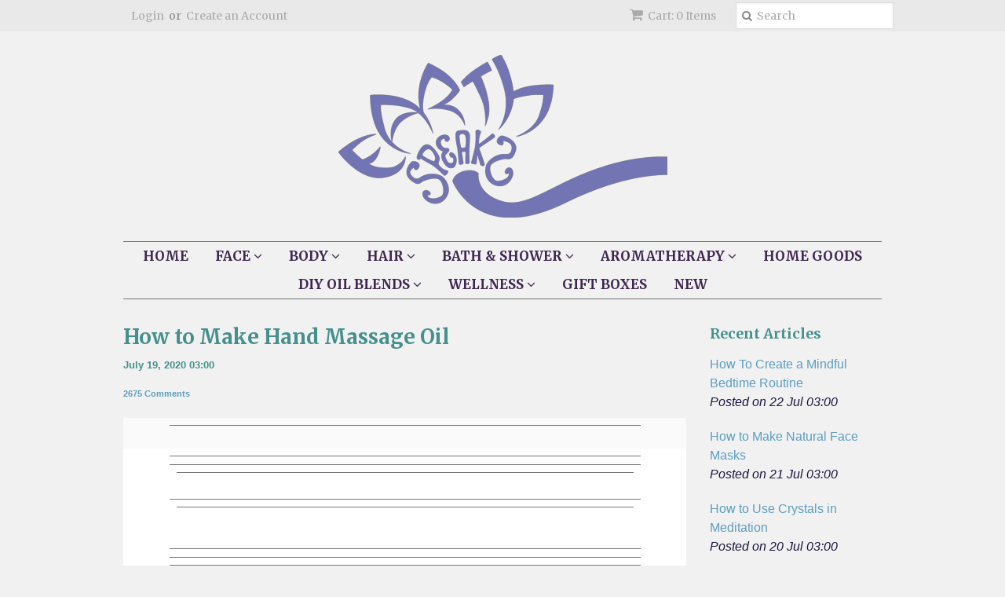

--- FILE ---
content_type: text/html; charset=utf-8
request_url: https://www.earthspeaks.com/blogs/naturalbeautybrooklyn/how-to-make-hand-massage-oil-1
body_size: 45080
content:
<!doctype html>
<!--[if lt IE 7]><html class="no-js ie6 oldie" lang="en"><![endif]-->
<!--[if IE 7]><html class="no-js ie7 oldie" lang="en"><![endif]-->
<!--[if IE 8]><html class="no-js ie8 oldie" lang="en"><![endif]-->
<!--[if gt IE 8]><!--><html class="no-js" lang="en"><!--<![endif]-->
<head>

  <link rel="shortcut icon" href="//www.earthspeaks.com/cdn/shop/t/8/assets/favicon.png?v=119898829014164543061505248013" type="image/png" />
  <meta charset="utf-8">
  <!--[if IE]><meta http-equiv='X-UA-Compatible' content='IE=edge,chrome=1'><![endif]-->

  
    <link rel="shortcut icon" href="//www.earthspeaks.com/cdn/shop/t/8/assets/favicon.png?v=119898829014164543061505248013" type="image/png" />
  

  <title>
  How to Make Hand Massage Oil &ndash; Earth Speaks
  </title>

  
  <meta name="description" content="HOW TO MAKE HAND &amp;amp; WRIST MASSAGE OIL  Do your hand muscles get sore or tense from typing on the computer, writing, drawing, painting or from household chores? Do you suffer from carpal tunnel syndrome? Are your hands dry from constant washing or sanitizing? Then this email is for you :) Making a natural massage oil" />
  

  <meta name="viewport" content="width=device-width, initial-scale=1.0" />

  <link rel="canonical" href="https://www.earthspeaks.com/blogs/naturalbeautybrooklyn/how-to-make-hand-massage-oil-1" />

  


  <meta property="og:type" content="article" />
  <meta property="og:title" content="How to Make Hand Massage Oil" />
  
  
    
    
    
      <meta property="og:image" content="http://mcusercontent.com/3e31b2435120bf9133da69524/images/dba65b6b-ef9b-437d-aa40-e789a798720b.png" />
      <meta property="og:image:secure_url" content="https://mcusercontent.com/3e31b2435120bf9133da69524/images/dba65b6b-ef9b-437d-aa40-e789a798720b.png" />
    
  



<meta property="og:description" content="HOW TO MAKE HAND &amp;amp; WRIST MASSAGE OIL  Do your hand muscles get sore or tense from typing on the computer, writing, drawing, painting or from household chores? Do you suffer from carpal tunnel syndrome? Are your hands dry from constant washing or sanitizing? Then this email is for you :) Making a natural massage oil" />

<meta property="og:url" content="https://www.earthspeaks.com/blogs/naturalbeautybrooklyn/how-to-make-hand-massage-oil-1" />
<meta property="og:site_name" content="Earth Speaks" />

  

<meta name="twitter:card" content="summary" />


  <meta name="twitter:title" content="How to Make Hand Massage Oil" />
  <meta name="twitter:description" content="











































































 




HOW TO MAKE HAND &amp;amp; WRIST MASSAGE OIL 
Do your hand muscles get sore or tense from typing on the compu..." />
  
  
    
    
    
    <meta property="twitter:image" content="https://mcusercontent.com/3e31b2435120bf9133da69524/images/dba65b6b-ef9b-437d-aa40-e789a798720b.png" />
    
 


  <link href="//www.earthspeaks.com/cdn/shop/t/8/assets/styles.scss.css?v=180755649113008582801699812525" rel="stylesheet" type="text/css" media="all" />
  <link href="//www.earthspeaks.com/cdn/s/global/social/social-icons.css" rel="stylesheet" type="text/css" media="all" />
  <link href="//netdna.bootstrapcdn.com/font-awesome/4.0.3/css/font-awesome.css" rel="stylesheet" type="text/css" media="all" />
  
    <link rel="stylesheet" type="text/css" href="//fonts.googleapis.com/css?family=Merriweather:300,400,700">
  
  
    <link rel="stylesheet" type="text/css" href="//fonts.googleapis.com/css?family=Merriweather:300,400,700">
  
  <script src="//www.earthspeaks.com/cdn/shop/t/8/assets/html5shiv.js?v=107268875627107148941437757282" type="text/javascript"></script>

  <script>window.performance && window.performance.mark && window.performance.mark('shopify.content_for_header.start');</script><meta id="shopify-digital-wallet" name="shopify-digital-wallet" content="/9099150/digital_wallets/dialog">
<meta name="shopify-checkout-api-token" content="f68ac7da637924b6dac33e92623412db">
<link rel="alternate" type="application/atom+xml" title="Feed" href="/blogs/naturalbeautybrooklyn.atom" />
<script async="async" src="/checkouts/internal/preloads.js?locale=en-US"></script>
<link rel="preconnect" href="https://shop.app" crossorigin="anonymous">
<script async="async" src="https://shop.app/checkouts/internal/preloads.js?locale=en-US&shop_id=9099150" crossorigin="anonymous"></script>
<script id="shopify-features" type="application/json">{"accessToken":"f68ac7da637924b6dac33e92623412db","betas":["rich-media-storefront-analytics"],"domain":"www.earthspeaks.com","predictiveSearch":true,"shopId":9099150,"locale":"en"}</script>
<script>var Shopify = Shopify || {};
Shopify.shop = "earth-speaks.myshopify.com";
Shopify.locale = "en";
Shopify.currency = {"active":"USD","rate":"1.0"};
Shopify.country = "US";
Shopify.theme = {"name":"Minimal","id":50730691,"schema_name":null,"schema_version":null,"theme_store_id":380,"role":"main"};
Shopify.theme.handle = "null";
Shopify.theme.style = {"id":null,"handle":null};
Shopify.cdnHost = "www.earthspeaks.com/cdn";
Shopify.routes = Shopify.routes || {};
Shopify.routes.root = "/";</script>
<script type="module">!function(o){(o.Shopify=o.Shopify||{}).modules=!0}(window);</script>
<script>!function(o){function n(){var o=[];function n(){o.push(Array.prototype.slice.apply(arguments))}return n.q=o,n}var t=o.Shopify=o.Shopify||{};t.loadFeatures=n(),t.autoloadFeatures=n()}(window);</script>
<script>
  window.ShopifyPay = window.ShopifyPay || {};
  window.ShopifyPay.apiHost = "shop.app\/pay";
  window.ShopifyPay.redirectState = null;
</script>
<script id="shop-js-analytics" type="application/json">{"pageType":"article"}</script>
<script defer="defer" async type="module" src="//www.earthspeaks.com/cdn/shopifycloud/shop-js/modules/v2/client.init-shop-cart-sync_BN7fPSNr.en.esm.js"></script>
<script defer="defer" async type="module" src="//www.earthspeaks.com/cdn/shopifycloud/shop-js/modules/v2/chunk.common_Cbph3Kss.esm.js"></script>
<script defer="defer" async type="module" src="//www.earthspeaks.com/cdn/shopifycloud/shop-js/modules/v2/chunk.modal_DKumMAJ1.esm.js"></script>
<script type="module">
  await import("//www.earthspeaks.com/cdn/shopifycloud/shop-js/modules/v2/client.init-shop-cart-sync_BN7fPSNr.en.esm.js");
await import("//www.earthspeaks.com/cdn/shopifycloud/shop-js/modules/v2/chunk.common_Cbph3Kss.esm.js");
await import("//www.earthspeaks.com/cdn/shopifycloud/shop-js/modules/v2/chunk.modal_DKumMAJ1.esm.js");

  window.Shopify.SignInWithShop?.initShopCartSync?.({"fedCMEnabled":true,"windoidEnabled":true});

</script>
<script>
  window.Shopify = window.Shopify || {};
  if (!window.Shopify.featureAssets) window.Shopify.featureAssets = {};
  window.Shopify.featureAssets['shop-js'] = {"shop-cart-sync":["modules/v2/client.shop-cart-sync_CJVUk8Jm.en.esm.js","modules/v2/chunk.common_Cbph3Kss.esm.js","modules/v2/chunk.modal_DKumMAJ1.esm.js"],"init-fed-cm":["modules/v2/client.init-fed-cm_7Fvt41F4.en.esm.js","modules/v2/chunk.common_Cbph3Kss.esm.js","modules/v2/chunk.modal_DKumMAJ1.esm.js"],"init-shop-email-lookup-coordinator":["modules/v2/client.init-shop-email-lookup-coordinator_Cc088_bR.en.esm.js","modules/v2/chunk.common_Cbph3Kss.esm.js","modules/v2/chunk.modal_DKumMAJ1.esm.js"],"init-windoid":["modules/v2/client.init-windoid_hPopwJRj.en.esm.js","modules/v2/chunk.common_Cbph3Kss.esm.js","modules/v2/chunk.modal_DKumMAJ1.esm.js"],"shop-button":["modules/v2/client.shop-button_B0jaPSNF.en.esm.js","modules/v2/chunk.common_Cbph3Kss.esm.js","modules/v2/chunk.modal_DKumMAJ1.esm.js"],"shop-cash-offers":["modules/v2/client.shop-cash-offers_DPIskqss.en.esm.js","modules/v2/chunk.common_Cbph3Kss.esm.js","modules/v2/chunk.modal_DKumMAJ1.esm.js"],"shop-toast-manager":["modules/v2/client.shop-toast-manager_CK7RT69O.en.esm.js","modules/v2/chunk.common_Cbph3Kss.esm.js","modules/v2/chunk.modal_DKumMAJ1.esm.js"],"init-shop-cart-sync":["modules/v2/client.init-shop-cart-sync_BN7fPSNr.en.esm.js","modules/v2/chunk.common_Cbph3Kss.esm.js","modules/v2/chunk.modal_DKumMAJ1.esm.js"],"init-customer-accounts-sign-up":["modules/v2/client.init-customer-accounts-sign-up_CfPf4CXf.en.esm.js","modules/v2/client.shop-login-button_DeIztwXF.en.esm.js","modules/v2/chunk.common_Cbph3Kss.esm.js","modules/v2/chunk.modal_DKumMAJ1.esm.js"],"pay-button":["modules/v2/client.pay-button_CgIwFSYN.en.esm.js","modules/v2/chunk.common_Cbph3Kss.esm.js","modules/v2/chunk.modal_DKumMAJ1.esm.js"],"init-customer-accounts":["modules/v2/client.init-customer-accounts_DQ3x16JI.en.esm.js","modules/v2/client.shop-login-button_DeIztwXF.en.esm.js","modules/v2/chunk.common_Cbph3Kss.esm.js","modules/v2/chunk.modal_DKumMAJ1.esm.js"],"avatar":["modules/v2/client.avatar_BTnouDA3.en.esm.js"],"init-shop-for-new-customer-accounts":["modules/v2/client.init-shop-for-new-customer-accounts_CsZy_esa.en.esm.js","modules/v2/client.shop-login-button_DeIztwXF.en.esm.js","modules/v2/chunk.common_Cbph3Kss.esm.js","modules/v2/chunk.modal_DKumMAJ1.esm.js"],"shop-follow-button":["modules/v2/client.shop-follow-button_BRMJjgGd.en.esm.js","modules/v2/chunk.common_Cbph3Kss.esm.js","modules/v2/chunk.modal_DKumMAJ1.esm.js"],"checkout-modal":["modules/v2/client.checkout-modal_B9Drz_yf.en.esm.js","modules/v2/chunk.common_Cbph3Kss.esm.js","modules/v2/chunk.modal_DKumMAJ1.esm.js"],"shop-login-button":["modules/v2/client.shop-login-button_DeIztwXF.en.esm.js","modules/v2/chunk.common_Cbph3Kss.esm.js","modules/v2/chunk.modal_DKumMAJ1.esm.js"],"lead-capture":["modules/v2/client.lead-capture_DXYzFM3R.en.esm.js","modules/v2/chunk.common_Cbph3Kss.esm.js","modules/v2/chunk.modal_DKumMAJ1.esm.js"],"shop-login":["modules/v2/client.shop-login_CA5pJqmO.en.esm.js","modules/v2/chunk.common_Cbph3Kss.esm.js","modules/v2/chunk.modal_DKumMAJ1.esm.js"],"payment-terms":["modules/v2/client.payment-terms_BxzfvcZJ.en.esm.js","modules/v2/chunk.common_Cbph3Kss.esm.js","modules/v2/chunk.modal_DKumMAJ1.esm.js"]};
</script>
<script id="__st">var __st={"a":9099150,"offset":-18000,"reqid":"a9a12d35-e082-4cbe-ad96-7779843aa0de-1769761740","pageurl":"www.earthspeaks.com\/blogs\/naturalbeautybrooklyn\/how-to-make-hand-massage-oil-1","s":"articles-386263154767","u":"4948f07db53f","p":"article","rtyp":"article","rid":386263154767};</script>
<script>window.ShopifyPaypalV4VisibilityTracking = true;</script>
<script id="captcha-bootstrap">!function(){'use strict';const t='contact',e='account',n='new_comment',o=[[t,t],['blogs',n],['comments',n],[t,'customer']],c=[[e,'customer_login'],[e,'guest_login'],[e,'recover_customer_password'],[e,'create_customer']],r=t=>t.map((([t,e])=>`form[action*='/${t}']:not([data-nocaptcha='true']) input[name='form_type'][value='${e}']`)).join(','),a=t=>()=>t?[...document.querySelectorAll(t)].map((t=>t.form)):[];function s(){const t=[...o],e=r(t);return a(e)}const i='password',u='form_key',d=['recaptcha-v3-token','g-recaptcha-response','h-captcha-response',i],f=()=>{try{return window.sessionStorage}catch{return}},m='__shopify_v',_=t=>t.elements[u];function p(t,e,n=!1){try{const o=window.sessionStorage,c=JSON.parse(o.getItem(e)),{data:r}=function(t){const{data:e,action:n}=t;return t[m]||n?{data:e,action:n}:{data:t,action:n}}(c);for(const[e,n]of Object.entries(r))t.elements[e]&&(t.elements[e].value=n);n&&o.removeItem(e)}catch(o){console.error('form repopulation failed',{error:o})}}const l='form_type',E='cptcha';function T(t){t.dataset[E]=!0}const w=window,h=w.document,L='Shopify',v='ce_forms',y='captcha';let A=!1;((t,e)=>{const n=(g='f06e6c50-85a8-45c8-87d0-21a2b65856fe',I='https://cdn.shopify.com/shopifycloud/storefront-forms-hcaptcha/ce_storefront_forms_captcha_hcaptcha.v1.5.2.iife.js',D={infoText:'Protected by hCaptcha',privacyText:'Privacy',termsText:'Terms'},(t,e,n)=>{const o=w[L][v],c=o.bindForm;if(c)return c(t,g,e,D).then(n);var r;o.q.push([[t,g,e,D],n]),r=I,A||(h.body.append(Object.assign(h.createElement('script'),{id:'captcha-provider',async:!0,src:r})),A=!0)});var g,I,D;w[L]=w[L]||{},w[L][v]=w[L][v]||{},w[L][v].q=[],w[L][y]=w[L][y]||{},w[L][y].protect=function(t,e){n(t,void 0,e),T(t)},Object.freeze(w[L][y]),function(t,e,n,w,h,L){const[v,y,A,g]=function(t,e,n){const i=e?o:[],u=t?c:[],d=[...i,...u],f=r(d),m=r(i),_=r(d.filter((([t,e])=>n.includes(e))));return[a(f),a(m),a(_),s()]}(w,h,L),I=t=>{const e=t.target;return e instanceof HTMLFormElement?e:e&&e.form},D=t=>v().includes(t);t.addEventListener('submit',(t=>{const e=I(t);if(!e)return;const n=D(e)&&!e.dataset.hcaptchaBound&&!e.dataset.recaptchaBound,o=_(e),c=g().includes(e)&&(!o||!o.value);(n||c)&&t.preventDefault(),c&&!n&&(function(t){try{if(!f())return;!function(t){const e=f();if(!e)return;const n=_(t);if(!n)return;const o=n.value;o&&e.removeItem(o)}(t);const e=Array.from(Array(32),(()=>Math.random().toString(36)[2])).join('');!function(t,e){_(t)||t.append(Object.assign(document.createElement('input'),{type:'hidden',name:u})),t.elements[u].value=e}(t,e),function(t,e){const n=f();if(!n)return;const o=[...t.querySelectorAll(`input[type='${i}']`)].map((({name:t})=>t)),c=[...d,...o],r={};for(const[a,s]of new FormData(t).entries())c.includes(a)||(r[a]=s);n.setItem(e,JSON.stringify({[m]:1,action:t.action,data:r}))}(t,e)}catch(e){console.error('failed to persist form',e)}}(e),e.submit())}));const S=(t,e)=>{t&&!t.dataset[E]&&(n(t,e.some((e=>e===t))),T(t))};for(const o of['focusin','change'])t.addEventListener(o,(t=>{const e=I(t);D(e)&&S(e,y())}));const B=e.get('form_key'),M=e.get(l),P=B&&M;t.addEventListener('DOMContentLoaded',(()=>{const t=y();if(P)for(const e of t)e.elements[l].value===M&&p(e,B);[...new Set([...A(),...v().filter((t=>'true'===t.dataset.shopifyCaptcha))])].forEach((e=>S(e,t)))}))}(h,new URLSearchParams(w.location.search),n,t,e,['guest_login'])})(!0,!0)}();</script>
<script integrity="sha256-4kQ18oKyAcykRKYeNunJcIwy7WH5gtpwJnB7kiuLZ1E=" data-source-attribution="shopify.loadfeatures" defer="defer" src="//www.earthspeaks.com/cdn/shopifycloud/storefront/assets/storefront/load_feature-a0a9edcb.js" crossorigin="anonymous"></script>
<script crossorigin="anonymous" defer="defer" src="//www.earthspeaks.com/cdn/shopifycloud/storefront/assets/shopify_pay/storefront-65b4c6d7.js?v=20250812"></script>
<script data-source-attribution="shopify.dynamic_checkout.dynamic.init">var Shopify=Shopify||{};Shopify.PaymentButton=Shopify.PaymentButton||{isStorefrontPortableWallets:!0,init:function(){window.Shopify.PaymentButton.init=function(){};var t=document.createElement("script");t.src="https://www.earthspeaks.com/cdn/shopifycloud/portable-wallets/latest/portable-wallets.en.js",t.type="module",document.head.appendChild(t)}};
</script>
<script data-source-attribution="shopify.dynamic_checkout.buyer_consent">
  function portableWalletsHideBuyerConsent(e){var t=document.getElementById("shopify-buyer-consent"),n=document.getElementById("shopify-subscription-policy-button");t&&n&&(t.classList.add("hidden"),t.setAttribute("aria-hidden","true"),n.removeEventListener("click",e))}function portableWalletsShowBuyerConsent(e){var t=document.getElementById("shopify-buyer-consent"),n=document.getElementById("shopify-subscription-policy-button");t&&n&&(t.classList.remove("hidden"),t.removeAttribute("aria-hidden"),n.addEventListener("click",e))}window.Shopify?.PaymentButton&&(window.Shopify.PaymentButton.hideBuyerConsent=portableWalletsHideBuyerConsent,window.Shopify.PaymentButton.showBuyerConsent=portableWalletsShowBuyerConsent);
</script>
<script data-source-attribution="shopify.dynamic_checkout.cart.bootstrap">document.addEventListener("DOMContentLoaded",(function(){function t(){return document.querySelector("shopify-accelerated-checkout-cart, shopify-accelerated-checkout")}if(t())Shopify.PaymentButton.init();else{new MutationObserver((function(e,n){t()&&(Shopify.PaymentButton.init(),n.disconnect())})).observe(document.body,{childList:!0,subtree:!0})}}));
</script>
<link id="shopify-accelerated-checkout-styles" rel="stylesheet" media="screen" href="https://www.earthspeaks.com/cdn/shopifycloud/portable-wallets/latest/accelerated-checkout-backwards-compat.css" crossorigin="anonymous">
<style id="shopify-accelerated-checkout-cart">
        #shopify-buyer-consent {
  margin-top: 1em;
  display: inline-block;
  width: 100%;
}

#shopify-buyer-consent.hidden {
  display: none;
}

#shopify-subscription-policy-button {
  background: none;
  border: none;
  padding: 0;
  text-decoration: underline;
  font-size: inherit;
  cursor: pointer;
}

#shopify-subscription-policy-button::before {
  box-shadow: none;
}

      </style>

<script>window.performance && window.performance.mark && window.performance.mark('shopify.content_for_header.end');</script>

  <script type="text/javascript" src="//ajax.googleapis.com/ajax/libs/jquery/1.7/jquery.min.js"></script>

  <script src="//www.earthspeaks.com/cdn/shopifycloud/storefront/assets/themes_support/option_selection-b017cd28.js" type="text/javascript"></script>
  <script src="//www.earthspeaks.com/cdn/shopifycloud/storefront/assets/themes_support/api.jquery-7ab1a3a4.js" type="text/javascript"></script>

  
	<script id="plg-npo-select" src="https://hello.pledgeling.com/assets/shop/nonprofit/select.js" async></script>
<link href="https://monorail-edge.shopifysvc.com" rel="dns-prefetch">
<script>(function(){if ("sendBeacon" in navigator && "performance" in window) {try {var session_token_from_headers = performance.getEntriesByType('navigation')[0].serverTiming.find(x => x.name == '_s').description;} catch {var session_token_from_headers = undefined;}var session_cookie_matches = document.cookie.match(/_shopify_s=([^;]*)/);var session_token_from_cookie = session_cookie_matches && session_cookie_matches.length === 2 ? session_cookie_matches[1] : "";var session_token = session_token_from_headers || session_token_from_cookie || "";function handle_abandonment_event(e) {var entries = performance.getEntries().filter(function(entry) {return /monorail-edge.shopifysvc.com/.test(entry.name);});if (!window.abandonment_tracked && entries.length === 0) {window.abandonment_tracked = true;var currentMs = Date.now();var navigation_start = performance.timing.navigationStart;var payload = {shop_id: 9099150,url: window.location.href,navigation_start,duration: currentMs - navigation_start,session_token,page_type: "article"};window.navigator.sendBeacon("https://monorail-edge.shopifysvc.com/v1/produce", JSON.stringify({schema_id: "online_store_buyer_site_abandonment/1.1",payload: payload,metadata: {event_created_at_ms: currentMs,event_sent_at_ms: currentMs}}));}}window.addEventListener('pagehide', handle_abandonment_event);}}());</script>
<script id="web-pixels-manager-setup">(function e(e,d,r,n,o){if(void 0===o&&(o={}),!Boolean(null===(a=null===(i=window.Shopify)||void 0===i?void 0:i.analytics)||void 0===a?void 0:a.replayQueue)){var i,a;window.Shopify=window.Shopify||{};var t=window.Shopify;t.analytics=t.analytics||{};var s=t.analytics;s.replayQueue=[],s.publish=function(e,d,r){return s.replayQueue.push([e,d,r]),!0};try{self.performance.mark("wpm:start")}catch(e){}var l=function(){var e={modern:/Edge?\/(1{2}[4-9]|1[2-9]\d|[2-9]\d{2}|\d{4,})\.\d+(\.\d+|)|Firefox\/(1{2}[4-9]|1[2-9]\d|[2-9]\d{2}|\d{4,})\.\d+(\.\d+|)|Chrom(ium|e)\/(9{2}|\d{3,})\.\d+(\.\d+|)|(Maci|X1{2}).+ Version\/(15\.\d+|(1[6-9]|[2-9]\d|\d{3,})\.\d+)([,.]\d+|)( \(\w+\)|)( Mobile\/\w+|) Safari\/|Chrome.+OPR\/(9{2}|\d{3,})\.\d+\.\d+|(CPU[ +]OS|iPhone[ +]OS|CPU[ +]iPhone|CPU IPhone OS|CPU iPad OS)[ +]+(15[._]\d+|(1[6-9]|[2-9]\d|\d{3,})[._]\d+)([._]\d+|)|Android:?[ /-](13[3-9]|1[4-9]\d|[2-9]\d{2}|\d{4,})(\.\d+|)(\.\d+|)|Android.+Firefox\/(13[5-9]|1[4-9]\d|[2-9]\d{2}|\d{4,})\.\d+(\.\d+|)|Android.+Chrom(ium|e)\/(13[3-9]|1[4-9]\d|[2-9]\d{2}|\d{4,})\.\d+(\.\d+|)|SamsungBrowser\/([2-9]\d|\d{3,})\.\d+/,legacy:/Edge?\/(1[6-9]|[2-9]\d|\d{3,})\.\d+(\.\d+|)|Firefox\/(5[4-9]|[6-9]\d|\d{3,})\.\d+(\.\d+|)|Chrom(ium|e)\/(5[1-9]|[6-9]\d|\d{3,})\.\d+(\.\d+|)([\d.]+$|.*Safari\/(?![\d.]+ Edge\/[\d.]+$))|(Maci|X1{2}).+ Version\/(10\.\d+|(1[1-9]|[2-9]\d|\d{3,})\.\d+)([,.]\d+|)( \(\w+\)|)( Mobile\/\w+|) Safari\/|Chrome.+OPR\/(3[89]|[4-9]\d|\d{3,})\.\d+\.\d+|(CPU[ +]OS|iPhone[ +]OS|CPU[ +]iPhone|CPU IPhone OS|CPU iPad OS)[ +]+(10[._]\d+|(1[1-9]|[2-9]\d|\d{3,})[._]\d+)([._]\d+|)|Android:?[ /-](13[3-9]|1[4-9]\d|[2-9]\d{2}|\d{4,})(\.\d+|)(\.\d+|)|Mobile Safari.+OPR\/([89]\d|\d{3,})\.\d+\.\d+|Android.+Firefox\/(13[5-9]|1[4-9]\d|[2-9]\d{2}|\d{4,})\.\d+(\.\d+|)|Android.+Chrom(ium|e)\/(13[3-9]|1[4-9]\d|[2-9]\d{2}|\d{4,})\.\d+(\.\d+|)|Android.+(UC? ?Browser|UCWEB|U3)[ /]?(15\.([5-9]|\d{2,})|(1[6-9]|[2-9]\d|\d{3,})\.\d+)\.\d+|SamsungBrowser\/(5\.\d+|([6-9]|\d{2,})\.\d+)|Android.+MQ{2}Browser\/(14(\.(9|\d{2,})|)|(1[5-9]|[2-9]\d|\d{3,})(\.\d+|))(\.\d+|)|K[Aa][Ii]OS\/(3\.\d+|([4-9]|\d{2,})\.\d+)(\.\d+|)/},d=e.modern,r=e.legacy,n=navigator.userAgent;return n.match(d)?"modern":n.match(r)?"legacy":"unknown"}(),u="modern"===l?"modern":"legacy",c=(null!=n?n:{modern:"",legacy:""})[u],f=function(e){return[e.baseUrl,"/wpm","/b",e.hashVersion,"modern"===e.buildTarget?"m":"l",".js"].join("")}({baseUrl:d,hashVersion:r,buildTarget:u}),m=function(e){var d=e.version,r=e.bundleTarget,n=e.surface,o=e.pageUrl,i=e.monorailEndpoint;return{emit:function(e){var a=e.status,t=e.errorMsg,s=(new Date).getTime(),l=JSON.stringify({metadata:{event_sent_at_ms:s},events:[{schema_id:"web_pixels_manager_load/3.1",payload:{version:d,bundle_target:r,page_url:o,status:a,surface:n,error_msg:t},metadata:{event_created_at_ms:s}}]});if(!i)return console&&console.warn&&console.warn("[Web Pixels Manager] No Monorail endpoint provided, skipping logging."),!1;try{return self.navigator.sendBeacon.bind(self.navigator)(i,l)}catch(e){}var u=new XMLHttpRequest;try{return u.open("POST",i,!0),u.setRequestHeader("Content-Type","text/plain"),u.send(l),!0}catch(e){return console&&console.warn&&console.warn("[Web Pixels Manager] Got an unhandled error while logging to Monorail."),!1}}}}({version:r,bundleTarget:l,surface:e.surface,pageUrl:self.location.href,monorailEndpoint:e.monorailEndpoint});try{o.browserTarget=l,function(e){var d=e.src,r=e.async,n=void 0===r||r,o=e.onload,i=e.onerror,a=e.sri,t=e.scriptDataAttributes,s=void 0===t?{}:t,l=document.createElement("script"),u=document.querySelector("head"),c=document.querySelector("body");if(l.async=n,l.src=d,a&&(l.integrity=a,l.crossOrigin="anonymous"),s)for(var f in s)if(Object.prototype.hasOwnProperty.call(s,f))try{l.dataset[f]=s[f]}catch(e){}if(o&&l.addEventListener("load",o),i&&l.addEventListener("error",i),u)u.appendChild(l);else{if(!c)throw new Error("Did not find a head or body element to append the script");c.appendChild(l)}}({src:f,async:!0,onload:function(){if(!function(){var e,d;return Boolean(null===(d=null===(e=window.Shopify)||void 0===e?void 0:e.analytics)||void 0===d?void 0:d.initialized)}()){var d=window.webPixelsManager.init(e)||void 0;if(d){var r=window.Shopify.analytics;r.replayQueue.forEach((function(e){var r=e[0],n=e[1],o=e[2];d.publishCustomEvent(r,n,o)})),r.replayQueue=[],r.publish=d.publishCustomEvent,r.visitor=d.visitor,r.initialized=!0}}},onerror:function(){return m.emit({status:"failed",errorMsg:"".concat(f," has failed to load")})},sri:function(e){var d=/^sha384-[A-Za-z0-9+/=]+$/;return"string"==typeof e&&d.test(e)}(c)?c:"",scriptDataAttributes:o}),m.emit({status:"loading"})}catch(e){m.emit({status:"failed",errorMsg:(null==e?void 0:e.message)||"Unknown error"})}}})({shopId: 9099150,storefrontBaseUrl: "https://www.earthspeaks.com",extensionsBaseUrl: "https://extensions.shopifycdn.com/cdn/shopifycloud/web-pixels-manager",monorailEndpoint: "https://monorail-edge.shopifysvc.com/unstable/produce_batch",surface: "storefront-renderer",enabledBetaFlags: ["2dca8a86"],webPixelsConfigList: [{"id":"114950223","configuration":"{\"pixel_id\":\"2589601314693179\",\"pixel_type\":\"facebook_pixel\",\"metaapp_system_user_token\":\"-\"}","eventPayloadVersion":"v1","runtimeContext":"OPEN","scriptVersion":"ca16bc87fe92b6042fbaa3acc2fbdaa6","type":"APP","apiClientId":2329312,"privacyPurposes":["ANALYTICS","MARKETING","SALE_OF_DATA"],"dataSharingAdjustments":{"protectedCustomerApprovalScopes":["read_customer_address","read_customer_email","read_customer_name","read_customer_personal_data","read_customer_phone"]}},{"id":"78708815","eventPayloadVersion":"v1","runtimeContext":"LAX","scriptVersion":"1","type":"CUSTOM","privacyPurposes":["ANALYTICS"],"name":"Google Analytics tag (migrated)"},{"id":"shopify-app-pixel","configuration":"{}","eventPayloadVersion":"v1","runtimeContext":"STRICT","scriptVersion":"0450","apiClientId":"shopify-pixel","type":"APP","privacyPurposes":["ANALYTICS","MARKETING"]},{"id":"shopify-custom-pixel","eventPayloadVersion":"v1","runtimeContext":"LAX","scriptVersion":"0450","apiClientId":"shopify-pixel","type":"CUSTOM","privacyPurposes":["ANALYTICS","MARKETING"]}],isMerchantRequest: false,initData: {"shop":{"name":"Earth Speaks","paymentSettings":{"currencyCode":"USD"},"myshopifyDomain":"earth-speaks.myshopify.com","countryCode":"US","storefrontUrl":"https:\/\/www.earthspeaks.com"},"customer":null,"cart":null,"checkout":null,"productVariants":[],"purchasingCompany":null},},"https://www.earthspeaks.com/cdn","1d2a099fw23dfb22ep557258f5m7a2edbae",{"modern":"","legacy":""},{"shopId":"9099150","storefrontBaseUrl":"https:\/\/www.earthspeaks.com","extensionBaseUrl":"https:\/\/extensions.shopifycdn.com\/cdn\/shopifycloud\/web-pixels-manager","surface":"storefront-renderer","enabledBetaFlags":"[\"2dca8a86\"]","isMerchantRequest":"false","hashVersion":"1d2a099fw23dfb22ep557258f5m7a2edbae","publish":"custom","events":"[[\"page_viewed\",{}]]"});</script><script>
  window.ShopifyAnalytics = window.ShopifyAnalytics || {};
  window.ShopifyAnalytics.meta = window.ShopifyAnalytics.meta || {};
  window.ShopifyAnalytics.meta.currency = 'USD';
  var meta = {"page":{"pageType":"article","resourceType":"article","resourceId":386263154767,"requestId":"a9a12d35-e082-4cbe-ad96-7779843aa0de-1769761740"}};
  for (var attr in meta) {
    window.ShopifyAnalytics.meta[attr] = meta[attr];
  }
</script>
<script class="analytics">
  (function () {
    var customDocumentWrite = function(content) {
      var jquery = null;

      if (window.jQuery) {
        jquery = window.jQuery;
      } else if (window.Checkout && window.Checkout.$) {
        jquery = window.Checkout.$;
      }

      if (jquery) {
        jquery('body').append(content);
      }
    };

    var hasLoggedConversion = function(token) {
      if (token) {
        return document.cookie.indexOf('loggedConversion=' + token) !== -1;
      }
      return false;
    }

    var setCookieIfConversion = function(token) {
      if (token) {
        var twoMonthsFromNow = new Date(Date.now());
        twoMonthsFromNow.setMonth(twoMonthsFromNow.getMonth() + 2);

        document.cookie = 'loggedConversion=' + token + '; expires=' + twoMonthsFromNow;
      }
    }

    var trekkie = window.ShopifyAnalytics.lib = window.trekkie = window.trekkie || [];
    if (trekkie.integrations) {
      return;
    }
    trekkie.methods = [
      'identify',
      'page',
      'ready',
      'track',
      'trackForm',
      'trackLink'
    ];
    trekkie.factory = function(method) {
      return function() {
        var args = Array.prototype.slice.call(arguments);
        args.unshift(method);
        trekkie.push(args);
        return trekkie;
      };
    };
    for (var i = 0; i < trekkie.methods.length; i++) {
      var key = trekkie.methods[i];
      trekkie[key] = trekkie.factory(key);
    }
    trekkie.load = function(config) {
      trekkie.config = config || {};
      trekkie.config.initialDocumentCookie = document.cookie;
      var first = document.getElementsByTagName('script')[0];
      var script = document.createElement('script');
      script.type = 'text/javascript';
      script.onerror = function(e) {
        var scriptFallback = document.createElement('script');
        scriptFallback.type = 'text/javascript';
        scriptFallback.onerror = function(error) {
                var Monorail = {
      produce: function produce(monorailDomain, schemaId, payload) {
        var currentMs = new Date().getTime();
        var event = {
          schema_id: schemaId,
          payload: payload,
          metadata: {
            event_created_at_ms: currentMs,
            event_sent_at_ms: currentMs
          }
        };
        return Monorail.sendRequest("https://" + monorailDomain + "/v1/produce", JSON.stringify(event));
      },
      sendRequest: function sendRequest(endpointUrl, payload) {
        // Try the sendBeacon API
        if (window && window.navigator && typeof window.navigator.sendBeacon === 'function' && typeof window.Blob === 'function' && !Monorail.isIos12()) {
          var blobData = new window.Blob([payload], {
            type: 'text/plain'
          });

          if (window.navigator.sendBeacon(endpointUrl, blobData)) {
            return true;
          } // sendBeacon was not successful

        } // XHR beacon

        var xhr = new XMLHttpRequest();

        try {
          xhr.open('POST', endpointUrl);
          xhr.setRequestHeader('Content-Type', 'text/plain');
          xhr.send(payload);
        } catch (e) {
          console.log(e);
        }

        return false;
      },
      isIos12: function isIos12() {
        return window.navigator.userAgent.lastIndexOf('iPhone; CPU iPhone OS 12_') !== -1 || window.navigator.userAgent.lastIndexOf('iPad; CPU OS 12_') !== -1;
      }
    };
    Monorail.produce('monorail-edge.shopifysvc.com',
      'trekkie_storefront_load_errors/1.1',
      {shop_id: 9099150,
      theme_id: 50730691,
      app_name: "storefront",
      context_url: window.location.href,
      source_url: "//www.earthspeaks.com/cdn/s/trekkie.storefront.c59ea00e0474b293ae6629561379568a2d7c4bba.min.js"});

        };
        scriptFallback.async = true;
        scriptFallback.src = '//www.earthspeaks.com/cdn/s/trekkie.storefront.c59ea00e0474b293ae6629561379568a2d7c4bba.min.js';
        first.parentNode.insertBefore(scriptFallback, first);
      };
      script.async = true;
      script.src = '//www.earthspeaks.com/cdn/s/trekkie.storefront.c59ea00e0474b293ae6629561379568a2d7c4bba.min.js';
      first.parentNode.insertBefore(script, first);
    };
    trekkie.load(
      {"Trekkie":{"appName":"storefront","development":false,"defaultAttributes":{"shopId":9099150,"isMerchantRequest":null,"themeId":50730691,"themeCityHash":"17543920123960667022","contentLanguage":"en","currency":"USD","eventMetadataId":"df0dbd94-4006-4476-9dd4-9170327df963"},"isServerSideCookieWritingEnabled":true,"monorailRegion":"shop_domain","enabledBetaFlags":["65f19447","b5387b81"]},"Session Attribution":{},"S2S":{"facebookCapiEnabled":false,"source":"trekkie-storefront-renderer","apiClientId":580111}}
    );

    var loaded = false;
    trekkie.ready(function() {
      if (loaded) return;
      loaded = true;

      window.ShopifyAnalytics.lib = window.trekkie;

      var originalDocumentWrite = document.write;
      document.write = customDocumentWrite;
      try { window.ShopifyAnalytics.merchantGoogleAnalytics.call(this); } catch(error) {};
      document.write = originalDocumentWrite;

      window.ShopifyAnalytics.lib.page(null,{"pageType":"article","resourceType":"article","resourceId":386263154767,"requestId":"a9a12d35-e082-4cbe-ad96-7779843aa0de-1769761740","shopifyEmitted":true});

      var match = window.location.pathname.match(/checkouts\/(.+)\/(thank_you|post_purchase)/)
      var token = match? match[1]: undefined;
      if (!hasLoggedConversion(token)) {
        setCookieIfConversion(token);
        
      }
    });


        var eventsListenerScript = document.createElement('script');
        eventsListenerScript.async = true;
        eventsListenerScript.src = "//www.earthspeaks.com/cdn/shopifycloud/storefront/assets/shop_events_listener-3da45d37.js";
        document.getElementsByTagName('head')[0].appendChild(eventsListenerScript);

})();</script>
  <script>
  if (!window.ga || (window.ga && typeof window.ga !== 'function')) {
    window.ga = function ga() {
      (window.ga.q = window.ga.q || []).push(arguments);
      if (window.Shopify && window.Shopify.analytics && typeof window.Shopify.analytics.publish === 'function') {
        window.Shopify.analytics.publish("ga_stub_called", {}, {sendTo: "google_osp_migration"});
      }
      console.error("Shopify's Google Analytics stub called with:", Array.from(arguments), "\nSee https://help.shopify.com/manual/promoting-marketing/pixels/pixel-migration#google for more information.");
    };
    if (window.Shopify && window.Shopify.analytics && typeof window.Shopify.analytics.publish === 'function') {
      window.Shopify.analytics.publish("ga_stub_initialized", {}, {sendTo: "google_osp_migration"});
    }
  }
</script>
<script
  defer
  src="https://www.earthspeaks.com/cdn/shopifycloud/perf-kit/shopify-perf-kit-3.1.0.min.js"
  data-application="storefront-renderer"
  data-shop-id="9099150"
  data-render-region="gcp-us-central1"
  data-page-type="article"
  data-theme-instance-id="50730691"
  data-theme-name=""
  data-theme-version=""
  data-monorail-region="shop_domain"
  data-resource-timing-sampling-rate="10"
  data-shs="true"
  data-shs-beacon="true"
  data-shs-export-with-fetch="true"
  data-shs-logs-sample-rate="1"
  data-shs-beacon-endpoint="https://www.earthspeaks.com/api/collect"
></script>
</head>

<body>

  <!-- Begin toolbar -->
  <div class="toolbar-wrapper">
    <div class="toolbar clearfix">
      <div id="menu-button" class="menu-icon"><i class="fa fa-bars"></i>Menu</div>
      <ul class="unstyled">
        <li class="search-field fr">
          <form class="search" action="/search">
            <button type="submit" alt="Go" class="go"><i class="fa fa-search"></i></button>
            <input type="text" name="q" class="search_box" placeholder="Search" value="" />
          </form>
        </li>
        <li class="fr"><a href="/cart" class="cart" title="Cart"><i class="fa fa-shopping-cart"></i>Cart: 0 Items </a></li>
        
  
    <li class="customer-links">
      <a href="https://www.earthspeaks.com/customer_authentication/redirect?locale=en&amp;region_country=US" id="customer_login_link">Login</a>
      
      <span class="or">&nbsp;or&nbsp;</span>
      <a href="https://shopify.com/9099150/account?locale=en" id="customer_register_link">Create an Account</a>
      
    </li>
  

        
      </ul>
    </div>
  </div>
  <!-- End toolbar -->

  <!-- Begin Mobile Nav -->
  <div class="row mobile-wrapper">
    <nav class="mobile clearfix">
      <div class="flyout">
<ul class="clearfix">
  
  
  <li>
    <a href="/" class=" navlink"><span>Home</span></a>
  </li>
  
  
  
  <li>
    <a href="/collections/face" class=" navlink"><span>Face</span></a>
    <span class="more"><i class="fa fa-plus"></i></span>
    <ul class="sub-menu">
      
      <li><a href="/collections/face-oil" class=" navlink">Face Oil</a></li>
      
      <li><a href="/collections/toner" class=" navlink">Toner</a></li>
      
      <li><a href="/collections/lip" class=" navlink">Lip Care</a></li>
      
      <li><a href="/collections/oral" class=" navlink">Oral Care</a></li>
      
      <li><a href="/collections/accessories" class=" last  navlink">Accessories</a></li>
      
    </ul>
  </li>
  
  
  
  <li>
    <a href="/collections/body" class=" navlink"><span>Body</span></a>
    <span class="more"><i class="fa fa-plus"></i></span>
    <ul class="sub-menu">
      
      <li><a href="/collections/oil" class=" navlink">Body Oil</a></li>
      
      <li><a href="/collections/massage-oil" class=" navlink">Massage Oil</a></li>
      
      <li><a href="/collections/lotion-bars" class=" navlink">Lotion Bar</a></li>
      
      <li><a href="/collections/perfume-oil" class=" navlink">Perfume</a></li>
      
      <li><a href="/products/hand-sanitizer" class=" navlink">Hand Sanitizer</a></li>
      
      <li><a href="/collections/insect-repellent" class=" navlink">Insect Repellent</a></li>
      
      <li><a href="/collections/furye-fragrances" class=" last  navlink">FURYE Fragrances</a></li>
      
    </ul>
  </li>
  
  
  
  <li>
    <a href="/collections/hair" class=" navlink"><span>Hair</span></a>
    <span class="more"><i class="fa fa-plus"></i></span>
    <ul class="sub-menu">
      
      <li><a href="/collections/hair-oil" class=" navlink">Hair Oil</a></li>
      
      <li><a href="/collections/hair-pins" class=" navlink">Hair Pins</a></li>
      
      <li><a href="/collections/combs" class=" last  navlink">Combs</a></li>
      
    </ul>
  </li>
  
  
  
  <li>
    <a href="/collections/bath-salts" class=" navlink"><span>Bath & Shower</span></a>
    <span class="more"><i class="fa fa-plus"></i></span>
    <ul class="sub-menu">
      
      <li><a href="/collections/bath-salts" class=" navlink">Bath Salts</a></li>
      
      <li><a href="/collections/scrub" class=" last  navlink">Scrub</a></li>
      
    </ul>
  </li>
  
  
  
  <li>
    <a href="/collections/be-home" class=" navlink"><span>Aromatherapy</span></a>
    <span class="more"><i class="fa fa-plus"></i></span>
    <ul class="sub-menu">
      
      <li><a href="/collections/essential-oil-diffusers" class=" navlink">Essential Oil Diffusers + Blends</a></li>
      
      <li><a href="/collections/inhalers" class=" navlink">Inhalers</a></li>
      
      <li><a href="/collections/mists" class=" navlink">Mists</a></li>
      
      <li><a href="/collections/roll-ons" class=" navlink">Roll-Ons</a></li>
      
      <li><a href="/collections/candles" class=" navlink">Candles</a></li>
      
      <li><a href="/collections/room-spray" class=" last  navlink">Room Spray</a></li>
      
    </ul>
  </li>
  
  
  
  <li>
    <a href="/collections/home-goods" class=" navlink"><span>Home Goods</span></a>
  </li>
  
  
  
  <li>
    <a href="/collections/diy-oil-blends" class=" navlink"><span>DIY Oil Blends</span></a>
    <span class="more"><i class="fa fa-plus"></i></span>
    <ul class="sub-menu">
      
      <li><a href="/collections/essential-oils" class=" navlink">Essential Oil</a></li>
      
      <li><a href="/collections/carrier-oil" class=" navlink">Carrier Oil</a></li>
      
      <li><a href="/collections/hydrosols" class=" last  navlink">Hydrosol</a></li>
      
    </ul>
  </li>
  
  
  
  <li>
    <a href="/collections/wellness" class=" navlink"><span>Wellness</span></a>
    <span class="more"><i class="fa fa-plus"></i></span>
    <ul class="sub-menu">
      
      <li><a href="/collections/crystals" class=" navlink">Crystals</a></li>
      
      <li><a href="/collections/facial-rollers" class=" navlink">Face Massagers</a></li>
      
      <li><a href="/collections/beaded-crystal-bracelets" class=" navlink">Beaded Crystal Bracelets</a></li>
      
      <li><a href="/collections/yoni-eggs" class=" navlink">Yoni Eggs</a></li>
      
      <li><a href="/collections/journals" class=" last  navlink">Journals</a></li>
      
    </ul>
  </li>
  
  
  
  <li>
    <a href="/collections/gift-boxes" class=" navlink"><span>Gift Boxes</span></a>
  </li>
  
  
  
  <li>
    <a href="/collections/new-1" class=" navlink"><span>NEW</span></a>
  </li>
  
  


  <li><span class="account-links">Account Links</span>
    <span class="more"><i class="fa fa-user"></i></span>
    <ul class="sub-menu">
    
      <li class="customer-links"><a href="https://www.earthspeaks.com/customer_authentication/redirect?locale=en&amp;region_country=US" id="customer_login_link">Login</a></li>
      
      <li class="customer-links"><a href="https://shopify.com/9099150/account?locale=en" id="customer_register_link">Create an Account</a></li>
      
    
    </ul>
  </li>


    <li class="search-field">
    <form class="search" action="/search">
      <button type="submit" alt="Go" class="go"><i class="fa fa-search"></i></button>
      <input type="text" name="q" class="search_box" placeholder="Search" value="" />
    </form>
  </li>
</ul>
</div>
    </nav>
  </div>
  <!-- End Mobile Nav -->

  <!-- Begin wrapper -->
  <div id="transparency" class="wrapper">
    <div class="row">
      <!-- Begin right navigation -->
      
      <!-- End right navigation -->

      <!-- Begin below navigation -->
      
      <div class="span12 clearfix">
        <div class="logo">
          
          <a href="/"><img src="//www.earthspeaks.com/cdn/shop/t/8/assets/logo.png?v=76371276819516246091674067195" alt="Earth Speaks" /></a>
          
          
        </div>
      </div>

      <section id="nav" class="row">
        <div class="span12">
          <nav class="main">
            <ul class="horizontal unstyled clearfix ">
  
  
  
  
  
  
  <li class="">
    <a href="/" >
      Home
      
    </a> 
    
  </li>
  
  
  
  
  
  
  <li class=" dropdown">
    <a href="/collections/face" >
      Face
       <i class="fa fa-angle-down"></i>
    </a> 
    
    <ul class="dropdown">
      
        
        <li>
          <a href="/collections/face-oil" >Face Oil</a>
        </li>
        
        <li>
          <a href="/collections/toner" >Toner</a>
        </li>
        
        <li>
          <a href="/collections/lip" >Lip Care</a>
        </li>
        
        <li>
          <a href="/collections/oral" >Oral Care</a>
        </li>
        
        <li>
          <a href="/collections/accessories" >Accessories</a>
        </li>
        
      
    </ul>
    
  </li>
  
  
  
  
  
  
  <li class=" dropdown">
    <a href="/collections/body" >
      Body
       <i class="fa fa-angle-down"></i>
    </a> 
    
    <ul class="dropdown">
      
        
        <li>
          <a href="/collections/oil" >Body Oil</a>
        </li>
        
        <li>
          <a href="/collections/massage-oil" >Massage Oil</a>
        </li>
        
        <li>
          <a href="/collections/lotion-bars" >Lotion Bar</a>
        </li>
        
        <li>
          <a href="/collections/perfume-oil" >Perfume</a>
        </li>
        
        <li>
          <a href="/products/hand-sanitizer" >Hand Sanitizer</a>
        </li>
        
        <li>
          <a href="/collections/insect-repellent" >Insect Repellent</a>
        </li>
        
        <li>
          <a href="/collections/furye-fragrances" >FURYE Fragrances</a>
        </li>
        
      
    </ul>
    
  </li>
  
  
  
  
  
  
  <li class=" dropdown">
    <a href="/collections/hair" >
      Hair
       <i class="fa fa-angle-down"></i>
    </a> 
    
    <ul class="dropdown">
      
        
        <li>
          <a href="/collections/hair-oil" >Hair Oil</a>
        </li>
        
        <li>
          <a href="/collections/hair-pins" >Hair Pins</a>
        </li>
        
        <li>
          <a href="/collections/combs" >Combs</a>
        </li>
        
      
    </ul>
    
  </li>
  
  
  
  
  
  
  <li class=" dropdown">
    <a href="/collections/bath-salts" >
      Bath & Shower
       <i class="fa fa-angle-down"></i>
    </a> 
    
    <ul class="dropdown">
      
        
        <li>
          <a href="/collections/bath-salts" >Bath Salts</a>
        </li>
        
        <li>
          <a href="/collections/scrub" >Scrub</a>
        </li>
        
      
    </ul>
    
  </li>
  
  
  
  
  
  
  <li class=" dropdown">
    <a href="/collections/be-home" >
      Aromatherapy
       <i class="fa fa-angle-down"></i>
    </a> 
    
    <ul class="dropdown">
      
        
        <li>
          <a href="/collections/essential-oil-diffusers" >Essential Oil Diffusers + Blends</a>
        </li>
        
        <li>
          <a href="/collections/inhalers" >Inhalers</a>
        </li>
        
        <li>
          <a href="/collections/mists" >Mists</a>
        </li>
        
        <li>
          <a href="/collections/roll-ons" >Roll-Ons</a>
        </li>
        
        <li>
          <a href="/collections/candles" >Candles</a>
        </li>
        
        <li>
          <a href="/collections/room-spray" >Room Spray</a>
        </li>
        
      
    </ul>
    
  </li>
  
  
  
  
  
  
  <li class="">
    <a href="/collections/home-goods" >
      Home Goods
      
    </a> 
    
  </li>
  
  
  
  
  
  
  <li class=" dropdown">
    <a href="/collections/diy-oil-blends" >
      DIY Oil Blends
       <i class="fa fa-angle-down"></i>
    </a> 
    
    <ul class="dropdown">
      
        
        <li>
          <a href="/collections/essential-oils" >Essential Oil</a>
        </li>
        
        <li>
          <a href="/collections/carrier-oil" >Carrier Oil</a>
        </li>
        
        <li>
          <a href="/collections/hydrosols" >Hydrosol</a>
        </li>
        
      
    </ul>
    
  </li>
  
  
  
  
  
  
  <li class=" dropdown">
    <a href="/collections/wellness" >
      Wellness
       <i class="fa fa-angle-down"></i>
    </a> 
    
    <ul class="dropdown">
      
        
        <li>
          <a href="/collections/crystals" >Crystals</a>
        </li>
        
        <li>
          <a href="/collections/facial-rollers" >Face Massagers</a>
        </li>
        
        <li>
          <a href="/collections/beaded-crystal-bracelets" >Beaded Crystal Bracelets</a>
        </li>
        
        <li>
          <a href="/collections/yoni-eggs" >Yoni Eggs</a>
        </li>
        
        <li>
          <a href="/collections/journals" >Journals</a>
        </li>
        
      
    </ul>
    
  </li>
  
  
  
  
  
  
  <li class="">
    <a href="/collections/gift-boxes" >
      Gift Boxes
      
    </a> 
    
  </li>
  
  
  
  
  
  
  <li class="">
    <a href="/collections/new-1" >
      NEW
      
    </a> 
    
  </li>
  
</ul>

          </nav> <!-- /.main -->
          <nav class="mobile clearfix">
            <div class="flyout">
<ul class="clearfix">
  
  
  <li>
    <a href="/" class=" navlink"><span>Home</span></a>
  </li>
  
  
  
  <li>
    <a href="/collections/face" class=" navlink"><span>Face</span></a>
    <span class="more"><i class="fa fa-plus"></i></span>
    <ul class="sub-menu">
      
      <li><a href="/collections/face-oil" class=" navlink">Face Oil</a></li>
      
      <li><a href="/collections/toner" class=" navlink">Toner</a></li>
      
      <li><a href="/collections/lip" class=" navlink">Lip Care</a></li>
      
      <li><a href="/collections/oral" class=" navlink">Oral Care</a></li>
      
      <li><a href="/collections/accessories" class=" last  navlink">Accessories</a></li>
      
    </ul>
  </li>
  
  
  
  <li>
    <a href="/collections/body" class=" navlink"><span>Body</span></a>
    <span class="more"><i class="fa fa-plus"></i></span>
    <ul class="sub-menu">
      
      <li><a href="/collections/oil" class=" navlink">Body Oil</a></li>
      
      <li><a href="/collections/massage-oil" class=" navlink">Massage Oil</a></li>
      
      <li><a href="/collections/lotion-bars" class=" navlink">Lotion Bar</a></li>
      
      <li><a href="/collections/perfume-oil" class=" navlink">Perfume</a></li>
      
      <li><a href="/products/hand-sanitizer" class=" navlink">Hand Sanitizer</a></li>
      
      <li><a href="/collections/insect-repellent" class=" navlink">Insect Repellent</a></li>
      
      <li><a href="/collections/furye-fragrances" class=" last  navlink">FURYE Fragrances</a></li>
      
    </ul>
  </li>
  
  
  
  <li>
    <a href="/collections/hair" class=" navlink"><span>Hair</span></a>
    <span class="more"><i class="fa fa-plus"></i></span>
    <ul class="sub-menu">
      
      <li><a href="/collections/hair-oil" class=" navlink">Hair Oil</a></li>
      
      <li><a href="/collections/hair-pins" class=" navlink">Hair Pins</a></li>
      
      <li><a href="/collections/combs" class=" last  navlink">Combs</a></li>
      
    </ul>
  </li>
  
  
  
  <li>
    <a href="/collections/bath-salts" class=" navlink"><span>Bath & Shower</span></a>
    <span class="more"><i class="fa fa-plus"></i></span>
    <ul class="sub-menu">
      
      <li><a href="/collections/bath-salts" class=" navlink">Bath Salts</a></li>
      
      <li><a href="/collections/scrub" class=" last  navlink">Scrub</a></li>
      
    </ul>
  </li>
  
  
  
  <li>
    <a href="/collections/be-home" class=" navlink"><span>Aromatherapy</span></a>
    <span class="more"><i class="fa fa-plus"></i></span>
    <ul class="sub-menu">
      
      <li><a href="/collections/essential-oil-diffusers" class=" navlink">Essential Oil Diffusers + Blends</a></li>
      
      <li><a href="/collections/inhalers" class=" navlink">Inhalers</a></li>
      
      <li><a href="/collections/mists" class=" navlink">Mists</a></li>
      
      <li><a href="/collections/roll-ons" class=" navlink">Roll-Ons</a></li>
      
      <li><a href="/collections/candles" class=" navlink">Candles</a></li>
      
      <li><a href="/collections/room-spray" class=" last  navlink">Room Spray</a></li>
      
    </ul>
  </li>
  
  
  
  <li>
    <a href="/collections/home-goods" class=" navlink"><span>Home Goods</span></a>
  </li>
  
  
  
  <li>
    <a href="/collections/diy-oil-blends" class=" navlink"><span>DIY Oil Blends</span></a>
    <span class="more"><i class="fa fa-plus"></i></span>
    <ul class="sub-menu">
      
      <li><a href="/collections/essential-oils" class=" navlink">Essential Oil</a></li>
      
      <li><a href="/collections/carrier-oil" class=" navlink">Carrier Oil</a></li>
      
      <li><a href="/collections/hydrosols" class=" last  navlink">Hydrosol</a></li>
      
    </ul>
  </li>
  
  
  
  <li>
    <a href="/collections/wellness" class=" navlink"><span>Wellness</span></a>
    <span class="more"><i class="fa fa-plus"></i></span>
    <ul class="sub-menu">
      
      <li><a href="/collections/crystals" class=" navlink">Crystals</a></li>
      
      <li><a href="/collections/facial-rollers" class=" navlink">Face Massagers</a></li>
      
      <li><a href="/collections/beaded-crystal-bracelets" class=" navlink">Beaded Crystal Bracelets</a></li>
      
      <li><a href="/collections/yoni-eggs" class=" navlink">Yoni Eggs</a></li>
      
      <li><a href="/collections/journals" class=" last  navlink">Journals</a></li>
      
    </ul>
  </li>
  
  
  
  <li>
    <a href="/collections/gift-boxes" class=" navlink"><span>Gift Boxes</span></a>
  </li>
  
  
  
  <li>
    <a href="/collections/new-1" class=" navlink"><span>NEW</span></a>
  </li>
  
  


  <li><span class="account-links">Account Links</span>
    <span class="more"><i class="fa fa-user"></i></span>
    <ul class="sub-menu">
    
      <li class="customer-links"><a href="https://www.earthspeaks.com/customer_authentication/redirect?locale=en&amp;region_country=US" id="customer_login_link">Login</a></li>
      
      <li class="customer-links"><a href="https://shopify.com/9099150/account?locale=en" id="customer_register_link">Create an Account</a></li>
      
    
    </ul>
  </li>


    <li class="search-field">
    <form class="search" action="/search">
      <button type="submit" alt="Go" class="go"><i class="fa fa-search"></i></button>
      <input type="text" name="q" class="search_box" placeholder="Search" value="" />
    </form>
  </li>
</ul>
</div>
          </nav> <!-- /.mobile -->
        </div>
      </section>
      
      <!-- End below navigation -->

      <!-- Begin content-->
      <section id="content" class="clearfix">
        
<div id="article" class="row">

  <div class="span9 article">

    <!-- Begin article -->
    <div class="article-body clearfix">
      <h1>How to Make Hand Massage Oil
        <span class="date" style="display: block;">
        July 19, 2020 03:00
        
        <small>
          <a href="#comments">2675 Comments</a>
        </small>
        
        </span>
      </h1>
      <div id="article-content">
        <center>
<table align="center" border="0" cellpadding="0" cellspacing="0" height="100%" width="100%" id="bodyTable" style="border-collapse: collapse; mso-table-lspace: 0pt; mso-table-rspace: 0pt; -ms-text-size-adjust: 100%; -webkit-text-size-adjust: 100%; height: 100%; margin: 0; padding: 0; width: 100%; background-color: #fafafa;">
<tbody>
<tr>
<td align="center" valign="top" id="bodyCell" style="mso-line-height-rule: exactly; -ms-text-size-adjust: 100%; -webkit-text-size-adjust: 100%; height: 100%; margin: 0; padding: 0; width: 100%; border-top: 0;">
<!-- BEGIN TEMPLATE // -->
<table border="0" cellpadding="0" cellspacing="0" width="100%" style="border-collapse: collapse; mso-table-lspace: 0pt; mso-table-rspace: 0pt; -ms-text-size-adjust: 100%; -webkit-text-size-adjust: 100%;">
<tbody>
<tr>
<td align="center" valign="top" id="templatePreheader" style="background: #FAFAFA none no-repeat center/cover; mso-line-height-rule: exactly; -ms-text-size-adjust: 100%; -webkit-text-size-adjust: 100%; background-color: #fafafa; background-image: none; background-repeat: no-repeat; background-position: center; background-size: cover; border-top: 0; border-bottom: 0; padding-top: 9px; padding-bottom: 9px;">
<!-- [if (gte mso 9)|(IE)]>
                                    <table align="center" border="0" cellspacing="0" cellpadding="0" width="600" style="width:600px;">
                                    <tr>
                                    <td align="center" valign="top" width="600" style="width:600px;">
                                    </td>
</tr>
</table><![endif]-->
<table align="center" border="0" cellpadding="0" cellspacing="0" width="100%" class="templateContainer" style="border-collapse: collapse; mso-table-lspace: 0pt; mso-table-rspace: 0pt; -ms-text-size-adjust: 100%; -webkit-text-size-adjust: 100%; max-width: 600px !important;">
<tbody>
<tr>
<td valign="top" class="preheaderContainer" style="mso-line-height-rule: exactly; -ms-text-size-adjust: 100%; -webkit-text-size-adjust: 100%;"></td>
</tr>
</tbody>
</table>
<!-- [if (gte mso 9)|(IE)]>
                                    
                                    
                                    
                                    <![endif]-->
</td>
</tr>
<tr>
<td align="center" valign="top" id="templateHeader" style="background: #FFFFFF none no-repeat center/cover; mso-line-height-rule: exactly; -ms-text-size-adjust: 100%; -webkit-text-size-adjust: 100%; background-color: #ffffff; background-image: none; background-repeat: no-repeat; background-position: center; background-size: cover; border-top: 0; border-bottom: 0; padding-top: 9px; padding-bottom: 0;">
<!-- [if (gte mso 9)|(IE)]>
                                    <table align="center" border="0" cellspacing="0" cellpadding="0" width="600" style="width:600px;">
                                    <tr>
                                    <td align="center" valign="top" width="600" style="width:600px;">
                                    </td>
</tr>
</table><![endif]-->
<table align="center" border="0" cellpadding="0" cellspacing="0" width="100%" class="templateContainer" style="border-collapse: collapse; mso-table-lspace: 0pt; mso-table-rspace: 0pt; -ms-text-size-adjust: 100%; -webkit-text-size-adjust: 100%; max-width: 600px !important;">
<tbody>
<tr>
<td valign="top" class="headerContainer" style="mso-line-height-rule: exactly; -ms-text-size-adjust: 100%; -webkit-text-size-adjust: 100%;">
<table border="0" cellpadding="0" cellspacing="0" width="100%" class="mcnImageBlock" style="min-width: 100%; border-collapse: collapse; mso-table-lspace: 0pt; mso-table-rspace: 0pt; -ms-text-size-adjust: 100%; -webkit-text-size-adjust: 100%;">
<tbody class="mcnImageBlockOuter">
<tr>
<td valign="top" style="padding: 9px; mso-line-height-rule: exactly; -ms-text-size-adjust: 100%; -webkit-text-size-adjust: 100%;" class="mcnImageBlockInner">
<table align="left" width="100%" border="0" cellpadding="0" cellspacing="0" class="mcnImageContentContainer" style="min-width: 100%; border-collapse: collapse; mso-table-lspace: 0pt; mso-table-rspace: 0pt; -ms-text-size-adjust: 100%; -webkit-text-size-adjust: 100%;">
<tbody>
<tr>
<td class="mcnImageContent" valign="top" style="text-align: center; mso-line-height-rule: exactly; -ms-text-size-adjust: 100%; -webkit-text-size-adjust: 100%; padding: 0 9px 0 9px;"><img align="center" alt="" src="https://mcusercontent.com/3e31b2435120bf9133da69524/images/dba65b6b-ef9b-437d-aa40-e789a798720b.png" width="423" style="max-width: 1553px; padding-bottom: 0; display: inline !important; vertical-align: bottom; border: 0; height: auto; outline: none; text-decoration: none; -ms-interpolation-mode: bicubic;" class="mcnImage"></td>
</tr>
</tbody>
</table>
</td>
</tr>
</tbody>
</table>
<table border="0" cellpadding="0" cellspacing="0" width="100%" class="mcnImageBlock" style="min-width: 100%; border-collapse: collapse; mso-table-lspace: 0pt; mso-table-rspace: 0pt; -ms-text-size-adjust: 100%; -webkit-text-size-adjust: 100%;">
<tbody class="mcnImageBlockOuter">
<tr>
<td valign="top" style="padding: 9px; mso-line-height-rule: exactly; -ms-text-size-adjust: 100%; -webkit-text-size-adjust: 100%;" class="mcnImageBlockInner">
<table align="left" width="100%" border="0" cellpadding="0" cellspacing="0" class="mcnImageContentContainer" style="min-width: 100%; border-collapse: collapse; mso-table-lspace: 0pt; mso-table-rspace: 0pt; -ms-text-size-adjust: 100%; -webkit-text-size-adjust: 100%;">
<tbody>
<tr>
<td class="mcnImageContent" valign="top" style="text-align: center; mso-line-height-rule: exactly; -ms-text-size-adjust: 100%; -webkit-text-size-adjust: 100%; padding: 0 9px 0 9px;"><img align="center" alt="" src="https://mcusercontent.com/3e31b2435120bf9133da69524/images/a3743b6f-205c-428b-9923-3019ffc67688.jpg" width="564" style="max-width: 1800px; padding-bottom: 0; display: inline !important; vertical-align: bottom; border: 0; height: auto; outline: none; text-decoration: none; -ms-interpolation-mode: bicubic;" class="mcnImage"></td>
</tr>
</tbody>
</table>
</td>
</tr>
</tbody>
</table>
</td>
</tr>
</tbody>
</table>
<!-- [if (gte mso 9)|(IE)]>
                                    
                                    
                                    
                                    <![endif]-->
</td>
</tr>
<tr>
<td align="center" valign="top" id="templateBody" style="background: #FFFFFF none no-repeat center/cover; mso-line-height-rule: exactly; -ms-text-size-adjust: 100%; -webkit-text-size-adjust: 100%; background-color: #ffffff; background-image: none; background-repeat: no-repeat; background-position: center; background-size: cover; border-top: 0; border-bottom: 0; padding-top: 9px; padding-bottom: 9px;">
<!-- [if (gte mso 9)|(IE)]>
                                    <table align="center" border="0" cellspacing="0" cellpadding="0" width="600" style="width:600px;">
                                    <tr>
                                    <td align="center" valign="top" width="600" style="width:600px;">
                                    </td>
</tr>
</table><![endif]-->
<table align="center" border="0" cellpadding="0" cellspacing="0" width="100%" class="templateContainer" style="border-collapse: collapse; mso-table-lspace: 0pt; mso-table-rspace: 0pt; -ms-text-size-adjust: 100%; -webkit-text-size-adjust: 100%; max-width: 600px !important;">
<tbody>
<tr>
<td valign="top" class="bodyContainer" style="mso-line-height-rule: exactly; -ms-text-size-adjust: 100%; -webkit-text-size-adjust: 100%;">
<table border="0" cellpadding="0" cellspacing="0" width="100%" class="mcnTextBlock" style="min-width: 100%; border-collapse: collapse; mso-table-lspace: 0pt; mso-table-rspace: 0pt; -ms-text-size-adjust: 100%; -webkit-text-size-adjust: 100%;">
<tbody class="mcnTextBlockOuter">
<tr>
<td valign="top" class="mcnTextBlockInner" style="padding-top: 9px; mso-line-height-rule: exactly; -ms-text-size-adjust: 100%; -webkit-text-size-adjust: 100%;">
<!-- [if mso]>
				<table align="left" border="0" cellspacing="0" cellpadding="0" width="100%" style="width:100%;">
				<tr>
				</tr>
</table><![endif]--> <!-- [if mso]>
				<td valign="top" width="600" style="width:600px;">
				</td><![endif]-->
<table align="left" border="0" cellpadding="0" cellspacing="0" style="max-width: 100%; min-width: 100%; border-collapse: collapse; mso-table-lspace: 0pt; mso-table-rspace: 0pt; -ms-text-size-adjust: 100%; -webkit-text-size-adjust: 100%;" width="100%" class="mcnTextContentContainer">
<tbody>
<tr>
<td valign="top" class="mcnTextContent" style="mso-line-height-rule: exactly; -ms-text-size-adjust: 100%; -webkit-text-size-adjust: 100%; word-break: break-word; color: #202020; font-family: Helvetica; font-size: 16px; line-height: 150%; text-align: left; padding: 0 18px 9px 18px;">
<h1 style="text-align: center; display: block; margin: 0; padding: 0; color: #202020; font-family: Helvetica; font-size: 26px; font-style: normal; font-weight: bold; line-height: 125%; letter-spacing: normal;"><span style="color: #666699;"><span style="font-size: 24px;"><em><span style="font-family: playfair display,georgia,times new roman,serif;">HOW TO MAKE HAND &amp; WRIST MASSAGE OIL </span></em></span></span></h1>
<p style="text-align: center; margin: 10px 0; padding: 0; mso-line-height-rule: exactly; -ms-text-size-adjust: 100%; -webkit-text-size-adjust: 100%; color: #202020; font-family: Helvetica; font-size: 16px; line-height: 150%;">Do your hand muscles get sore or tense from typing on the computer, writing, drawing, painting or from household chores? Do you suffer from carpal tunnel syndrome? Are your hands dry from constant washing or sanitizing? Then this email is for you :) Making a natural massage oil is incredibly simple and only really requires two components: carrier oil and essential oil. Read on and join us in learning how to make your own hand &amp; wrist massage oil!</p>
</td>
</tr>
</tbody>
</table>
<!-- [if mso]>
				
				<![endif]--> <!-- [if mso]>
				
				
				<![endif]-->
</td>
</tr>
</tbody>
</table>
<table border="0" cellpadding="0" cellspacing="0" width="100%" class="mcnDividerBlock" style="min-width: 100%; border-collapse: collapse; mso-table-lspace: 0pt; mso-table-rspace: 0pt; -ms-text-size-adjust: 100%; -webkit-text-size-adjust: 100%; table-layout: fixed !important;">
<tbody class="mcnDividerBlockOuter">
<tr>
<td class="mcnDividerBlockInner" style="min-width: 100%; padding: 18px; mso-line-height-rule: exactly; -ms-text-size-adjust: 100%; -webkit-text-size-adjust: 100%;"></td>
</tr>
</tbody>
</table>
<table border="0" cellpadding="0" cellspacing="0" width="100%" class="mcnImageBlock" style="min-width: 100%; border-collapse: collapse; mso-table-lspace: 0pt; mso-table-rspace: 0pt; -ms-text-size-adjust: 100%; -webkit-text-size-adjust: 100%;">
<tbody class="mcnImageBlockOuter">
<tr>
<td valign="top" style="padding: 9px; mso-line-height-rule: exactly; -ms-text-size-adjust: 100%; -webkit-text-size-adjust: 100%;" class="mcnImageBlockInner">
<table align="left" width="100%" border="0" cellpadding="0" cellspacing="0" class="mcnImageContentContainer" style="min-width: 100%; border-collapse: collapse; mso-table-lspace: 0pt; mso-table-rspace: 0pt; -ms-text-size-adjust: 100%; -webkit-text-size-adjust: 100%;">
<tbody>
<tr>
<td class="mcnImageContent" valign="top" style="text-align: center; mso-line-height-rule: exactly; -ms-text-size-adjust: 100%; -webkit-text-size-adjust: 100%; padding: 0 9px 0 9px;"><img align="center" alt="" src="https://mcusercontent.com/3e31b2435120bf9133da69524/images/3f62799a-41a4-47ec-aa5e-5d6ad85290f5.jpg" width="564" style="max-width: 1800px; padding-bottom: 0; display: inline !important; vertical-align: bottom; border: 0; height: auto; outline: none; text-decoration: none; -ms-interpolation-mode: bicubic;" class="mcnImage"></td>
</tr>
</tbody>
</table>
</td>
</tr>
</tbody>
</table>
<table border="0" cellpadding="0" cellspacing="0" width="100%" class="mcnTextBlock" style="min-width: 100%; border-collapse: collapse; mso-table-lspace: 0pt; mso-table-rspace: 0pt; -ms-text-size-adjust: 100%; -webkit-text-size-adjust: 100%;">
<tbody class="mcnTextBlockOuter">
<tr>
<td valign="top" class="mcnTextBlockInner" style="padding-top: 9px; mso-line-height-rule: exactly; -ms-text-size-adjust: 100%; -webkit-text-size-adjust: 100%;">
<!-- [if mso]>
				<table align="left" border="0" cellspacing="0" cellpadding="0" width="100%" style="width:100%;">
				<tr>
				</tr>
</table><![endif]--> <!-- [if mso]>
				<td valign="top" width="600" style="width:600px;">
				</td><![endif]-->
<table align="left" border="0" cellpadding="0" cellspacing="0" style="max-width: 100%; min-width: 100%; border-collapse: collapse; mso-table-lspace: 0pt; mso-table-rspace: 0pt; -ms-text-size-adjust: 100%; -webkit-text-size-adjust: 100%;" width="100%" class="mcnTextContentContainer">
<tbody>
<tr>
<td valign="top" class="mcnTextContent" style="mso-line-height-rule: exactly; -ms-text-size-adjust: 100%; -webkit-text-size-adjust: 100%; word-break: break-word; color: #202020; font-family: Helvetica; font-size: 16px; line-height: 150%; text-align: left; padding: 0 18px 9px 18px;">
<div style="text-align: center;">
<strong><em><span style="font-family: playfair display,georgia,times new roman,serif;">1. CHOOSE YOUR ESSENTIAL OILS.</span></em></strong><br> Start out by choosing which <strong>essential oils</strong> you'd like to include in your blend based on their health benefits and their scent profiles. See our list below for details on their properties (we've only included the properties that are relevant to this recipe). 
<ul>
<li dir="ltr" style="mso-line-height-rule: exactly; -ms-text-size-adjust: 100%; -webkit-text-size-adjust: 100%;">
<p dir="ltr" role="presentation" style="text-align: left; margin: 10px 0; padding: 0; mso-line-height-rule: exactly; -ms-text-size-adjust: 100%; -webkit-text-size-adjust: 100%; color: #202020; font-family: Helvetica; font-size: 16px; line-height: 150%;"><strong id="docs-internal-guid-4fc7087f-7fff-c526-5a6a-17a0ac548838">Black pepper: </strong>for arthritis; stimulating and warming, good for circulation, natural anti spasmodic.</p>
</li>
<li dir="ltr" style="mso-line-height-rule: exactly; -ms-text-size-adjust: 100%; -webkit-text-size-adjust: 100%;">
<p dir="ltr" role="presentation" style="text-align: left; margin: 10px 0; padding: 0; mso-line-height-rule: exactly; -ms-text-size-adjust: 100%; -webkit-text-size-adjust: 100%; color: #202020; font-family: Helvetica; font-size: 16px; line-height: 150%;"><strong><a href="https://www.earthspeaks.com/collections/essential-oils/products/peppermint-oil" target="_blank" style="mso-line-height-rule: exactly; -ms-text-size-adjust: 100%; -webkit-text-size-adjust: 100%; color: #007c89; font-weight: normal; text-decoration: underline;" rel="noopener noreferrer">Peppermint</a>: </strong>muscle pain relief, cooling, refreshing, used to massage aching joints, reduces inflammation, cools tense joints.</p>
</li>
<li dir="ltr" style="mso-line-height-rule: exactly; -ms-text-size-adjust: 100%; -webkit-text-size-adjust: 100%;">
<p dir="ltr" role="presentation" style="text-align: left; margin: 10px 0; padding: 0; mso-line-height-rule: exactly; -ms-text-size-adjust: 100%; -webkit-text-size-adjust: 100%; color: #202020; font-family: Helvetica; font-size: 16px; line-height: 150%;"><strong id="docs-internal-guid-4fc7087f-7fff-c526-5a6a-17a0ac548838"><a href="https://www.earthspeaks.com/collections/essential-oils/products/ginger-oil" target="_blank" style="mso-line-height-rule: exactly; -ms-text-size-adjust: 100%; -webkit-text-size-adjust: 100%; color: #007c89; font-weight: normal; text-decoration: underline;" rel="noopener noreferrer">Ginger</a>: </strong>circulation, arthritis relief, reduces inflammation, eases stress, warming. </p>
</li>
<li dir="ltr" style="mso-line-height-rule: exactly; -ms-text-size-adjust: 100%; -webkit-text-size-adjust: 100%;">
<p dir="ltr" role="presentation" style="text-align: left; margin: 10px 0; padding: 0; mso-line-height-rule: exactly; -ms-text-size-adjust: 100%; -webkit-text-size-adjust: 100%; color: #202020; font-family: Helvetica; font-size: 16px; line-height: 150%;"><strong id="docs-internal-guid-4fc7087f-7fff-c526-5a6a-17a0ac548838"><a href="https://www.earthspeaks.com/collections/essential-oils/products/lavender-oil" target="_blank" style="mso-line-height-rule: exactly; -ms-text-size-adjust: 100%; -webkit-text-size-adjust: 100%; color: #007c89; font-weight: normal; text-decoration: underline;" rel="noopener noreferrer">Lavender</a>: </strong>calming, anti inflammatory, treats pain &amp; muscle spasms, works on sore joints and tendons, relaxing and rejuvenating.</p>
</li>
<li dir="ltr" style="mso-line-height-rule: exactly; -ms-text-size-adjust: 100%; -webkit-text-size-adjust: 100%;">
<p dir="ltr" role="presentation" style="text-align: left; margin: 10px 0; padding: 0; mso-line-height-rule: exactly; -ms-text-size-adjust: 100%; -webkit-text-size-adjust: 100%; color: #202020; font-family: Helvetica; font-size: 16px; line-height: 150%;"><strong id="docs-internal-guid-4fc7087f-7fff-c526-5a6a-17a0ac548838">Nutmeg oil: </strong>circulation, reduces inflammation and pain, alleviates stiffness.</p>
</li>
<li dir="ltr" style="mso-line-height-rule: exactly; -ms-text-size-adjust: 100%; -webkit-text-size-adjust: 100%;">
<p dir="ltr" role="presentation" style="text-align: left; margin: 10px 0; padding: 0; mso-line-height-rule: exactly; -ms-text-size-adjust: 100%; -webkit-text-size-adjust: 100%; color: #202020; font-family: Helvetica; font-size: 16px; line-height: 150%;"><strong id="docs-internal-guid-4fc7087f-7fff-c526-5a6a-17a0ac548838"><a href="https://www.earthspeaks.com/collections/essential-oils/products/clove-oil" target="_blank" style="mso-line-height-rule: exactly; -ms-text-size-adjust: 100%; -webkit-text-size-adjust: 100%; color: #007c89; font-weight: normal; text-decoration: underline;" rel="noopener noreferrer">Clove Bud</a>: </strong>blood flow, pain reduction, joint pain and strain relief, reduces muscle pain, warming and slightly numbing. </p>
</li>
<li dir="ltr" style="mso-line-height-rule: exactly; -ms-text-size-adjust: 100%; -webkit-text-size-adjust: 100%;">
<p dir="ltr" role="presentation" style="text-align: left; margin: 10px 0; padding: 0; mso-line-height-rule: exactly; -ms-text-size-adjust: 100%; -webkit-text-size-adjust: 100%; color: #202020; font-family: Helvetica; font-size: 16px; line-height: 150%;"><strong id="docs-internal-guid-4fc7087f-7fff-c526-5a6a-17a0ac548838"><a href="https://www.earthspeaks.com/collections/essential-oils/products/eucalyptus-oil" target="_blank" style="mso-line-height-rule: exactly; -ms-text-size-adjust: 100%; -webkit-text-size-adjust: 100%; color: #007c89; font-weight: normal; text-decoration: underline;" rel="noopener noreferrer">Eucalyptus</a>: </strong>anti-spasmodic, stimulating, muscle and joint pain relief/ soothing for overworked hands, anti inflammatory, promotes relaxation. </p>
</li>
<li dir="ltr" style="mso-line-height-rule: exactly; -ms-text-size-adjust: 100%; -webkit-text-size-adjust: 100%;">
<p dir="ltr" role="presentation" style="text-align: left; margin: 10px 0; padding: 0; mso-line-height-rule: exactly; -ms-text-size-adjust: 100%; -webkit-text-size-adjust: 100%; color: #202020; font-family: Helvetica; font-size: 16px; line-height: 150%;"><strong id="docs-internal-guid-4fc7087f-7fff-c526-5a6a-17a0ac548838"><a href="https://www.earthspeaks.com/collections/essential-oils/products/rosemary-oil" target="_blank" style="mso-line-height-rule: exactly; -ms-text-size-adjust: 100%; -webkit-text-size-adjust: 100%; color: #007c89; font-weight: normal; text-decoration: underline;" rel="noopener noreferrer">Rosemary</a>: </strong>invigorating, uplifting, improves circulation, eases aches. </p>
</li>
<li dir="ltr" style="mso-line-height-rule: exactly; -ms-text-size-adjust: 100%; -webkit-text-size-adjust: 100%;">
<p dir="ltr" role="presentation" style="text-align: left; margin: 10px 0; padding: 0; mso-line-height-rule: exactly; -ms-text-size-adjust: 100%; -webkit-text-size-adjust: 100%; color: #202020; font-family: Helvetica; font-size: 16px; line-height: 150%;"><strong id="docs-internal-guid-4fc7087f-7fff-c526-5a6a-17a0ac548838">Helichrysum: </strong>reduces muscle pain, spasms and inflammation, helps heal scar tissue.</p>
</li>
<li dir="ltr" style="mso-line-height-rule: exactly; -ms-text-size-adjust: 100%; -webkit-text-size-adjust: 100%;">
<p dir="ltr" role="presentation" style="text-align: left; margin: 10px 0; padding: 0; mso-line-height-rule: exactly; -ms-text-size-adjust: 100%; -webkit-text-size-adjust: 100%; color: #202020; font-family: Helvetica; font-size: 16px; line-height: 150%;"><strong id="docs-internal-guid-4fc7087f-7fff-c526-5a6a-17a0ac548838">Clary Sage: </strong>promotes relaxation, alleviates muscle tension. </p>
</li>
<li dir="ltr" style="mso-line-height-rule: exactly; -ms-text-size-adjust: 100%; -webkit-text-size-adjust: 100%;">
<p dir="ltr" role="presentation" style="text-align: left; margin: 10px 0; padding: 0; mso-line-height-rule: exactly; -ms-text-size-adjust: 100%; -webkit-text-size-adjust: 100%; color: #202020; font-family: Helvetica; font-size: 16px; line-height: 150%;"><strong id="docs-internal-guid-4fc7087f-7fff-c526-5a6a-17a0ac548838"><a href="https://www.earthspeaks.com/collections/essential-oils/products/lemongrass-oil" target="_blank" style="mso-line-height-rule: exactly; -ms-text-size-adjust: 100%; -webkit-text-size-adjust: 100%; color: #007c89; font-weight: normal; text-decoration: underline;" rel="noopener noreferrer">Lemongrass</a>: </strong>promotes<strong> </strong>circulation, reduces swelling and inflammation.</p>
</li>
<li dir="ltr" style="mso-line-height-rule: exactly; -ms-text-size-adjust: 100%; -webkit-text-size-adjust: 100%;">
<p dir="ltr" role="presentation" style="text-align: left; margin: 10px 0; padding: 0; mso-line-height-rule: exactly; -ms-text-size-adjust: 100%; -webkit-text-size-adjust: 100%; color: #202020; font-family: Helvetica; font-size: 16px; line-height: 150%;"><strong id="docs-internal-guid-4fc7087f-7fff-c526-5a6a-17a0ac548838">Juniper: </strong>relieves muscle tension and eliminates spasms.</p>
</li>
</ul>
</div>
</td>
</tr>
</tbody>
</table>
<!-- [if mso]>
				
				<![endif]--> <!-- [if mso]>
				
				
				<![endif]-->
</td>
</tr>
</tbody>
</table>
<table border="0" cellpadding="0" cellspacing="0" width="100%" class="mcnDividerBlock" style="min-width: 100%; border-collapse: collapse; mso-table-lspace: 0pt; mso-table-rspace: 0pt; -ms-text-size-adjust: 100%; -webkit-text-size-adjust: 100%; table-layout: fixed !important;">
<tbody class="mcnDividerBlockOuter">
<tr>
<td class="mcnDividerBlockInner" style="min-width: 100%; padding: 18px; mso-line-height-rule: exactly; -ms-text-size-adjust: 100%; -webkit-text-size-adjust: 100%;"></td>
</tr>
</tbody>
</table>
<table border="0" cellpadding="0" cellspacing="0" width="100%" class="mcnImageBlock" style="min-width: 100%; border-collapse: collapse; mso-table-lspace: 0pt; mso-table-rspace: 0pt; -ms-text-size-adjust: 100%; -webkit-text-size-adjust: 100%;">
<tbody class="mcnImageBlockOuter">
<tr>
<td valign="top" style="padding: 9px; mso-line-height-rule: exactly; -ms-text-size-adjust: 100%; -webkit-text-size-adjust: 100%;" class="mcnImageBlockInner">
<table align="left" width="100%" border="0" cellpadding="0" cellspacing="0" class="mcnImageContentContainer" style="min-width: 100%; border-collapse: collapse; mso-table-lspace: 0pt; mso-table-rspace: 0pt; -ms-text-size-adjust: 100%; -webkit-text-size-adjust: 100%;">
<tbody>
<tr>
<td class="mcnImageContent" valign="top" style="text-align: center; mso-line-height-rule: exactly; -ms-text-size-adjust: 100%; -webkit-text-size-adjust: 100%; padding: 0 9px 0 9px;"><img align="center" alt="" src="https://mcusercontent.com/3e31b2435120bf9133da69524/images/7dd46773-a5d0-461c-8e5c-b40b248e65ef.jpg" width="564" style="max-width: 1800px; padding-bottom: 0; display: inline !important; vertical-align: bottom; border: 0; height: auto; outline: none; text-decoration: none; -ms-interpolation-mode: bicubic;" class="mcnImage"></td>
</tr>
</tbody>
</table>
</td>
</tr>
</tbody>
</table>
<table border="0" cellpadding="0" cellspacing="0" width="100%" class="mcnTextBlock" style="min-width: 100%; border-collapse: collapse; mso-table-lspace: 0pt; mso-table-rspace: 0pt; -ms-text-size-adjust: 100%; -webkit-text-size-adjust: 100%;">
<tbody class="mcnTextBlockOuter">
<tr>
<td valign="top" class="mcnTextBlockInner" style="padding-top: 9px; mso-line-height-rule: exactly; -ms-text-size-adjust: 100%; -webkit-text-size-adjust: 100%;">
<!-- [if mso]>
				<table align="left" border="0" cellspacing="0" cellpadding="0" width="100%" style="width:100%;">
				<tr>
				</tr>
</table><![endif]--> <!-- [if mso]>
				<td valign="top" width="600" style="width:600px;">
				</td><![endif]-->
<table align="left" border="0" cellpadding="0" cellspacing="0" style="max-width: 100%; min-width: 100%; border-collapse: collapse; mso-table-lspace: 0pt; mso-table-rspace: 0pt; -ms-text-size-adjust: 100%; -webkit-text-size-adjust: 100%;" width="100%" class="mcnTextContentContainer">
<tbody>
<tr>
<td valign="top" class="mcnTextContent" style="mso-line-height-rule: exactly; -ms-text-size-adjust: 100%; -webkit-text-size-adjust: 100%; word-break: break-word; color: #202020; font-family: Helvetica; font-size: 16px; line-height: 150%; text-align: left; padding: 0 18px 9px 18px;">
<div style="text-align: center;">
<strong><em><span style="font-family: playfair display,georgia,times new roman,serif;">2.. GATHER YOUR MATERIALS.</span></em></strong><br> In addition to the essential oils, you will also need one or two carrier oils in this recipe. A carrier oil is a natural, usually unscented, vegetable oil that is moisturizing and soothing. It is called a 'carrier oil' because it is used to dilute essential oils (which are too concentrated to put on your skin directly and may irritate it). <br> <br> <strong>Carrier oils</strong> have benefits of their own as well. For this recipe, see below for some recommended carrier oils:</div>
<ul>
<li style="text-align: left; mso-line-height-rule: exactly; -ms-text-size-adjust: 100%; -webkit-text-size-adjust: 100%;">
<strong><a href="https://www.earthspeaks.com/collections/carrier-oil/products/apricot-kernel-oil" target="_blank" style="mso-line-height-rule: exactly; -ms-text-size-adjust: 100%; -webkit-text-size-adjust: 100%; color: #007c89; font-weight: normal; text-decoration: underline;" rel="noopener noreferrer">Apricot kernel oil</a>:</strong> good for all skin types including sensitive skin, high in vitamin A, helps rebuild tissues</li>
<li style="text-align: left; mso-line-height-rule: exactly; -ms-text-size-adjust: 100%; -webkit-text-size-adjust: 100%;">
<strong><a href="https://www.earthspeaks.com/collections/carrier-oil/products/hemp-seed-oil" target="_blank" style="mso-line-height-rule: exactly; -ms-text-size-adjust: 100%; -webkit-text-size-adjust: 100%; color: #007c89; font-weight: normal; text-decoration: underline;" rel="noopener noreferrer">Hemp seed oil</a>:</strong> soothing, contains Omega fatty acids and proteins. </li>
<li style="text-align: left; mso-line-height-rule: exactly; -ms-text-size-adjust: 100%; -webkit-text-size-adjust: 100%;">
<strong><a href="https://www.earthspeaks.com/collections/carrier-oil/products/jojoba-oil" target="_blank" style="mso-line-height-rule: exactly; -ms-text-size-adjust: 100%; -webkit-text-size-adjust: 100%; color: #007c89; font-weight: normal; text-decoration: underline;" rel="noopener noreferrer">Jojoba oil:</a></strong> anti microbial, moisturizing, contains vitamins B &amp; E</li>
<li style="text-align: left; mso-line-height-rule: exactly; -ms-text-size-adjust: 100%; -webkit-text-size-adjust: 100%;">
<strong><a href="https://www.earthspeaks.com/collections/carrier-oil/products/sweet-almond-oil" target="_blank" style="mso-line-height-rule: exactly; -ms-text-size-adjust: 100%; -webkit-text-size-adjust: 100%; color: #007c89; font-weight: normal; text-decoration: underline;" rel="noopener noreferrer">Sweet almond oil</a>:</strong> hydrating, anti inflammatory, aids circulation, high in vitamins B &amp; C</li>
<li style="text-align: left; mso-line-height-rule: exactly; -ms-text-size-adjust: 100%; -webkit-text-size-adjust: 100%;">
<strong>Arnica Oil:</strong> used to treat bruises, arthritis and sprains, anti inflammatory, soothing.</li>
</ul>
<div style="text-align: left;"> </div>
<div style="text-align: center;">
<strong>Tools</strong> you will need to make this oil blend include the following:</div>
<ul>
<li style="text-align: left; mso-line-height-rule: exactly; -ms-text-size-adjust: 100%; -webkit-text-size-adjust: 100%;">1 ounce glass bottle (preferably a dark color such as amber or cobalt blue to keep the oil fresh for longer) with dropper</li>
<li style="text-align: left; mso-line-height-rule: exactly; -ms-text-size-adjust: 100%; -webkit-text-size-adjust: 100%;">extra dropper(s)</li>
<li style="text-align: left; mso-line-height-rule: exactly; -ms-text-size-adjust: 100%; -webkit-text-size-adjust: 100%;">glass beaker with pour-spout or just a kitchen measuring glass for easy pouring</li>
<li style="text-align: left; mso-line-height-rule: exactly; -ms-text-size-adjust: 100%; -webkit-text-size-adjust: 100%;">small glass sample bottles, clear or otherwise (see photo below for example)</li>
</ul>
<div style="text-align: left;">
<div style="text-align: left;"> </div>
</div>
</td>
</tr>
</tbody>
</table>
<!-- [if mso]>
				
				<![endif]--> <!-- [if mso]>
				
				
				<![endif]-->
</td>
</tr>
</tbody>
</table>
<table border="0" cellpadding="0" cellspacing="0" width="100%" class="mcnDividerBlock" style="min-width: 100%; border-collapse: collapse; mso-table-lspace: 0pt; mso-table-rspace: 0pt; -ms-text-size-adjust: 100%; -webkit-text-size-adjust: 100%; table-layout: fixed !important;">
<tbody class="mcnDividerBlockOuter">
<tr>
<td class="mcnDividerBlockInner" style="min-width: 100%; padding: 18px; mso-line-height-rule: exactly; -ms-text-size-adjust: 100%; -webkit-text-size-adjust: 100%;"></td>
</tr>
</tbody>
</table>
<table border="0" cellpadding="0" cellspacing="0" width="100%" class="mcnImageBlock" style="min-width: 100%; border-collapse: collapse; mso-table-lspace: 0pt; mso-table-rspace: 0pt; -ms-text-size-adjust: 100%; -webkit-text-size-adjust: 100%;">
<tbody class="mcnImageBlockOuter">
<tr>
<td valign="top" style="padding: 9px; mso-line-height-rule: exactly; -ms-text-size-adjust: 100%; -webkit-text-size-adjust: 100%;" class="mcnImageBlockInner">
<table align="left" width="100%" border="0" cellpadding="0" cellspacing="0" class="mcnImageContentContainer" style="min-width: 100%; border-collapse: collapse; mso-table-lspace: 0pt; mso-table-rspace: 0pt; -ms-text-size-adjust: 100%; -webkit-text-size-adjust: 100%;">
<tbody>
<tr>
<td class="mcnImageContent" valign="top" style="text-align: center; mso-line-height-rule: exactly; -ms-text-size-adjust: 100%; -webkit-text-size-adjust: 100%; padding: 0 9px 0 9px;"><img align="center" alt="" src="https://mcusercontent.com/3e31b2435120bf9133da69524/images/5b549529-950c-4893-b6c3-31eabbbc0e32.jpg" width="564" style="max-width: 1800px; padding-bottom: 0; display: inline !important; vertical-align: bottom; border: 0; height: auto; outline: none; text-decoration: none; -ms-interpolation-mode: bicubic;" class="mcnImage"></td>
</tr>
</tbody>
</table>
</td>
</tr>
</tbody>
</table>
<table border="0" cellpadding="0" cellspacing="0" width="100%" class="mcnTextBlock" style="min-width: 100%; border-collapse: collapse; mso-table-lspace: 0pt; mso-table-rspace: 0pt; -ms-text-size-adjust: 100%; -webkit-text-size-adjust: 100%;">
<tbody class="mcnTextBlockOuter">
<tr>
<td valign="top" class="mcnTextBlockInner" style="padding-top: 9px; mso-line-height-rule: exactly; -ms-text-size-adjust: 100%; -webkit-text-size-adjust: 100%;">
<!-- [if mso]>
				<table align="left" border="0" cellspacing="0" cellpadding="0" width="100%" style="width:100%;">
				<tr>
				</tr>
</table><![endif]--> <!-- [if mso]>
				<td valign="top" width="600" style="width:600px;">
				</td><![endif]-->
<table align="left" border="0" cellpadding="0" cellspacing="0" style="max-width: 100%; min-width: 100%; border-collapse: collapse; mso-table-lspace: 0pt; mso-table-rspace: 0pt; -ms-text-size-adjust: 100%; -webkit-text-size-adjust: 100%;" width="100%" class="mcnTextContentContainer">
<tbody>
<tr>
<td valign="top" class="mcnTextContent" style="mso-line-height-rule: exactly; -ms-text-size-adjust: 100%; -webkit-text-size-adjust: 100%; word-break: break-word; color: #202020; font-family: Helvetica; font-size: 16px; line-height: 150%; text-align: left; padding: 0 18px 9px 18px;">
<div style="text-align: center;">
<strong><em><span style="font-family: playfair display,georgia,times new roman,serif;">4. FORMULATE YOUR RECIPE.</span></em></strong><br> It is very important when you are making an oil blend or anything of the like to record your recipe!<br> <br> Write down the essential oils that you have chosen to use (preferably 2-5 different oils).<br> <br> Massage oil blends range from <strong>3%-5%</strong> essential oil content. So if you are using a 1 ounce bottle, then you will be using <strong>18-30 drops</strong> of essential oil total. The remainder of the blend will be carrier oil. <br> <br> Divvy up the total number of drops and decide how many of each essential oil you will be using. Write down the amounts. An example may look like this:<br> <br> (3% blend)<br> Ginger oil: 8 drops<br> Peppermint Oil: 4 drops<br> Clary Sage Oil: 6 drops</div>
</td>
</tr>
</tbody>
</table>
<!-- [if mso]>
				
				<![endif]--> <!-- [if mso]>
				
				
				<![endif]-->
</td>
</tr>
</tbody>
</table>
<table border="0" cellpadding="0" cellspacing="0" width="100%" class="mcnDividerBlock" style="min-width: 100%; border-collapse: collapse; mso-table-lspace: 0pt; mso-table-rspace: 0pt; -ms-text-size-adjust: 100%; -webkit-text-size-adjust: 100%; table-layout: fixed !important;">
<tbody class="mcnDividerBlockOuter">
<tr>
<td class="mcnDividerBlockInner" style="min-width: 100%; padding: 18px; mso-line-height-rule: exactly; -ms-text-size-adjust: 100%; -webkit-text-size-adjust: 100%;"></td>
</tr>
</tbody>
</table>
<table border="0" cellpadding="0" cellspacing="0" width="100%" class="mcnImageBlock" style="min-width: 100%; border-collapse: collapse; mso-table-lspace: 0pt; mso-table-rspace: 0pt; -ms-text-size-adjust: 100%; -webkit-text-size-adjust: 100%;">
<tbody class="mcnImageBlockOuter">
<tr>
<td valign="top" style="padding: 9px; mso-line-height-rule: exactly; -ms-text-size-adjust: 100%; -webkit-text-size-adjust: 100%;" class="mcnImageBlockInner">
<table align="left" width="100%" border="0" cellpadding="0" cellspacing="0" class="mcnImageContentContainer" style="min-width: 100%; border-collapse: collapse; mso-table-lspace: 0pt; mso-table-rspace: 0pt; -ms-text-size-adjust: 100%; -webkit-text-size-adjust: 100%;">
<tbody>
<tr>
<td class="mcnImageContent" valign="top" style="text-align: center; mso-line-height-rule: exactly; -ms-text-size-adjust: 100%; -webkit-text-size-adjust: 100%; padding: 0 9px 0 9px;"><img align="center" alt="" src="https://mcusercontent.com/3e31b2435120bf9133da69524/images/8b6487de-7a3f-4606-80bc-e3d3d5e8ec79.jpg" width="564" style="max-width: 1800px; padding-bottom: 0; display: inline !important; vertical-align: bottom; border: 0; height: auto; outline: none; text-decoration: none; -ms-interpolation-mode: bicubic;" class="mcnImage"></td>
</tr>
</tbody>
</table>
</td>
</tr>
</tbody>
</table>
<table border="0" cellpadding="0" cellspacing="0" width="100%" class="mcnTextBlock" style="min-width: 100%; border-collapse: collapse; mso-table-lspace: 0pt; mso-table-rspace: 0pt; -ms-text-size-adjust: 100%; -webkit-text-size-adjust: 100%;">
<tbody class="mcnTextBlockOuter">
<tr>
<td valign="top" class="mcnTextBlockInner" style="padding-top: 9px; mso-line-height-rule: exactly; -ms-text-size-adjust: 100%; -webkit-text-size-adjust: 100%;">
<!-- [if mso]>
				<table align="left" border="0" cellspacing="0" cellpadding="0" width="100%" style="width:100%;">
				<tr>
				</tr>
</table><![endif]--> <!-- [if mso]>
				<td valign="top" width="600" style="width:600px;">
				</td><![endif]-->
<table align="left" border="0" cellpadding="0" cellspacing="0" style="max-width: 100%; min-width: 100%; border-collapse: collapse; mso-table-lspace: 0pt; mso-table-rspace: 0pt; -ms-text-size-adjust: 100%; -webkit-text-size-adjust: 100%;" width="100%" class="mcnTextContentContainer">
<tbody>
<tr>
<td valign="top" class="mcnTextContent" style="mso-line-height-rule: exactly; -ms-text-size-adjust: 100%; -webkit-text-size-adjust: 100%; word-break: break-word; color: #202020; font-family: Helvetica; font-size: 16px; line-height: 150%; text-align: left; padding: 0 18px 9px 18px;">
<div style="text-align: center;">
<strong><em><span style="font-family: playfair display,georgia,times new roman,serif;">5. COMBINE YOUR INGREDIENTS.</span></em></strong><br> If you feel confident, you can mix your essential oil blend directly in your 1 ounce bottle-- or you can use the small sample size vial to mix it separately. If you do the latter, it allows you to play around and see if you like your ratio first before committing to that blend. Then you can use a dropper to count 18-30 drops of that blend into the 1 ounce bottle.<br> <br> After adding your essential oils, fill up the rest of the 1 ounce bottle with your carrier oil. You can use a measuring cup or beaker for a more accurate pour. If you are using two carrier oils, simply fill up your bottle with half of one and half of the other (you can eyeball it). </div>
</td>
</tr>
</tbody>
</table>
<!-- [if mso]>
				
				<![endif]--> <!-- [if mso]>
				
				
				<![endif]-->
</td>
</tr>
</tbody>
</table>
<table border="0" cellpadding="0" cellspacing="0" width="100%" class="mcnDividerBlock" style="min-width: 100%; border-collapse: collapse; mso-table-lspace: 0pt; mso-table-rspace: 0pt; -ms-text-size-adjust: 100%; -webkit-text-size-adjust: 100%; table-layout: fixed !important;">
<tbody class="mcnDividerBlockOuter">
<tr>
<td class="mcnDividerBlockInner" style="min-width: 100%; padding: 18px; mso-line-height-rule: exactly; -ms-text-size-adjust: 100%; -webkit-text-size-adjust: 100%;"></td>
</tr>
</tbody>
</table>
<table border="0" cellpadding="0" cellspacing="0" width="100%" class="mcnImageBlock" style="min-width: 100%; border-collapse: collapse; mso-table-lspace: 0pt; mso-table-rspace: 0pt; -ms-text-size-adjust: 100%; -webkit-text-size-adjust: 100%;">
<tbody class="mcnImageBlockOuter">
<tr>
<td valign="top" style="padding: 9px; mso-line-height-rule: exactly; -ms-text-size-adjust: 100%; -webkit-text-size-adjust: 100%;" class="mcnImageBlockInner">
<table align="left" width="100%" border="0" cellpadding="0" cellspacing="0" class="mcnImageContentContainer" style="min-width: 100%; border-collapse: collapse; mso-table-lspace: 0pt; mso-table-rspace: 0pt; -ms-text-size-adjust: 100%; -webkit-text-size-adjust: 100%;">
<tbody>
<tr>
<td class="mcnImageContent" valign="top" style="text-align: center; mso-line-height-rule: exactly; -ms-text-size-adjust: 100%; -webkit-text-size-adjust: 100%; padding: 0 9px 0 9px;"><img align="center" alt="" src="https://mcusercontent.com/3e31b2435120bf9133da69524/images/4eb945ce-36a3-4457-b591-5c78864c64a3.jpg" width="564" style="max-width: 1800px; padding-bottom: 0; display: inline !important; vertical-align: bottom; border: 0; height: auto; outline: none; text-decoration: none; -ms-interpolation-mode: bicubic;" class="mcnImage"></td>
</tr>
</tbody>
</table>
</td>
</tr>
</tbody>
</table>
<table border="0" cellpadding="0" cellspacing="0" width="100%" class="mcnTextBlock" style="min-width: 100%; border-collapse: collapse; mso-table-lspace: 0pt; mso-table-rspace: 0pt; -ms-text-size-adjust: 100%; -webkit-text-size-adjust: 100%;">
<tbody class="mcnTextBlockOuter">
<tr>
<td valign="top" class="mcnTextBlockInner" style="padding-top: 9px; mso-line-height-rule: exactly; -ms-text-size-adjust: 100%; -webkit-text-size-adjust: 100%;">
<!-- [if mso]>
				<table align="left" border="0" cellspacing="0" cellpadding="0" width="100%" style="width:100%;">
				<tr>
				</tr>
</table><![endif]--> <!-- [if mso]>
				<td valign="top" width="600" style="width:600px;">
				</td><![endif]-->
<table align="left" border="0" cellpadding="0" cellspacing="0" style="max-width: 100%; min-width: 100%; border-collapse: collapse; mso-table-lspace: 0pt; mso-table-rspace: 0pt; -ms-text-size-adjust: 100%; -webkit-text-size-adjust: 100%;" width="100%" class="mcnTextContentContainer">
<tbody>
<tr>
<td valign="top" class="mcnTextContent" style="mso-line-height-rule: exactly; -ms-text-size-adjust: 100%; -webkit-text-size-adjust: 100%; word-break: break-word; color: #202020; font-family: Helvetica; font-size: 16px; line-height: 150%; text-align: left; padding: 0 18px 9px 18px;">
<div style="text-align: center;">
<strong><em><span style="font-family: playfair display,georgia,times new roman,serif;">6. MIX IT UP + USE!</span></em></strong><br> And it's ready to go! You can let the blend sit for a few minutes to an hour if you want the aromas to really meld together. Otherwise you can just shake it up right away and begin using it!<br> <br> You may want to incorporate some kind of massage tool to work the oil into your skin. Massage tools such as stone facial rollers can be used to stimulate blood flow and deepen/ continue the massage once your hands get tired. Check out our collection on our online shop <a href="https://www.earthspeaks.com/collections/facial-rollers" target="_blank" style="mso-line-height-rule: exactly; -ms-text-size-adjust: 100%; -webkit-text-size-adjust: 100%; color: #007c89; font-weight: normal; text-decoration: underline;" rel="noopener noreferrer">here.</a> </div>
</td>
</tr>
</tbody>
</table>
<!-- [if mso]>
				
				<![endif]--> <!-- [if mso]>
				
				
				<![endif]-->
</td>
</tr>
</tbody>
</table>
<table border="0" cellpadding="0" cellspacing="0" width="100%" class="mcnDividerBlock" style="min-width: 100%; border-collapse: collapse; mso-table-lspace: 0pt; mso-table-rspace: 0pt; -ms-text-size-adjust: 100%; -webkit-text-size-adjust: 100%; table-layout: fixed !important;">
<tbody class="mcnDividerBlockOuter">
<tr>
<td class="mcnDividerBlockInner" style="min-width: 100%; padding: 18px; mso-line-height-rule: exactly; -ms-text-size-adjust: 100%; -webkit-text-size-adjust: 100%;"></td>
</tr>
</tbody>
</table>
</td>
</tr>
</tbody>
</table>
<!-- [if (gte mso 9)|(IE)]>
                                    
                                    
                                    
                                    <![endif]-->
</td>
</tr>
<tr>
<td align="center" valign="top" id="templateFooter" style="background: #FAFAFA none no-repeat center/cover; mso-line-height-rule: exactly; -ms-text-size-adjust: 100%; -webkit-text-size-adjust: 100%; background-color: #fafafa; background-image: none; background-repeat: no-repeat; background-position: center; background-size: cover; border-top: 0; border-bottom: 0; padding-top: 9px; padding-bottom: 9px;">
<!-- [if (gte mso 9)|(IE)]>
                                    <table align="center" border="0" cellspacing="0" cellpadding="0" width="600" style="width:600px;">
                                    <tr>
                                    <td align="center" valign="top" width="600" style="width:600px;">
                                    </td>
</tr>
</table><![endif]-->
<table align="center" border="0" cellpadding="0" cellspacing="0" width="100%" class="templateContainer" style="border-collapse: collapse; mso-table-lspace: 0pt; mso-table-rspace: 0pt; -ms-text-size-adjust: 100%; -webkit-text-size-adjust: 100%; max-width: 600px !important;">
<tbody>
<tr>
<td valign="top" class="footerContainer" style="mso-line-height-rule: exactly; -ms-text-size-adjust: 100%; -webkit-text-size-adjust: 100%;">
<table border="0" cellpadding="0" cellspacing="0" width="100%" class="mcnFollowBlock" style="min-width: 100%; border-collapse: collapse; mso-table-lspace: 0pt; mso-table-rspace: 0pt; -ms-text-size-adjust: 100%; -webkit-text-size-adjust: 100%;">
<tbody class="mcnFollowBlockOuter">
<tr>
<td align="center" valign="top" style="padding: 9px; mso-line-height-rule: exactly; -ms-text-size-adjust: 100%; -webkit-text-size-adjust: 100%;" class="mcnFollowBlockInner">
<table width="100%" border="0" cellpadding="0" cellspacing="0" style="min-width: 100%; border-collapse: collapse; mso-table-lspace: 0pt; mso-table-rspace: 0pt; -ms-text-size-adjust: 100%; -webkit-text-size-adjust: 100%;">
<tbody>
<tr>
<td align="center" style="padding-left: 9px; padding-right: 9px; mso-line-height-rule: exactly; -ms-text-size-adjust: 100%; -webkit-text-size-adjust: 100%;">
<table border="0" cellpadding="0" cellspacing="0" width="100%" style="min-width: 100%; border-collapse: collapse; mso-table-lspace: 0pt; mso-table-rspace: 0pt; -ms-text-size-adjust: 100%; -webkit-text-size-adjust: 100%;" class="mcnFollowContentContainer">
<tbody>
<tr>
<td align="center" valign="top" style="padding: 10px; background-color: #ebf0de; mso-line-height-rule: exactly; -ms-text-size-adjust: 100%; -webkit-text-size-adjust: 100%;" class="mcnFollowContent">
<table border="0" cellpadding="0" cellspacing="0" style="border-collapse: collapse; mso-table-lspace: 0pt; mso-table-rspace: 0pt; -ms-text-size-adjust: 100%; -webkit-text-size-adjust: 100%;">
<tbody>
<tr>
<td align="left" valign="top" style="mso-line-height-rule: exactly; -ms-text-size-adjust: 100%; -webkit-text-size-adjust: 100%;">
<table border="0" cellpadding="0" cellspacing="0" width="100%" class="mcnFollowContentItem" style="border-collapse: collapse; mso-table-lspace: 0pt; mso-table-rspace: 0pt; -ms-text-size-adjust: 100%; -webkit-text-size-adjust: 100%;">
<tbody>
<tr>
<td align="center" valign="top" style="padding-left: 0; padding-bottom: 5px; mso-line-height-rule: exactly; -ms-text-size-adjust: 100%; -webkit-text-size-adjust: 100%;" class="mcnFollowIconContent"><a href="https://www.instagram.com/earthspeaksbrooklyn/" target="_blank" style="mso-line-height-rule: exactly; -ms-text-size-adjust: 100%; -webkit-text-size-adjust: 100%;" rel="noopener noreferrer"><img src="https://cdn-images.mailchimp.com/icons/social-block-v2/outline-color-instagram-96.png" alt="Instagram" height="48" width="48" style="vertical-align: bottom; border: 0; height: auto; outline: none; text-decoration: none; -ms-interpolation-mode: bicubic;"></a></td>
</tr>
</tbody>
</table>
<table border="0" cellpadding="0" cellspacing="0" width="100%" class="mcnFollowContentItem" style="border-collapse: collapse; mso-table-lspace: 0pt; mso-table-rspace: 0pt; -ms-text-size-adjust: 100%; -webkit-text-size-adjust: 100%;">
<tbody>
<tr>
<td align="center" valign="top" style="padding-left: 0; padding-bottom: 5px; mso-line-height-rule: exactly; -ms-text-size-adjust: 100%; -webkit-text-size-adjust: 100%;" class="mcnFollowIconContent"><a href="https://www.earthspeaks.com/" target="_blank" style="mso-line-height-rule: exactly; -ms-text-size-adjust: 100%; -webkit-text-size-adjust: 100%;" rel="noopener noreferrer"><img src="https://cdn-images.mailchimp.com/icons/social-block-v2/outline-color-link-96.png" alt="Website" height="48" width="48" style="vertical-align: bottom; border: 0; height: auto; outline: none; text-decoration: none; -ms-interpolation-mode: bicubic;"></a></td>
</tr>
</tbody>
</table>
<table border="0" cellpadding="0" cellspacing="0" width="100%" class="mcnFollowContentItem" style="border-collapse: collapse; mso-table-lspace: 0pt; mso-table-rspace: 0pt; -ms-text-size-adjust: 100%; -webkit-text-size-adjust: 100%;">
<tbody>
<tr>
<td align="center" valign="top" style="padding-left: 0; padding-bottom: 5px; mso-line-height-rule: exactly; -ms-text-size-adjust: 100%; -webkit-text-size-adjust: 100%;" class="mcnFollowIconContent"><a href="http://www.facebook.com/139artdesign" target="_blank" style="mso-line-height-rule: exactly; -ms-text-size-adjust: 100%; -webkit-text-size-adjust: 100%;" rel="noopener noreferrer"><img src="https://cdn-images.mailchimp.com/icons/social-block-v2/outline-color-facebook-96.png" alt="Facebook" height="48" width="48" style="vertical-align: bottom; border: 0; height: auto; outline: none; text-decoration: none; -ms-interpolation-mode: bicubic;"></a></td>
</tr>
</tbody>
</table>
</td>
</tr>
</tbody>
</table>
</td>
</tr>
</tbody>
</table>
</td>
</tr>
</tbody>
</table>
</td>
</tr>
</tbody>
</table>
<table border="0" cellpadding="0" cellspacing="0" width="100%" class="mcnDividerBlock" style="min-width: 100%; border-collapse: collapse; mso-table-lspace: 0pt; mso-table-rspace: 0pt; -ms-text-size-adjust: 100%; -webkit-text-size-adjust: 100%; table-layout: fixed !important;">
<tbody class="mcnDividerBlockOuter">
<tr>
<td class="mcnDividerBlockInner" style="min-width: 100%; padding: 10px 18px 25px; mso-line-height-rule: exactly; -ms-text-size-adjust: 100%; -webkit-text-size-adjust: 100%;"></td>
</tr>
</tbody>
</table>
<table border="0" cellpadding="0" cellspacing="0" width="100%" class="mcnTextBlock" style="min-width: 100%; border-collapse: collapse; mso-table-lspace: 0pt; mso-table-rspace: 0pt; -ms-text-size-adjust: 100%; -webkit-text-size-adjust: 100%;">
<tbody class="mcnTextBlockOuter">
<tr>
<td valign="top" class="mcnTextBlockInner" style="padding-top: 9px; mso-line-height-rule: exactly; -ms-text-size-adjust: 100%; -webkit-text-size-adjust: 100%;">
<!-- [if mso]>
				<table align="left" border="0" cellspacing="0" cellpadding="0" width="100%" style="width:100%;">
				<tr>
				</tr>
</table><![endif]--> <!-- [if mso]>
				<td valign="top" width="600" style="width:600px;">
				</td><![endif]-->
<table align="left" border="0" cellpadding="0" cellspacing="0" style="max-width: 100%; min-width: 100%; border-collapse: collapse; mso-table-lspace: 0pt; mso-table-rspace: 0pt; -ms-text-size-adjust: 100%; -webkit-text-size-adjust: 100%;" width="100%" class="mcnTextContentContainer">
<tbody>
<tr>
<td valign="top" class="mcnTextContent" style="mso-line-height-rule: exactly; -ms-text-size-adjust: 100%; -webkit-text-size-adjust: 100%; word-break: break-word; color: #656565; font-family: Helvetica; font-size: 12px; line-height: 150%; text-align: center; padding: 0 18px 9px 18px;">
<em>Copyright © *|CURRENT_YEAR|* *|LIST:COMPANY|*, All rights reserved.</em> <br> *|IFNOT:ARCHIVE_PAGE|* *|LIST:DESCRIPTION|* <br> <br> <strong>Our mailing address is:</strong> <br> *|HTML:LIST_ADDRESS_HTML|* *|END:IF|* <br> <br> Want to change how you receive these emails?<br> You can <a href="*%7CUPDATE_PROFILE%7C*" style="mso-line-height-rule: exactly; -ms-text-size-adjust: 100%; -webkit-text-size-adjust: 100%; color: #656565; font-weight: normal; text-decoration: underline;">update your preferences</a> or <a href="*%7CUNSUB%7C*" style="mso-line-height-rule: exactly; -ms-text-size-adjust: 100%; -webkit-text-size-adjust: 100%; color: #656565; font-weight: normal; text-decoration: underline;">unsubscribe from this list</a>. <br> <br> *|IF:REWARDS|* *|HTML:REWARDS|* *|END:IF|*</td>
</tr>
</tbody>
</table>
<!-- [if mso]>
				
				<![endif]--> <!-- [if mso]>
				
				
				<![endif]-->
</td>
</tr>
</tbody>
</table>
</td>
</tr>
</tbody>
</table>
<!-- [if (gte mso 9)|(IE)]>
                                    
                                    
                                    
                                    <![endif]-->
</td>
</tr>
</tbody>
</table>
<!-- // END TEMPLATE -->
</td>
</tr>
</tbody>
</table>
</center>
      </div>
    </div>
    <!-- End article -->
    
    <!-- Begin social icons -->    
    
      




<div class="social-sharing " data-permalink="https://www.earthspeaks.com/blogs/naturalbeautybrooklyn/how-to-make-hand-massage-oil-1">

  
    <a target="_blank" href="//www.facebook.com/sharer.php?u=https://www.earthspeaks.com/blogs/naturalbeautybrooklyn/how-to-make-hand-massage-oil-1" class="share-facebook">
      <span class="icon icon-facebook"></span>
      <span class="share-title">Share</span>
      
        <span class="share-count">0</span>
      
    </a>
  

  
    <a target="_blank" href="//twitter.com/share?url=https://www.earthspeaks.com/blogs/naturalbeautybrooklyn/how-to-make-hand-massage-oil-1&amp;text=How%20to%20Make%20Hand%20Massage%20Oil" class="share-twitter">
      <span class="icon icon-twitter"></span>
      <span class="share-title">Tweet</span>
      
        <span class="share-count">0</span>
      
    </a>
  

  

  
    <a target="_blank" href="//plus.google.com/share?url=https://www.earthspeaks.com/blogs/naturalbeautybrooklyn/how-to-make-hand-massage-oil-1" class="share-google">
      <!-- Cannot get Google+ share count with JS yet -->
      <span class="icon icon-google"></span>
      
        <span class="share-count">+1</span>
      
    </a>
  

</div>

      <hr class="divider" />
     
    <!-- End social icons -->

    <!-- Begin comments -->
    
    <div id="comments" class="comments">

      
      <h2 class="comment-title">Comments</h2>

      

      
        
        <div id="comment-134223069263" class="comment border-bottom clearfix">
          <h3 class="author"><strong>Robert Alfred</strong> on <span class="date">January 27, 2026 09:12</span></h3>
          <div><p>CRYPTO SCAM RECOVERY SUCCESSFUL – A TESTIMONIAL OF LOST PASSWORD TO YOUR DIGITAL WALLET BACK.</p>
<p>My name is Robert Alfred, Am from Australia. I’m sharing my experience in the hope that it helps others who have been victims of crypto scams. A few months ago, I fell victim to a fraudulent crypto investment scheme linked to a broker company. I had invested heavily during a time when Bitcoin prices were rising, thinking it was a good opportunity. Unfortunately, I was scammed out of $120,000 AUD and the broker denied me access to my digital wallet and assets. It was a devastating experience that caused many sleepless nights. Crypto scams are increasingly common and often involve fake trading platforms, phishing attacks, and misleading investment opportunities. In my desperation, a friend from the crypto community recommended Capital Crypto Recovery Service, known for helping victims recover lost or stolen funds. After doing some research and reading multiple positive reviews, I reached out to Capital Crypto Recovery. I provided all the necessary information—wallet addresses, transaction history, and communication logs. Their expert team responded immediately and began investigating. Using advanced blockchain tracking techniques, they were able to trace the stolen Dogecoin, identify the scammer’s wallet, and coordinate with relevant authorities to freeze the funds before they could be moved. Incredibly, within 24 hours, Capital Crypto Recovery successfully recovered the majority of my stolen crypto assets. I was beyond relieved and truly grateful. Their professionalism, transparency, and constant communication throughout the process gave me hope during a very difficult time. If you’ve been a victim of a crypto scam, I highly recommend them with full confidence contacting:<br>
📧 Email: Capitalcryptorecover@zohomail.com<br>
📱 Telegram: Capitalcryptorecover
 Contact: Recoverycapitalfastservice.com<br>
📞 Call/Text: +1 (336) 390-6684<br>
🌐 Website: https://recovercapital.wixsite.com/capital-crypto-rec-1</p></div>
        </div> <!-- /.comment -->
      
        
        <div id="comment-134172737615" class="comment border-bottom clearfix">
          <h3 class="author"><strong>melodygoodlife</strong> on <span class="date">January 18, 2026 15:02</span></h3>
          <div><p>Welcome to Good Life Bitcoin Trading</p>
<p>I am a bitcoin professional trader, and I always win my trade with my best</p>
<p>trading platform, so are you looking for a professional trader or looking for</p>
<p>someone that can help you invest and trade your Bitcoin for more profit to be</p>
<p>made? With and 8 hours of investment profit plans.</p>
<p>Do you know you can grow your money by investing in Bitcoin and get profit by</p>
<p>helping you to trade, Email us for more info melodygoodlife617@gmail.com</p>
<p>My investment plans;</p>
<p>Invest $250 X 8=$2,000<br>
Invest $500 X 8=$4,000<br>
Invest $1,000 X 8=$8,000<br>
Invest $1,500 X 8=$12,000<br>
Invest $,2,000 X 8=$16,000<br>
Invest $3,000 X 8=$24,000</p>
<p>Contact us today let’s teach you how you can get that done with proof on my</p>
<p>trading platform by investing and make your profit in 8-Hours..<br>
E-mail Address: melodygoodlife617@gmail.com</p>
<p>Melody Good Life.</p>
<p>A Try We Convince You With &nbsp;Good Life Investment.</p></div>
        </div> <!-- /.comment -->
      
        
        <div id="comment-134150094927" class="comment border-bottom clearfix">
          <h3 class="author"><strong>Margaret Evelyn</strong> on <span class="date">January 14, 2026 04:23</span></h3>
          <div><p>It is a very hard situation when playing the lottery and never won, or keep winning low fund not up to 100 bucks, i have been a victim of such a tough life, the biggest fund i have ever won was 100 bucks, and i have been playing lottery for almost 11 years now, things suddenly change the moment i came across a secret online, a testimony of a spell caster called Dr.Isa who help people win in any type of lottery numbers, i was not easily convinced, but i decided to give a try, now i am a proud to be a lottery winner with the help of Dr.Isa spell, i won 2,000,000 Million dollars and i am making this known to everyone out there who have been trying all day to win the lottery, believe me this is the only way to win the lottery, this is the real secret we all have been searching for.<br>
His WhatsApp: +2347046030096<br>
Email: drisaspellcaster@gmail.com<br>
Website: https://drisaspellcaster.wixsite.com/dr-isa</p></div>
        </div> <!-- /.comment -->
      
        
        <div id="comment-134148423759" class="comment border-bottom clearfix">
          <h3 class="author"><strong>Olivia Thompson</strong> on <span class="date">January 13, 2026 20:10</span></h3>
          <div><p>Am so excited to share my testimony of a real spell caster who brought my husband back to me. My husband and I have been married for about 6yrs now. We were happily married with two kids, 3 months ago, I started to notice some strange behavior from him and a few weeks later I found out that my husband is seeing someone else. I became very worried and I needed help. I did all I could to save my marriage but it fail until a friend of mine told me about the wonderful work of Dr Jakuta I contacted him and he assured me that after 24hrs everything will return back to normal, to my greatest surprise my husband came back home and went on his knees was crying begging me for forgiveness I’m so happy right now. Thank you so much Dr Jakuta because ever since then everything has returned back to normal. One message to him today can change your life too for the better. You can contact him via WhatsApp +2349161779461 or Email : doctorjakutaspellcaster24@gmail.com</p></div>
        </div> <!-- /.comment -->
      
        
        <div id="comment-134144884815" class="comment border-bottom clearfix">
          <h3 class="author"><strong>melody</strong> on <span class="date">January 13, 2026 04:50</span></h3>
          <div><p>I feel so blessed again in my marriage after Doctor Itua brought back my husband that separated with me for a good 3 months. Even though I have mouths all over my body, it won’t be enough to thank Doctor Itua for his help in my life. My husband separated with me for 3 months and has been in pain and agony without him. So, I searched for help everywhere but nothing worked out, not until I meant Doctor Itua who I contacted online,I explained my situation to him and he promised that my husband will get back to me within 72 hours as long as my heart still beats for him. I believed in him and he cast a spell on my husband and called me exactly when Doctor Itua said he will call.He pleaded and said he needs me back and now we are living happily again for the past 3year. Everyone out there reading my article that needs help should contact him…Email:dr.ituaspellhome236@gmail.com or whatsApp him +2349126777970</p></div>
        </div> <!-- /.comment -->
      
        
        <div id="comment-134141214799" class="comment border-bottom clearfix">
          <h3 class="author"><strong>DAVID EASTERN</strong> on <span class="date">January 12, 2026 13:11</span></h3>
          <div><p>Hello everyone,<br>
I’d like to take this opportunity to express my heartfelt gratitude to Dr. Jakuta, a powerful spell caster who helped me reunite with my ex-lover after a painful breakup. For six long months, I thought our relationship was over, but Dr. Jakuta’s spell brought us back together. Within 48 hours of the spell being cast, my ex reached out, apologizing for the hurt and promising to make amends. I was overjoyed and welcomed her back into my life. If you’re facing similar relationship challenges or other difficulties, I highly recommend contacting Dr. Jakuta. His spell casting abilities are truly remarkable.<br>
You can reach Dr. Jakuta via WhatsApp: +2349161779461<br>
Email: doctorjakutaspellcaster24@gmail.com</p></div>
        </div> <!-- /.comment -->
      
        
        <div id="comment-134109888591" class="comment border-bottom clearfix">
          <h3 class="author"><strong>Lacy Belt </strong> on <span class="date">January 6, 2026 10:35</span></h3>
          <div><p>Don’t be too skeptical to take good care of yourself because you heard our Government said there is no cure to Herpes Virus, That was my first thought until I finally met a great herbalist from west Africa Nigeria and his name is Dr Ikpoko on YouTube, THE CAREGIVER, His Herbs 🌿 work very effectively but it has no side effects. All I want you to do is to reach out to him via whatsapp: +2348108298045, drikpoko@gmail.com or visit his website https://drikpoko.wixsite.com/herbs and stop believing in our bad Government because they didn’t want to help us then we need to help ourselves and earlier we realize this and earlier it will be better for us all, HSV have a complete cure because I was cure from this so called Hsv-1 After completing the herbal medication that was ship to me by herbal Doc. Ikpoko on YouTube channel, for three weeks and it has been two months. I have not gotten any symptoms or outbreaks in my body, GLORY to God that he has sent a wonderful and kind hearted man to me in regaining my health back to me.</p></div>
        </div> <!-- /.comment -->
      
        
        <div id="comment-134105759823" class="comment border-bottom clearfix">
          <h3 class="author"><strong>Jerome Raf</strong> on <span class="date">January 5, 2026 10:59</span></h3>
          <div><p>HIRE A RELIABLE RECOVERY EXPERT THE HACK ANGELS</p>
<p>Here are my recommendations. THE HACK ANGELS RECOVERY EXPERT is the best choice to recover your lost funds back. I fell victim to a fake online crypto broker with my investment of $958,000. The broker promised me significant profits and I was initially successful in trading, which built trust with the broker. I have never been so inconsolable in my life, having given them my utmost trust only to be fooled in this manner. While looking for help after my losing investment funds. I came across numerous endorsements and testimonials about THE HACK ANGELS RECOVERY EXPERT. I reached out to him without hesitating and the outcome was wonderful. After retrieving the whole money he also worked for my colleague and is in the final stage of retrieving the last investment she made. Their expertise in crypto recovery is impressive, utilizing advanced techniques to track and recover my lost investment funds. Thanks to the experts for the heroic work you do for the helpless and hopeless. If your crypto has been stolen in any way, contact the Expert as soon as possible.</p>
<p>You can contact them through their hotline at +1(520)200-2320 (available on Phone/WhatsApp), or shoot them an email at support@thehackangels.com. They also have a great website at www.thehackangels.com if you prefer that route.</p></div>
        </div> <!-- /.comment -->
      
        
        <div id="comment-134102876239" class="comment border-bottom clearfix">
          <h3 class="author"><strong>Rose C Moss</strong> on <span class="date">January 4, 2026 19:12</span></h3>
          <div><p>Powerful Herbal treatment is 100% guarantee for HSV cure, the reason why most people are finding it difficult to cure HSV 1 or 2 is because they believe on medical report, drugs and medical treatments which is not helpful to cure HSV and hasn’t proved any sign of helping. Natural roots/herbs are the best remedy which can easily eradicate herpes forever. I never believed it until I was helped and cured of my 16 months genital herpes with natural herbal medicines from Dr Sikies. Where other medical prescribed drugs and treatments failed, Dr Sikies natural herbs helped saved me from Genital herpes permanently and I’m so grateful for this. You can also get help from this great and powerful Herbalist Dr Sikies by reaching himon Email: drsikies@gmail.com / WhatsApp +2348163430143 website to make order now :&nbsp;https://drsikiesherbalcuremedicine.weebly.com/</p></div>
        </div> <!-- /.comment -->
      
        
        <div id="comment-134093996111" class="comment border-bottom clearfix">
          <h3 class="author"><strong>Christopher William</strong> on <span class="date">January 2, 2026 00:56</span></h3>
          <div><p>DR UYI has done it for me, His predictions are 100% correct, He is real and can perform miracles with his spell. I am overwhelmed because I just won 336,000, 000 million Euro from a lottery jackpot game with the lottery number DR UYI gave me. I contacted DR UYI for help to win a lottery via Facebook Page DR UYI, he told me that a spell was required to be casted so that he can predict my winning, I provided his requirements for casting the spell and after casting the spell he gave the lottery numbers,  I played and won 336,000,00 euros. How can I thank this man enough? His spell is real and like a God on Earth. Thank you for changing my life with your lottery winning numbers. Do you need help to win a lottery too? contact Dr UYI via drzukalottospelltemple@gmail.com  OR  WhatsApp on +17174154115</p></div>
        </div> <!-- /.comment -->
      
        
        <div id="comment-134091407439" class="comment border-bottom clearfix">
          <h3 class="author"><strong>Shenny Bones</strong> on <span class="date">December 31, 2025 15:00</span></h3>
          <div><p>Hello my name is Shenny from USA New York, I want to testify to the general public how my relationship was restored back by the great power’s of Dr Peter after three months of loneliness, my Ex-lover called me after my contact with Dr Peter that he want us to come back and start a good home, now we are happily together again as lovers. All thanks to Dr Peter who did a love spell for me for my Ex lover to return home. I will keep sharing this until people who also need help see this for his wonderful help. You can contact him via Email: drpeterspellcaster21@gmail.com</p>
<p>Website: drpeterspellcaster.wixsite.com/my-site-1</p>
<p>WhatsApp: +2348162247974</p></div>
        </div> <!-- /.comment -->
      
        
        <div id="comment-134019579983" class="comment border-bottom clearfix">
          <h3 class="author"><strong>Taylor Redden</strong> on <span class="date">December 12, 2025 15:58</span></h3>
          <div><p>I was diagnosed with HSV2 in my eye and mouth, and honestly, I had no idea that it could be transmitted through semen on my face. After enduring two weeks of consistent pain and rashes in my right eye and mouth, I finally decided to get tested and found out I had HSV2. It hit me hard to realize that this had happened to me, especially since I always tried to be careful.<br>
To manage the situation, I started taking lysine and other supplements, avoiding Valtrex because I had heard that stopping it could lead to constant outbreaks. A month later, I added acyclovir eye drops and painkillers, along with various herpes treatments to prevent blindness. For two years, I tried everything to cure myself, but nothing seemed to work.<br>
I started to worry about losing my eyesight and hearing since I learned that herpes could move from the eye to the ears. The thought of losing either was terrifying, especially given my ignorance of the situation, and it began to take a toll on my mental health. To combat this, I pushed myself to attend seminars and anything else that could support my wellbeing.<br>
During that challenging time, I met someone who noticed my sores and recognized them as herpes. She told me that Dr Utu Herbal Cure had worked wonders for her when she faced a similar issue. Intrigued, I reached out to Dr. Utu at drutuherbalcure@gmail.com He reassured me that his treatment would eliminate the herpes from my body. In hopes of improving my mental health, I decided to give it a shot.<br>
Dr. Utu prepared a four week herbal treatment, and to my amazement, it permanently cured me. After undergoing testing again, I was thrilled to find out my results were negative. Now, I’m living free from the fear of losing my eyesight or hearing. I’m no longer fighting depression or anxiety I’ve regained my life thanks to Dr Utu Herbal cure, and I couldn’t be more satisfied 💯</p></div>
        </div> <!-- /.comment -->
      
        
        <div id="comment-134010732623" class="comment border-bottom clearfix">
          <h3 class="author"><strong>Guest</strong> on <span class="date">December 10, 2025 13:37</span></h3>
          <div><p>I was able to get rid of my herpes with herbal medicine which was prepared and shipped to me by Dr Osazu. He’s a great spell caster and herbalist everyone should know about, he has cures for all types of diseases and viruses in the body. You may need Dr Osazu assistance. His email osazu_spell@outlook.com</p></div>
        </div> <!-- /.comment -->
      
        
        <div id="comment-134007455823" class="comment border-bottom clearfix">
          <h3 class="author"><strong>Debra </strong> on <span class="date">December 10, 2025 01:31</span></h3>
          <div><p>God bless Dr Ikpoko on YouTube for his marvelous work in my life, I was diagnosed of HERPES since 2019 and I was taking my medications, and I wasn’t satisfied I needed to get the HERPES out of my system, I searched out some possible cure for HERPES I saw a comment about Dr Ikpoko on YouTube how he cured HERPES, DIABETES, HIV, and CANCER with his herbal medicine, I contacted him and he guided me. I asked for solutions, he started the remedy for my health, he sent me the medicine I took as prescribed by him and 21 days later I was cured from HERPES, Dr. IKPOKO, truly you are great, do you need his help also? Why don’t you contact him via Email: drikpoko@gmail.com https://drikpoko.wixsite.com/herbs</p></div>
        </div> <!-- /.comment -->
      
        
        <div id="comment-133995921487" class="comment border-bottom clearfix">
          <h3 class="author"><strong>AMY KENDRAL</strong> on <span class="date">December 7, 2025 18:27</span></h3>
          <div><p>Definitely and totally cured of herpes virus by Doctor Razor’s Quick cure for Herpes. My Sincere Gratitude to Dr Razor, I was infected with HERPES SIMPLEX VIRUS 2 November 13 2018, I went to many hospitals for cure but there was no solution, I was confused because the medical drugs has become my daily food, but i decided to sort after Natural Herbs. One day I sat beside the pool, Browsing and thinking where I could get a solution to end this predicament. I saw a blog on how Herbalist Razor cured people with his herbal medicine, I did not believe it but I just decided to give him a try, Visit Doctor’s Razor Website :  https://herbalistrazorherb.wixsite.com/drrazorherbalhome    . I contacted him and he prepared the herbs for me which I took, and he instructed me to go for a check up, after the test I was confirmed with herpes negative, I am so happy.  .   This testimonial serves as an expression of my gratitude.<br>
He also have a herbal cure for :<br>
HIV/AIDS<br>
COLD SORE,<br>
SHINGLES,<br>
CANCER,<br>
HPV,<br>
ASTHMA,<br>
IMPOTENCE,<br>
BARENESS/INFERTILITY <br>
P*NIS ENLARGEM,ENT<br>
SPELL TO BRING EX LOVER BACK.</p>
If you have any problem or you are also infected with any disease, kindly contact him now with his Email: drrazorherbalhome@gmail.com or WhatsApp/Telephone +2349065420442</div>
        </div> <!-- /.comment -->
      
        
        <div id="comment-133991759951" class="comment border-bottom clearfix">
          <h3 class="author"><strong>anna cassidy</strong> on <span class="date">December 6, 2025 16:36</span></h3>
          <div><p>I was told there is No Herpes Cure except treatment to control it. I totally lost hope all i could think was loosing my life because it was so embarrassing to have this virus. A few weeks ago I read about a possible natural cure which was 100 percent guaranteed. And I ordered the treatment from Dr Uma. And I also told him about my sister’s cancer, After some weeks we got 100% cured. Now I’m so excited to share this testimony to every article for others living with HERPES, CANCER, PENIS ENLARGEMENT, HPV,HIV, etc. there is possible natural treatment to eliminate this virus. Email him for more info! Dr.umaherbalcenter@gmail.com or message him on WhatsApp +2347035619585.</p></div>
        </div> <!-- /.comment -->
      
        
        <div id="comment-133991727183" class="comment border-bottom clearfix">
          <h3 class="author"><strong>anna cassidy</strong> on <span class="date">December 6, 2025 16:29</span></h3>
          <div><p>I was told there is No Herpes Cure except treatment to control it. I totally lost hope all i could think was loosing my life because it was so embarrassing to have this virus. A few weeks ago I read about a possible natural cure which was 100 percent guaranteed. And I ordered the treatment from Dr Uma. And I also told him about my sister’s cancer, After some weeks we got 100% cured. Now I’m so excited to share this testimony to every article for others living with HERPES, CANCER, PENIS ENLARGEMENT, HPV,HIV, etc. there is possible natural treatment to eliminate this virus. Email him for more info! Dr.umaherbalcenter@gmail.com or message him on WhatsApp +2347035619585.</p></div>
        </div> <!-- /.comment -->
      
        
        <div id="comment-133989072975" class="comment border-bottom clearfix">
          <h3 class="author"><strong>Tony Vasquez </strong> on <span class="date">December 6, 2025 07:13</span></h3>
          <div><p>I was checking about new developments genital herpes virus then i saw how different persons talks about getting cured from herpes through a particular herbalist called Ikpoko so decided i Contacted him through his website https://drikpoko.wixsite.com/herbs and he responded with instructions about what he needs to prepare the herbal medication which i did and he sent the herbal meds to me in LA and after drinking the herbal medicine as he instructed i went back to the hospital few months later and the test result shows I’m negative after all the blister symptoms were gone and now I’m completely free of genital Herpes thanks to Dr. Ikpoko on YouTube for his medication.</p></div>
        </div> <!-- /.comment -->
      
        
        <div id="comment-133987237967" class="comment border-bottom clearfix">
          <h3 class="author"><strong>SUSAN JOEL</strong> on <span class="date">December 6, 2025 00:48</span></h3>
          <div><p>Herpes is a serious and recurring disease which can’t be cured through drugs or injections by the American doctors but the best way to deal with herpes is by taking natural herbal medicine for it, and is only few American doctors that know about this herbal medicine, from Dr Uma.. I have read about Dr Uma the great herbalist doctor from African who can cure Herpes with his herbal medicine. for the people suffering from the following diseases Hiv, Herpes, Cancer, Herpatitis B, Diabetes, Hpv, Infections ETC should contact him for his herbal medicine because i am a living testimony and i was cured of HERPES. Although, i sent him what he requested and he sent me his medicine which i took for three weeks and when i went for test i was tested Herpes Negative. you can reach him through his email address:Dr.umaherbalcenter@gmail.com or Whatsapp +2347035619585 Thanks Dr Uma.</p></div>
        </div> <!-- /.comment -->
      
        
        <div id="comment-133987205199" class="comment border-bottom clearfix">
          <h3 class="author"><strong>SUSAN JOEL</strong> on <span class="date">December 6, 2025 00:39</span></h3>
          <div><p>Herpes is a serious and recurring disease which can’t be cured through drugs or injections by the American doctors but the best way to deal with herpes is by taking natural herbal medicine for it, and is only few American doctors that know about this herbal medicine, from Dr Uma.. I have read about Dr Uma the great herbalist doctor from African who can cure Herpes with his herbal medicine. for the people suffering from the following diseases Hiv, Herpes, Cancer, Herpatitis B, Diabetes, Hpv, Infections ETC should contact him for his herbal medicine because i am a living testimony and i was cured of HERPES. Although, i sent him what he requested and he sent me his medicine which i took for three weeks and when i went for test i was tested Herpes Negative. you can reach him through his email address:Dr.umaherbalcenter@gmail.com or Whatsapp +2347035619585 Thanks Dr Uma.</p></div>
        </div> <!-- /.comment -->
      
        
        <div id="comment-133987139663" class="comment border-bottom clearfix">
          <h3 class="author"><strong>SUSAN JOEL</strong> on <span class="date">December 6, 2025 00:30</span></h3>
          <div><p>Herpes is a serious and recurring disease which can’t be cured through drugs or injections by the American doctors but the best way to deal with herpes is by taking natural herbal medicine for it, and is only few American doctors that know about this herbal medicine, from Dr Uma.. I have read about Dr Uma the great herbalist doctor from African who can cure Herpes with his herbal medicine. for the people suffering from the following diseases Hiv, Herpes, Cancer, Herpatitis B, Diabetes, Hpv, Infections ETC should contact him for his herbal medicine because i am a living testimony and i was cured of HERPES. Although, i sent him what he requested and he sent me his medicine which i took for three weeks and when i went for test i was tested Herpes Negative. you can reach him through his email address:Dr.umaherbalcenter@gmail.com or Whatsapp +2347035619585 Thanks Dr Uma.</p></div>
        </div> <!-- /.comment -->
      
        
        <div id="comment-133987106895" class="comment border-bottom clearfix">
          <h3 class="author"><strong>SUSAN JOEL</strong> on <span class="date">December 6, 2025 00:30</span></h3>
          <div><p>Herpes is a serious and recurring disease which can’t be cured through drugs or injections by the American doctors but the best way to deal with herpes is by taking natural herbal medicine for it, and is only few American doctors that know about this herbal medicine, from Dr Uma.. I have read about Dr Uma the great herbalist doctor from African who can cure Herpes with his herbal medicine. for the people suffering from the following diseases Hiv, Herpes, Cancer, Herpatitis B, Diabetes, Hpv, Infections ETC should contact him for his herbal medicine because i am a living testimony and i was cured of HERPES. Although, i sent him what he requested and he sent me his medicine which i took for three weeks and when i went for test i was tested Herpes Negative. you can reach him through his email address:Dr.umaherbalcenter@gmail.com or Whatsapp +2347035619585 Thanks Dr Uma.</p></div>
        </div> <!-- /.comment -->
      
        
        <div id="comment-133985730639" class="comment border-bottom clearfix">
          <h3 class="author"><strong>Richard Liam</strong> on <span class="date">December 5, 2025 15:03</span></h3>
          <div><p>I want to recommend you all to a lottery spell caster called Dr. Isa, who helped me win the sum of $3000,000 millions dollars. After I had spent more than $2000 on a ticket just because I believed that I was going to win, my dreams finally came through, all because of Dr Isa, the spell caster. If you have been searching for ways to win the lottery or any other game. Reach out to Dr Isa, who can help you. I found it so difficult until I met a kind man called Dr. Isa, who did everything perfectly for me. If you come across this review online, please get in touch with him for your lottery spell. His WhatsApp: +2347046030096 Or email: drisaspellcaster@gmail.com WEBSITE: https://drisaspellcaster.wixsite.com/dr-isa</p></div>
        </div> <!-- /.comment -->
      
        
        <div id="comment-133970296911" class="comment border-bottom clearfix">
          <h3 class="author"><strong>Wellington </strong> on <span class="date">December 2, 2025 04:48</span></h3>
          <div><p>Words are not enough to thank you Dr Ikpoko on YouTube for curing me of this herpes virus, and I have promised to tell the whole world about the good work of your herbal medication. visit his website https://drikpoko.wixsite.com/herbs</p></div>
        </div> <!-- /.comment -->
      
        
        <div id="comment-133963776079" class="comment border-bottom clearfix">
          <h3 class="author"><strong>Wagener Ryan</strong> on <span class="date">November 30, 2025 18:22</span></h3>
          <div><p>Hi Friends i am so glad to writing this article today to tell the world how Dr Akhimien cured my HSV VIRUS,i have been detected with HSV-1 AND HSV-2 since five years ago, ever since then my life has been in complete bizarre and agony,i have used so many drugs that was prescribed to me by several doctors,but it didn’t cure my HSV VIRUS neither did it reduce the pain,until a certain i was checking for solution in the internet,then miraculously came across Dr Akhimien the powerful herbalist that cure numerous individuals HSV-1 AND HSV-2 INFECTION,i explained everything to him and prepared a cure that cure my HSV-1 AND HSV-2 disease totally after receiving his herbal medicine, so my friends viewers why wait and be suffer when there is someone like Dr Akhimien that can cure any disease HIV/ CANCER/ HEPATITIS B VIRUS, you can contact him via Email: drakhiniemodion@gmail.com or WHATSAPP +2349133157031 GOD BLESS YOU ALL<br>
https://drakhiniemodion.wixsite.com/drakhimien</p></div>
        </div> <!-- /.comment -->
      
        
        <div id="comment-133955354703" class="comment border-bottom clearfix">
          <h3 class="author"><strong>Tita Garrison</strong> on <span class="date">November 29, 2025 05:41</span></h3>
          <div><p>I’m happy sharing this experiences to testify about a great and powerful spell caster, my husband left me and the kids for 2 weeks when I called him he didn’t pick up when he came back home the 3rd week he told me he wanted a divorce I was so sad I cried all night he left again I was so lonely the next day I was searching for something online when I found a spell caster called DR PETER who have helped so many people with their problems so I contacted him with my problems he told me it will take 24 hours and my husband will be back to me I did everything he told me to do and the next day my husband came back kneeling and begging he canceled the divorce we are now happy together DR PETER can help you too Email him at drpeterspellcaster21@gmail.com <br>
Read on his website <br>
https://drpeterspellcaster.mystrikingly.com/<br>
https://drpeterspellcaster.wixsite.com/my-site-1<br>
Read more on his Blog<br>
https://drpeterspellcaster.blogspot.com/<br>
WhatsApp +2348162247974</p></div>
        </div> <!-- /.comment -->
      
        
        <div id="comment-133948276815" class="comment border-bottom clearfix">
          <h3 class="author"><strong>Laura</strong> on <span class="date">November 27, 2025 19:44</span></h3>
          <div><p>My partner left me and my kids due to certain challenges. Life took a downturn from that point, I felt an unbearable emotional pain that got me hooked up to drugs to help with the pain, my life took a different dimension when I had an encounter with Dr Osazu love spell home he was able to bring a level ground between me and my estranged husband and I have reunited with my kids. My home is back to what it used to be, thank you Dr Osazu and here is his email. osazu_spell@outlook.com</p></div>
        </div> <!-- /.comment -->
      
        
        <div id="comment-133947031631" class="comment border-bottom clearfix">
          <h3 class="author"><strong>Wagener Ryan</strong> on <span class="date">November 27, 2025 10:16</span></h3>
          <div><p>I was diagnosed of HERPES Virus in 2016 and I have tried all I can to get cured but all to no avail, until i saw a post in a health forum about a herbalist man who prepare herbal medication to cure all kind of diseases including HERPES virus, at first i doubted if it was real but decided to give it a try , when i contact this herbalist via his email and he prepared a HERPES herbal cure and sent it to me via UPS delivery company service, when i received this herbal cure, he gave me step by directions on how to apply it, when i applied it as instructed, i was totally cured of this deadly disease within 14days of usage, I am now free from the deadly disease called herpes, all thanks to Dr.Akhimien you can rich this great herbal doctor via his website::&nbsp;https://drakhiniemodion.wixsite.com/drakhimien&nbsp;email: (drakhiniemodion@gmail.com)&nbsp;call or whatsapp him on his mobile number +2349133157031&nbsp;He also have the herb to cure:<br>
(1) ALS,<br>
(2) DIABETES,<br>
(3) HIV&amp;AIDS,<br>
(4) URINARY TRACT INFECTION,<br>
(5) CANCER,<br>
(6) HERPES</p></div>
        </div> <!-- /.comment -->
      
        
        <div id="comment-133944868943" class="comment border-bottom clearfix">
          <h3 class="author"><strong>Wagener Ryan</strong> on <span class="date">November 26, 2025 21:30</span></h3>
          <div><p>I was diagnosed of HERPES Virus in 2016 and I have tried all I can to get cured but all to no avail, until i saw a post in a health forum about a herbalist man who prepare herbal medication to cure all kind of diseases including HERPES virus, at first i doubted if it was real but decided to give it a try , when i contact this herbalist via his email and he prepared a HERPES herbal cure and sent it to me via UPS delivery company service, when i received this herbal cure, he gave me step by directions on how to apply it, when i applied it as instructed, i was totally cured of this deadly disease within 14days of usage, I am now free from the deadly disease called herpes, all thanks to Dr.Akhimien you can rich this great herbal doctor via his website::&nbsp;https://drakhiniemodion.wixsite.com/drakhimien&nbsp;email: (drakhiniemodion@gmail.com)&nbsp;call or whatsapp him on his mobile number +2349133157031&nbsp;He also have the herb to cure:<br>
(1) ALS,<br>
(2) DIABETES,<br>
(3) HIV&amp;AIDS,<br>
(4) URINARY TRACT INFECTION,<br>
(5) CANCER,<br>
(6) HERPES</p></div>
        </div> <!-- /.comment -->
      
        
        <div id="comment-133931958351" class="comment border-bottom clearfix">
          <h3 class="author"><strong>Carrie Kilman</strong> on <span class="date">November 24, 2025 07:18</span></h3>
          <div><p>Hello, my name is Carrie Kilman from Birmingham, UK. Last month, my fiancé broke up with me, leaving me devastated. I spent weeks agonizing, crying, and feeling guilty, sinking into the lowest point of my life. I was so overwhelmed by stress and depression that I feared for my health. Desperate for a solution, I searched online and discovered a powerful spell caster named Dr. Peter, known for solving relationship problems. After reaching out to him and explaining my situation, he assured me that my fiancé would return within 24 hours. To my amazement, my fiancé called, apologized, and wanted us to be together again. Thanks to Dr. Peter, we’re now happily reunited. If you need help, contact Dr. Peter at drpeterspellcaster21@gmail.com or WhatsApp +2348162247974</p>
You can also visit his websites:
<p>https://drpeterspellcaster.wixsite.com/my-site-1</p>
<p>https://drpeterspellcaster.mystrikingly.com/</p></div>
        </div> <!-- /.comment -->
      
        
        <div id="comment-133931696207" class="comment border-bottom clearfix">
          <h3 class="author"><strong>Rebecca Knight</strong> on <span class="date">November 24, 2025 06:41</span></h3>
          <div><p>Google AI has caused me more problems than it has solved. I was connected to a cryptocurrency trader through Google AI and lost my hard-earned money to a scam. If it weren’t for the assistance of Lord Meduza, whom my sister-in-law recommended to me, I wouldn’t have been able to win the $435 MILLION Mega Millions Lottery. My life could have taken a drastic turn due to the overwhelming bills I faced after being cheated by the crypto traders. Lord Meduza utilized his extraordinary spell powers to determine the perfect six numbers I needed to win the Mega Millions Lottery, and I followed his instructions to play those numbers. I am incredibly thankful for the support, love, and kindness he has shown, which is beyond measure. For further details regarding his services, please visit his website: lordmeduzatemple.com or If you need an immediate response, you can email him via: lordmeduzatemple@hotmail.com or Whats-App: +1 (807) 798-3042..</p></div>
        </div> <!-- /.comment -->
      
        
        <div id="comment-133930942543" class="comment border-bottom clearfix">
          <h3 class="author"><strong>Margaret Evelyn</strong> on <span class="date">November 24, 2025 04:26</span></h3>
          <div><p>It is a very hard situation when playing the lottery and never won, or keep winning low fund not up to 100 bucks, i have been a victim of such a tough life, the biggest fund i have ever won was 100 bucks, and i have been playing lottery for almost 11 years now, things suddenly change the moment i came across a secret online, a testimony of a spell caster called Dr.Isa who help people win in any type of lottery numbers, i was not easily convinced, but i decided to give a try, now i am a proud to be a lottery winner with the help of Dr.Isa spell, i won 2,000,000 Million dollars and i am making this known to everyone out there who have been trying all day to win the lottery, believe me this is the only way to win the lottery, this is the real secret we all have been searching for.<br>
His WhatsApp: +2347046030096<br>
Email: drisaspellcaster@gmail.com <br>
Website: https://drisaspellcaster.wixsite.com/dr-isa</p></div>
        </div> <!-- /.comment -->
      
        
        <div id="comment-133930319951" class="comment border-bottom clearfix">
          <h3 class="author"><strong>Heather Delaney</strong> on <span class="date">November 24, 2025 01:08</span></h3>
          <div><p>Are you searching for a real spell caster ?<br>
It is amazing how quickly Dr. Excellent brought my husband back to me.<br>
My name is Heather Delaney. I married the love of my life Riley on 10/02/15 and we now have two beautiful girls Abby &amp; Erin, who are conjoined twins, that were born 07/24/16. My husband left me and moved to be with another woman. I felt my life was over and my kids thought they would never see their father again. I tried to be strong just for the kids but I could not control the pains that tormented my heart, my heart was filled with sorrows and pains because I was really in love with my husband. I have tried many options but he did not come back, until i met a friend that directed me to Dr. Excellent a spell caster, who helped me to bring back my husband after 11hours. Me and my husband are living happily together again, This man is powerful, contact Dr. Excellent if you are passing through any difficulty in life or having troubles in your marriage or relationship, he is capable of making things right for you. Don’t miss out on the opportunity to work with the best spell caster.<br>
Here his contact. Call/WhatsApp him at: +2348084273514 "<br>
Or email him at: Excellentspellcaster@gmail.com  ,<br>
For more information visit his website:https://drexcellentspellcaster.godaddysites.com</p></div>
        </div> <!-- /.comment -->
      
        
        <div id="comment-133923668047" class="comment border-bottom clearfix">
          <h3 class="author"><strong>Corey Street </strong> on <span class="date">November 22, 2025 06:09</span></h3>
          <div><p>I have been suffering from (HERPES SIMPLEX VIRUS) disease for the past four years and had constant pain, especially in my private parts. During the first year, I had faith in God that i would be healed someday. This disease started circulating all over my body and I have been taking treatment from my doctor, few weeks ago I came on search on the internet if I could get any information concerning the prevention of this disease, on my search I saw a testimony of someone who has been cured from (HERPES VIRUS) by this Man Dr Ikpoko on YouTube and she gave the email address of this man and advise we should contact him for any sickness that he would be of help, so I wrote to Dr. Ikpoko telling him about my (HERPES VIRUS) he told me not to worry that I was going to be cured!! hmm I never believed it,, well after all the procedures and remedy given to me by this man few weeks later I started experiencing changes all over me as the Dr assured me that I have been cured, after some time I went to my doctor to confirmed if I have be finally healed behold it was TRUE, So friends my advice is if you have Any Type of virus or diseases problem, you can reach out to Dr. IKPOKO on YouTube Email. Drikpoko@gmail.com whatsapp: +2348108298045 website: https://drikpoko.wixsite.com/herbs</p></div>
        </div> <!-- /.comment -->
      
        
        <div id="comment-133921865807" class="comment border-bottom clearfix">
          <h3 class="author"><strong>Laura Benson</strong> on <span class="date">November 21, 2025 23:56</span></h3>
          <div><p>Imagine becoming vastly wealthy overnight. Being a winner of a multi-million dollar lottery certainly will be a life-changing event for almost every single lottery winner. My name is Laura Benson from Chicopee, Massachusetts, the famous PowerBall lottery winner of $758 million (£591m) in 2017. I know many people would wonder how I had won the lottery. Would you believe me if I told you that I did it with spell casting? I met this famous spell caster known as Dr Isa, and he was the one who did it for me. As shocking as it was to me, I also want you all who needed help to win the lottery to try your luck with Dr Isa, who helped me win my lottery. I believe you’re still going to win with his help, too, just like he did for me. WhatsApp: +2347046030096 Email: drisaspellcaster@gmail.com Website: https://drisaspellcaster.wixsite.com/dr-isa</p></div>
        </div> <!-- /.comment -->
      
        
        <div id="comment-133917245519" class="comment border-bottom clearfix">
          <h3 class="author"><strong>Allan Staton </strong> on <span class="date">November 21, 2025 03:50</span></h3>
          <div><p>I can’t believe this is really true I never believed there is a cure to this Herpes because all the hospital have told me there is no cure to it, few months ago I saw this post about a certain doctor called DR. Ikpoko on internet from a testimony shared by someone who he helped with his herbal cure I contacted his email and ask for his help also, that is how he informed me about the cure process and he sent me a herbal medicine which I took according to the way he instructed for 3 week I can’t believe when I got to the hospital for test my result came out negative. I am so happy to share this to the world that there is a real cure to herpes. You can also contact DR Ikpoko on YouTube through his official website on https://drikpoko.wixsite.com/herbs or through his email on drikpoko@gmail.com . He also have herbs medicine to cure the following diseases;Diabetes, Lupus, HPV,HSV 1 &amp; HSV 2 Gout, Hepatitis A,B, Infertility, HIV/AIDS, and Vitiligo Whatsapp: +2348108298045 website: https://drikpoko.wixsite.com/herbs</p></div>
        </div> <!-- /.comment -->
      
        
        <div id="comment-133914787919" class="comment border-bottom clearfix">
          <h3 class="author"><strong>donna albert</strong> on <span class="date">November 20, 2025 18:04</span></h3>
          <div><p>God bless Dr Osalu for his marvelous work in my life, I was diagnosed of HERPES SIMPLEX VIRUS since 2019 and I was taking my medications, I wasn’t satisfied i needed to get the herpes out of my system, I searched about some possible cure for herpes i saw a comment about Dr Osalu, how he cured herpes with his herbal medicine, I contacted him and he guided me. I asked for solutions, he started the remedy for my health, he sent me the medicine within 3days. I took the medicine as prescribed by him and 2weeks later I was cured from herpes. Contact  him via email: drosaluherbalhome@gmail.com  WhatApp: +2348078668950  <br>
website:  https://drosaluherbalhome.wixsite.com/drosaluherbshome<br>
Thanks doc….</p></div>
        </div> <!-- /.comment -->
      
        
        <div id="comment-133912559695" class="comment border-bottom clearfix">
          <h3 class="author"><strong>Susan Wilson </strong> on <span class="date">November 20, 2025 03:01</span></h3>
          <div><p>HOW I WON THE LOTTERY WITH Drherry LOTTERY SPELL AND MY LIFE CHANGED: I’m a 31-year-old from California and I just won $25 million in the lottery. Life was really hard before this and I was constantly struggling to pay my bills. While searching online for ways to turn things around, I came across stories of people saying that Drherry helped them win the lottery. I was curious and decided to give it a try. I reached out to him and he responded quickly. He told me what was needed to cast a lottery spell. After the spell was done, he gave me numbers to play. I used OLG’s Never Miss a Draw subscription and a few days later, I got a call saying I had won $25 million. I was completely shocked and overwhelmed with emotion. I never believed something like this could happen to me. I am truly grateful to Drherry for this incredible blessing. You can contact him via WhatsApp: +12023654871 or email: DrHerry189@gmail.com</p></div>
        </div> <!-- /.comment -->
      
        
        <div id="comment-133908627535" class="comment border-bottom clearfix">
          <h3 class="author"><strong>marian </strong> on <span class="date">November 19, 2025 11:04</span></h3>
          <div><p>I can’t believe that this man is so real. I can’t fail to testify about the good things you have been doing for me. I introduced someone to you with 100% trust and she just called me that her husband called to cancel the divorce and on his way home. I believe with trust and transparency, you are able to solve any problem. Thank you Dr OGBO for your help and fatherly advice. My marriage which almost ended has been brought back to life because of your help. Are you a victim of any setbacks in your marriage or relationship, Reach out to Dr OGBO for help text on WhatsApp ‪‪+2349057657558‬‬ or Email: psychicogboreading@gmail.com</p></div>
        </div> <!-- /.comment -->
      
        
        <div id="comment-133894340687" class="comment border-bottom clearfix">
          <h3 class="author"><strong>DIANA  LUIS</strong> on <span class="date">November 16, 2025 16:54</span></h3>
          <div><p>My name is Diana Luis, and I’m from the USA. I was deeply in love with a man, and even after he cheated on me, I still wanted him back. Unfortunately, he chose to stay with the other woman, which broke my heart. Six weeks later, I came across a post on a relationship forum about Dr. Peter, a powerful spell caster who helps people reunite with their lost love. Desperate for a second chance, I reached out to him on WhatsApp and shared my situation. To my amazement, within 48 hours, my man came back to me, full of regret. Now, we are happily together and planning our wedding! I can’t thank Dr. Peter enough for making this possible. If you’re struggling to get your ex back, I highly recommend his services.</p>
<p>📞 WhatsApp/Call: +2348162247974</p>
<p>📧 Email: drpeterspelicaster21@gmail.com</p>
<p>🌐 Website: drpeterspellcaster.wixsite.com/my-site-1</p>
<p>Don’t lose hope love can be restored! 💖</p></div>
        </div> <!-- /.comment -->
      
        
        <div id="comment-133873008719" class="comment border-bottom clearfix">
          <h3 class="author"><strong>Charles W Jackson Jr</strong> on <span class="date">November 12, 2025 08:17</span></h3>
          <div><p>I was so lucky to win the $344.6 million prize in the lottery. I have been playing the Powerball lottery for about 20 years, and I hadn’t won a big amount until Dr. Isa helped me with his spiritual winning numbers. I thought it was all fake until he gave me the numbers and directed me on how to play. He assured me that I was going to win and asked me to give him 48 hours to finish his work, which I did. On the third day, he gave me the numbers and provided instructions on how to play, and luckily, I won. I want to let everyone who is reading this know that this spell really works, and you can also be a winner if you give it a try to see for yourself. The moment you contact Dr Isa for help is the end of suffering in your life. He has been helping people around the world, and I’m happy that I’m among those who have benefited from his great work he’s doing. You can reach him if you really want to win the lottery. Via email: drisaspellcaster@gmail.com  WhatsApp: +2347046030096 or Website: https://drisaspellcaster.wixsite.com/dr-isa</p></div>
        </div> <!-- /.comment -->
      
        
        <div id="comment-133870878799" class="comment border-bottom clearfix">
          <h3 class="author"><strong>Heather Delaney</strong> on <span class="date">November 12, 2025 01:12</span></h3>
          <div><p>Are you searching for a real spell caster ?<br>
It is amazing how quickly Dr. Excellent brought my husband back to me.<br>
My name is Heather Delaney. I married the love of my life Riley on 10/02/15 and we now have two beautiful girls Abby &amp; Erin, who are conjoined twins, that were born 07/24/16. My husband left me and moved to be with another woman. I felt my life was over and my kids thought they would never see their father again. I tried to be strong just for the kids but I could not control the pains that tormented my heart, my heart was filled with sorrows and pains because I was really in love with my husband. I have tried many options but he did not come back, until i met a friend that directed me to Dr. Excellent a spell caster, who helped me to bring back my husband after 11hours. Me and my husband are living happily together again, This man is powerful, contact Dr. Excellent if you are passing through any difficulty in life or having troubles in your marriage or relationship, he is capable of making things right for you. Don’t miss out on the opportunity to work with the best spell caster.<br>
Here his contact. Call/WhatsApp him at: +2348084273514 "<br>
Or email him at: Excellentspellcaster@gmail.com  ,<br>
For more information visit his website:https://drexcellentspellcaster.godaddysites.com</p></div>
        </div> <!-- /.comment -->
      
        
        <div id="comment-133853315151" class="comment border-bottom clearfix">
          <h3 class="author"><strong>Margaret Evelyn</strong> on <span class="date">November 8, 2025 04:41</span></h3>
          <div><p>It is a very hard situation when playing the lottery and never won, or keep winning low fund not up to 100 bucks, i have been a victim of such a tough life, the biggest fund i have ever won was 100 bucks, and i have been playing lottery for almost 11 years now, things suddenly change the moment i came across a secret online, a testimony of a spell caster called Dr.Isa who help people win in any type of lottery numbers, i was not easily convinced, but i decided to give a try, now i am a proud to be a lottery winner with the help of Dr.Isa spell, i won 2,000,000 Million dollars and i am making this known to everyone out there who have been trying all day to win the lottery, believe me this is the only way to win the lottery, this is the real secret we all have been searching for.<br>
His WhatsApp: +2347046030096<br>
Email: drisaspellcaster@gmail.com<br>
Website: https://drisaspellcaster.wixsite.com/dr-isa</p></div>
        </div> <!-- /.comment -->
      
        
        <div id="comment-133816614991" class="comment border-bottom clearfix">
          <h3 class="author"><strong>Susan Bickford</strong> on <span class="date">October 31, 2025 02:18</span></h3>
          <div><p>It’s A Great News to Celebrate with you Viewer, I am truly living the life I have been looking for after Dr Kachi made me win my Powerball Lottery, I had been playing for a good 8years. It was a friend of mine who directed me to Dr Kachi because my friend Nancy has won the Powerball so many times and I don’t know how she got the match six numbers to play and win a very big amount of money, then the last time she won the Mega Millions I told her to tell me the secret on how she win. That’s when she started telling me about the powerful Dr Kachi who has been her helper. and she gave me Dr Kachi Text/Call Number:+1 (209) 675-7342 I texted the greatest spell caster Dr Kachi and I told him I wanted to win my Powerball with his spiritual rightful number and he told me I should give him 2hours to get everything done and hopefully Dr Kachi do it, and give me a winning numbers to play my ticket that make me win the prize of $223.3 Million Dollars Powerball lottery Tuesday i bought the winning ticket at the Carlie C’s IGA store in Hope Mills, that changed my life for good today, and Dr Kachi a strong spell caster and trust him when he says the results will manifest it’s Truth, God bless you Dr kachi for your kind help also can Email: drkachispellcast@gmail.com or website: &nbsp;https://drkachispellcaster.wixsite.com/my-site</p></div>
        </div> <!-- /.comment -->
      
        
        <div id="comment-133815992399" class="comment border-bottom clearfix">
          <h3 class="author"><strong>Heather Delaney</strong> on <span class="date">October 30, 2025 23:55</span></h3>
          <div><p>Are you searching for a real spell caster ?<br>
It is amazing how quickly Dr. Excellent brought my husband back to me. <br>
My name is Heather Delaney. I married the love of my life Riley on 10/02/15 and we now have two beautiful girls Abby &amp; Erin, who are conjoined twins, that were born 07/24/16. My husband left me and moved to be with another woman. I felt my life was over and my kids thought they would never see their father again. I tried to be strong just for the kids but I could not control the pains that tormented my heart, my heart was filled with sorrows and pains because I was really in love with my husband. I have tried many options but he did not come back, until i met a friend that directed me to Dr. Excellent a spell caster, who helped me to bring back my husband after 11hours. Me and my husband are living happily together again, This man is powerful, contact Dr. Excellent if you are passing through any difficulty in life or having troubles in your marriage or relationship, he is capable of making things right for you. Don’t miss out on the opportunity to work with the best spell caster.<br>
Here his contact. Call/WhatsApp him at: +2348084273514 "<br>
Or email him at: Excellentspellcaster@gmail.com  ,<br>
For more information visit his website:https://drexcellentspellcaster.godaddysites.com</p></div>
        </div> <!-- /.comment -->
      
        
        <div id="comment-133814845519" class="comment border-bottom clearfix">
          <h3 class="author"><strong>Margaret Evelyn</strong> on <span class="date">October 30, 2025 19:39</span></h3>
          <div><p>It is a very hard situation when playing the lottery and never won, or keep winning low fund not up to 100 bucks, i have been a victim of such a tough life, the biggest fund i have ever won was 100 bucks, and i have been playing lottery for almost 11 years now, things suddenly change the moment i came across a secret online, a testimony of a spell caster called Dr.Isa who help people win in any type of lottery numbers, i was not easily convinced, but i decided to give a try, now i am a proud to be a lottery winner with the help of Dr.Isa spell, i won 2,000,000 Million dollars and i am making this known to every one out there who have been trying all day to win the lottery, believe me this is the only way to win the lottery, this is the real secret we all have been searching for.<br>
His WhatsApp: +2347046030096<br>
Email: drisaspellcaster@gmail.com<br>
Website: https://drisaspellcaster.wixsite.com/dr-isa</p></div>
        </div> <!-- /.comment -->
      
        
        <div id="comment-133809602639" class="comment border-bottom clearfix">
          <h3 class="author"><strong>Michael Weirsky</strong> on <span class="date">October 29, 2025 19:48</span></h3>
          <div><p>Good day viewers, I wish to share my testimony with all of you. I have daily 9 to 5 jobs, but while I work, I try my luck at playing instant Lotto. On this particular day, I decided to seek help online regarding tips for winning the lottery and I saw many individuals testifying about Meduza spells. I reached out to him and informed him that I needed help to win the lottery, and he clarified the process to me stating that after he casts the spell it will take 48 hours for him to provide me the winning numbers which I accepted. I followed all his instructions, and he provided me with the numbers to enter the Lottery. After the draw the following morning, I received a notification on the Lottery app on my phone indicating that I was the lucky winner of $273 million on the New Jersey Lottery and I’m here to extend my heartfelt gratitude to Meduza. If you seek for help in any aspect of your life Whats_App +18079072687 or Email: lordmeduzatemple@hotmail.com or visit: lordmeduzatemple.com</p></div>
        </div> <!-- /.comment -->
      
        
        <div id="comment-133806882895" class="comment border-bottom clearfix">
          <h3 class="author"><strong>Charles Coffey</strong> on <span class="date">October 29, 2025 04:34</span></h3>
          <div><p>LORD BUBUZA LOTTERY SPELL MADE ME A WINNER: My name is Charles Coffey, I’m 81 years old, an Officer of the Order of Canada who has spent a lifetime standing for good causes. Yet today, I’m lost for words to thank Lord Bubuza the great lottery spell caster. I played Lotto Max for years but never won. My wife begged me to stop wasting money, and it broke my heart. One day, while searching online about life after retirement, I found people praising Lord Bubuza for helping them win the lottery. I decided to contact him through WhatsApp. He responded kindly and told me what was needed to cast a lottery spell. Just two hours after he completed the spell, Lord Bubuza sent me 7 numbers and a bonus number. I played them immediately and to my greatest surprise, I won $1,000,000. Lord Bubuza brought joy and hope back into my life when I needed it most. I will forever be grateful to him. Please join me in appreciating the great SPELL CASTER via email: Lordbubuzamiraclework@hotmail.com or WhatsApp: +1 (365) 808 5313</p></div>
        </div> <!-- /.comment -->
      
        
        <div id="comment-133804097615" class="comment border-bottom clearfix">
          <h3 class="author"><strong>Leah Lillian </strong> on <span class="date">October 28, 2025 08:32</span></h3>
          <div><p>I thought the physicians says there is no cure for HSV 2!!! I am telling you today that Dr Guba, cure HSV 2 with his herbal medicine and once you get cured you are cured forever it is never reversible, I have been suffering for this deadly disease called HSV 2 for more than 2years and I lost all hope because my doctor says there is no cure for HSV 2. Brethren I saw a testimony on the internet on how Dr Guba, cure HSV, Hapatitis etc with his herbal medication and an email and  to contact him was also displayed, I thought this was a joke but I decided to contact him and he replied telling me not to worry that my problem is over . Dr Guba, sent me a herbal medication to drink for one month but only 2weeks I feel strange and I went to my doctor and he confirmed me negative. He can help you too. Contact him via Email drgubahealingherbs@gmail.com or WhatsApp: +2347077581439 or website: https://drgubahealingherbs.wixsite.com/guba-healing-herbs</p></div>
        </div> <!-- /.comment -->
      
        
        <div id="comment-133796069455" class="comment border-bottom clearfix">
          <h3 class="author"><strong> Julia Liam</strong> on <span class="date">October 26, 2025 11:42</span></h3>
          <div><p>I’m delighted to share how I successfully overcame the Herpes virus using natural medication {HERBS}. Through a native local medicine prepared by Dr Guba, the first week. Two weeks into taking the medication, I became fine totally and no more single outbreak/symptoms. Today, I’m living a fulfilling and Herpes-free life.![cured] Confirmed by my Dr Guba, after going for a medical checkup. I am herpes free. Demonstrating that natural approaches can offer effective solutions for health challenges such as herpes. He also cures HPV, PCOS, Fibroid, Endometriosis and lots more. See how to reach out below You can contact Dr Guba, on email:  him a try.an email via: drgubahealingherbs@gmail.com or WhatsApp: +2347077581439 or website: https://drgubahealingherbs.wixsite.com/guba-healing-herbs</p></div>
        </div> <!-- /.comment -->
      
        
        <div id="comment-133792628815" class="comment border-bottom clearfix">
          <h3 class="author"><strong>Violet Barnes</strong> on <span class="date">October 25, 2025 17:45</span></h3>
          <div><p>Hello I`m very happy today with my family. My name is Violet Barnes, and I live in the United Kingdom. My husband left me for a good 3 years now, and I love him so much, I have been looking for a way to get him back since then. I have tried many options but he did not come back, until I met a friend that darted me to Dr Peter, a spell caster, who helped me to bring back my husband after 24 hours. My husband and I are living happily together today, That man is great, Now I will advise any serious persons that found themselves in this kind of problem to contact him now for a fast solution without stress.. contact him now on his email (drpeterspellcaster21@gmail.com) or WhatsApp: +2348162247974</p>
<p>drpeterspellcaster.wixsite.com/my-site-1</p>
<p>https://64a92941614d1.site123.me/</p>
<p>https://drpeterspellcaster.godaddysites.com/</p></div>
        </div> <!-- /.comment -->
      
        
        <div id="comment-133791023183" class="comment border-bottom clearfix">
          <h3 class="author"><strong>Natasha Thompson</strong> on <span class="date">October 25, 2025 05:49</span></h3>
          <div><p>My name is Natasha Thompson from the USA/Texas.. Am so overwhelmed with gratitude to let the world know how Dr Kachi, the great spell caster changed my life for good. It all started when I lost my job and I was down financially and emotionally because I couldn’t be able provide for my two kids and staying home all day Jobless it’s not easy until I was checking on the internet when I saw a series of testimonies hearing people winning the Powerball lottery, I didn’t believed, but being poor no job you have no option. I gave it a try and I contacted Dr Kachi who told me what i have to do before I can become a big lottery winner and I accepted. He made special prayers for me in his temple and gave me the required numbers to play the lottery game and when I used the numbers to play it, I won a massive $344.6 million Powerball jackpot. I was so happy and I choose to review my winning in any platform, I would love other people to seek help from Dr Kachi through Text and Call: +1 (209) 675-7342  or email  drkachispellcast@gmail.com by his website: https://drkachispellcaster.wixsite.com/my-site</p></div>
        </div> <!-- /.comment -->
      
        
        <div id="comment-133787975759" class="comment border-bottom clearfix">
          <h3 class="author"><strong>Amelia Jonathan</strong> on <span class="date">October 24, 2025 18:19</span></h3>
          <div><p>I never knew people still have powers and make things happen this way. I am Amelia Jonathan from the USA. My husband left me and my child for another girl three years ago. Ever since then, my life has been filled with pain, sorrow, and trauma because he was my first love, and we have been together for years, and I couldn’t imagine my life without him. I saw some testimonies about a great spell caster Dr Isa and how he helps people around the world, that he can bring back lover within some few days, initially I laughed it off and said I am not interested but due to the love I have for my man I consulted the great spell caster and to my greatest surprise after two days my husband called me for the very first time after three years that he is missing me and that he is so sorry for every thing he made me went through, that he wants me back, we are going to spend our life together and promise never to leave me and my child again. I still can’t believe my eyes, because it’s highly unbelievable, it’s just too good to be true. All I can say is thank you, Dr. Isa, for bringing my husband and child back to me. His WhatsApp: +2347046030096  email: drisaspellcaster@gmail.com</p>
<p>website: https://drisaspellcaster.wixsite.com/dr-isa.</p></div>
        </div> <!-- /.comment -->
      
        
        <div id="comment-133786828879" class="comment border-bottom clearfix">
          <h3 class="author"><strong>Janet Frank</strong> on <span class="date">October 24, 2025 10:54</span></h3>
          <div><p>My Genital Herpes of over Four Years was cured, I want to say a big thanks to Dr Guba, whom God sent to heal his people with his natural medicine, I pray that God will bless you for the good work you are doing with Natural Herbs Remedy. So I think it’s best i put this out so for anyone in the same situation to get same help, there’s no need spending so much money on Antibiotic supplements that’s only there to treat but not fully curable, Herbs is the best way to get rid of STD and More totally. Here is Dr Guba, contact for anyone needing this help. Email: via drgubahealingherbs@gmail.com or WhatsApp: +2347077581439 or website: https://drgubahealingherbs.wixsite.com/guba-healing-herbs</p></div>
        </div> <!-- /.comment -->
      
        
        <div id="comment-133786304591" class="comment border-bottom clearfix">
          <h3 class="author"><strong>Stella Sadie</strong> on <span class="date">October 24, 2025 07:17</span></h3>
          <div><p>Hi everyone, I’m here to testify of a great and powerful you cas contact Dr Guba, in Email via : drgubahealingherbs@gmail.com or website: https://drgubahealingherbs.wixsite.com/guba-healing-herbs I totally lost hope all i could think was loosing my life because it was so embarrassing to have this virus. A few weeks ago I read about a possible natural cure which was 100 percent guaranteed. And I ordered the treatment from Dr Guba, &nbsp;And I also told him about my sister’s cancer, After some weeks we got 100% cured. Now I’m so excited to share this testimony to every article for others living with HERPES, CANCER, PENIS ENLARGEMENT, HPV,HIV, etc. there is possible natural treatment to contact him in Email: via : drgubahealingherbs@gmail.com or WhatsApp: +2347077581439 or website: https://drgubahealingherbs.wixsite.com/guba-healing-herbs</p></div>
        </div> <!-- /.comment -->
      
        
        <div id="comment-133783355471" class="comment border-bottom clearfix">
          <h3 class="author"><strong>Warren M. Roman</strong> on <span class="date">October 23, 2025 21:08</span></h3>
          <div><p>I have been able to cure my herpes with Dr Ahonsie herbal medicine. You are free to contact him and get the cure, he uses natural herbs to prepare the cure… You can reach Dr Ahonsie on email: drahonsie00@gmail.com / WhatsApp: +2348039482367. https://drahonsie002.wixsite.com/dr-ahonsie</p></div>
        </div> <!-- /.comment -->
      
        
        <div id="comment-133782241359" class="comment border-bottom clearfix">
          <h3 class="author"><strong>David L. Unger</strong> on <span class="date">October 23, 2025 17:12</span></h3>
          <div><p>I can’t believe this. A great testimony that i must share to all HERPES patient in the world i never believed that there could be any complete cure for HERPES or any cure for HERPES at all. I saw people’s testimony on blog sites of how DR Ahonsie&nbsp;prepared herbal cure and brought them back to life again. i had to try it too and you can’t believe that in just few weeks i started using it all my pains stop gradually and I was completely cured with the treatment the doctor gave to me. Right now i can tell you that few months later on now i have not had any pain. Delay in treatment leads to death. Here is his email:&nbsp;drahonsie00@gmail.com&nbsp;message him on Whatsapp&nbsp;+2348039482367&nbsp; https://drahonsie002.wixsite.com/dr-ahonsie&nbsp;</p></div>
        </div> <!-- /.comment -->
      
        
        <div id="comment-133782143055" class="comment border-bottom clearfix">
          <h3 class="author"><strong>Sophie Alice</strong> on <span class="date">October 23, 2025 13:33</span></h3>
          <div><p>If you’d rather have one doctor for everyone in the family — from 10 days old to 100 years old — a medicine Dr Guba, might be the way to go. Unlike internal medicine Dr Guba, who care only 1 HIV/AIDS.<br>
2 KIDNEY DISEASES.<br>
3 HEPATITIS B.<br>
4 LOW SPERM COUNT.<br>
5 CANCER DISEASES, Herpes, medicine Dr Guba, are trained to treat people of all ages. They often see patients of multiple generations in the same family for many years, so the relationships they build with family members are strong, and the care they provide is highly personalized, you can contact him in Email: via drgubahealingherbs@gmail.com or WhatsApp: +2347077581439 or website: https://drgubahealingherbs.wixsite.com/guba-healing-herbs</p></div>
        </div> <!-- /.comment -->
      
        
        <div id="comment-133777948751" class="comment border-bottom clearfix">
          <h3 class="author"><strong>John K. Young</strong> on <span class="date">October 22, 2025 21:43</span></h3>
          <div><p>Hello everyone , good day , i just want to share a review on what happened to me and my uncle last month . when i thought i have seen it all but Dr Ahonsie let me know that there is more to life . i had Herpes Simplest Virus HSV2 and my uncle was tested HIV positive . we spent a lot trying to get cured ,until i contacted Dr Ahonsie for a help . just within 21 days his herbal medicine cured me and my uncle , its still unbelievable to me and other member of my family .but I’m cured and my uncle is now tested HIV negative just after 21day . this is a miracle. i do not know how else i can appreciate Dr Ahonsie for his works , other than to share my review for others to see Email: drahonsie00@gmail.com  WhatsApp: +2348039482367   https://drahonsie002.wixsite.com/dr-ahonsie</p></div>
        </div> <!-- /.comment -->
      
        
        <div id="comment-133777883215" class="comment border-bottom clearfix">
          <h3 class="author"><strong>John K. Young</strong> on <span class="date">October 22, 2025 21:38</span></h3>
          <div><p>Hello everyone , good day , i just want to share a review on what happened to me and my uncle last month . when i thought i have seen it all but Dr Ahonsie let me know that there is more to life . i had Herpes Simplest Virus HSV2 and my uncle was tested HIV positive . we spent a lot trying to get cured ,until i contacted Dr Ahonsie for a help . just within 21 days his herbal medicine cured me and my uncle , its still unbelievable to me and other member of my family .but I’m cured and my uncle is now tested HIV negative just after 21day . this is a miracle. i do not know how else i can appreciate Dr Ahonsie for his works , other than to share my review for others to see Email: drahonsie00@gmail.com  WhatsApp: +2348039482367   https://drahonsie002.wixsite.com/dr-ahonsie</p></div>
        </div> <!-- /.comment -->
      
        
        <div id="comment-133775523919" class="comment border-bottom clearfix">
          <h3 class="author"><strong>Larese Wood </strong> on <span class="date">October 22, 2025 08:15</span></h3>
          <div><p>Being herpes positive is not the end of life and Never believe The government and medical scientists who have labelled herpes as an incurable disease, thereby generating the mindset in us to keep patronizing them and the medical pills💊 which never cure the said virus.. I am delighted💃🏻 to be finally cured💯% of herpes virus completely after completing the 23 days Dosage of Dr Ikpoko on YouTube’s channel herbal medicine 🌿 for Herpes virus. It’s quite fortunate that I was given a second chance… I was down with herpes for over 3 years, I spent a lot on medical pills which never worked for me.. Which was why I sorted after herbs when I came through Dr. Ikpoko on YouTube’s channel herbal Remedy https://drikpoko.wixsite.com/herbs . After Completing the dosage I waited several months to make sure the virus wasn’t laying dormant in my Body before considering sharing my testimony for those battling with the same Infection or Other disease and viruses as well. Let’s make the world healthy again by realizing the importance of Natural Roots and herbs. Reach out to him on WhatsApp +2348108298045 or Email : drikpoko@gmail.com Website: https://drikpoko.wixsite.com/herbs</p></div>
        </div> <!-- /.comment -->
      
        
        <div id="comment-133768675407" class="comment border-bottom clearfix">
          <h3 class="author"><strong>Anthony Larson</strong> on <span class="date">October 21, 2025 05:38</span></h3>
          <div><p>Personal growth is important for achieving success in life. All these words were shared with me by Meduza, who performed a spell reading for me and created a lottery spell that turned me into a lottery champion of $112 million here in Arizona. Within 48 hours of adhering to all of Meduza’s divine instructions, he granted me the chance to use the divine lottery numbers to enter the lottery after I bought my ticket in Tempe. A week later, I was informed that I had become the fortunate Jackpot winner of the game and this was all made possible by Meduza.. I want to kindly express my gratitude to him for his impactful words and actions. For a transformative opportunity in your life, contact Meduza via his <br>
Website: lordmeduzatemple.com <br>
Email: lordmeduzatemple@hotmail.com <br>
Call or text this Whats_App Number: +1 807 907 2687..</p>
<p>God Bless You Meduza.</p></div>
        </div> <!-- /.comment -->
      
        
        <div id="comment-133767233615" class="comment border-bottom clearfix">
          <h3 class="author"><strong>Stephan Reyes</strong> on <span class="date">October 21, 2025 00:39</span></h3>
          <div><p>Using herbal natural remedy was what got me tested negative to HSV 2 after being diagnosed for years. I have spent so much funds on medications like acyclovir (Zovirax), Famciclovir (Famvir), and Valacyclovir (Valtrex). But it was all a waste of time and my symptoms got worse. To me It is very bad what Big pharma are doing, It’s also crucial to learn as much as you can about your diagnosis. Seek options reach out to 👇👇👇👇  DrOdiaherbalhome On Facebook</p></div>
        </div> <!-- /.comment -->
      
        
        <div id="comment-133764382799" class="comment border-bottom clearfix">
          <h3 class="author"><strong>Shenny Bones</strong> on <span class="date">October 20, 2025 08:47</span></h3>
          <div><p>Hello my name is Shenny from USA New York, I want to testify to the general public how my relationship was restored back by the great power’s of Dr Peter after three months of loneliness, my Ex-lover called me after my contact with Dr Peter that he want us to come back and start a good home, now we are happily together again as lovers. All thanks to Dr Peter who did a love spell for me for my Ex lover to return home. I will keep sharing this until people who also need help see this for his wonderful help. You can contact him via Email: drpeterspellcaster21@gmail.com</p>
<p>Website: drpeterspellcaster.wixsite.com/my-site-1</p>
<p>WhatsApp: +2348162247974</p></div>
        </div> <!-- /.comment -->
      
        
        <div id="comment-133737676879" class="comment border-bottom clearfix">
          <h3 class="author"><strong>David Cheng</strong> on <span class="date">October 13, 2025 19:58</span></h3>
          <div><p>FINALLY I GOT MY LOST BITCOIN BACK ALL THANKS TO TSUTOMU SHIMOMURA</p>
<p>Hello everyone I want to use this Medium to say big thank you to TSUTOMU SHIMOMURA for they helped me recover my stolen crypto worth $250,000 through their hacking skills I tried it I was skeptic but it worked and I got my money back, I’m so glad I came across them early because I thought I was never going to get my money back from those fake online investment websites . you can also contact them via Email address tsutomushimomurahacker@gmail.com, or WhatsApp via: +14705318087 and I’m sure you will be happy you did.</p></div>
        </div> <!-- /.comment -->
      
        
        <div id="comment-133728337999" class="comment border-bottom clearfix">
          <h3 class="author"><strong>Michael Veronica </strong> on <span class="date">October 12, 2025 07:02</span></h3>
          <div><p>Natural herbs have cured so many illness that drugs and injection can’t cure. I’ve seen the great importance of natural herbs and the wonderful work they have done in people’s lives. I read people’s testimonies online on how they were cured of herpes, hiv, hpv, hsv1&amp;2, cancer and diabetes by Dr Ikpoko on YouTube herbal medicine, I was diagnosed with HSV1&amp;2. So I decided to contact Dr IKPOKO on YouTube because I do believe in herbs and I was desperate to get cured from HSV. Dr IKPOKO sent me the herbal medicine through DHL which I used and after three weeks of usage I went for a checkup and my result was Negative. I referred my friend to him immediately because he also has hsv2 and he was cured too. I know it is hard to believe but I am a living testimony. There is no harm trying herbs.. You can contact Dr IKPOKO to get the herbal cure for your disease/virus. You can reach Dr IKPOKO on email: Drikpoko@gmail.com His website: is https://drikpoko.wixsite.com/herbs or call his hot line +2348108298045</p></div>
        </div> <!-- /.comment -->
      
        
        <div id="comment-133726797903" class="comment border-bottom clearfix">
          <h3 class="author"><strong>Debi M. Nava</strong> on <span class="date">October 11, 2025 22:42</span></h3>
          <div><p>I would never have believed that cold sore herpes virus can be cured with ancient herbal medicine because I just tested negative for the second time since I finished drinking the medicine a herbal doctor sent to me, all the sores and blisters were gone immediately I started drinking the herbal meds, so I want you all to know that herpes virus can be cured with the right use of ancient herbal medicine so visit this herbalist called doctor excel on his Email: drahonsie00@gmail.com  <br>
 WhatsApp: +2348039482367  <br>
 https://drahonsie002.wixsite.com/dr-ahonsie</p></div>
        </div> <!-- /.comment -->
      
        
        <div id="comment-133726502991" class="comment border-bottom clearfix">
          <h3 class="author"><strong>Ruth S. Milone</strong> on <span class="date">October 11, 2025 20:55</span></h3>
          <div><p>Am testifying of the miraculous work of a great traditional doctor called Dr Ahonsie. I have been suffering from herpes since last 2 years with my Husband but today I am happy that am cure from it with the herbal medicine made by Dr Ahonsie the great healer, I was browsing the Internet searching for help when I came across a testimony shared by someone on how Dr Ahonsie cure her from Herpes Disease. I quickly contacted him to get the cure and today I am now free from the Virus<br>
 his Email: drahonsie00@gmail.com<br>
 WhatsApp: +2348039482367  <br>
https://drahonsie002.wixsite.com/dr-ahonsie</p></div>
        </div> <!-- /.comment -->
      
        
        <div id="comment-133724930127" class="comment border-bottom clearfix">
          <h3 class="author"><strong>Celcy Hill </strong> on <span class="date">October 11, 2025 12:31</span></h3>
          <div><p>Thanks to his knowledge and guidance, I experienced significant improvement and, ultimately, complete healing. His approach was thorough, professional, and reassuring, which made the entire process much easier to handle. I truly appreciated how he took the time to explain every step and answer all my questions patiently. Dr. Ikpoko on Youtube didn’t just treat a medical condition; he restored my confidence and quality of life. I feel healthier, happier, and more empowered today because of his dedication. I wholeheartedly recommend Dr. Ikpoko to anyone seeking expert help for oral herpes or similar conditions. Website: https://drikpoko.wixsite.com/herbs Or email: Drikpoko@gmail.com Thank you so much, Dr. Ikpoko, for your outstanding care and for giving me a fresh start!</p></div>
        </div> <!-- /.comment -->
      
        
        <div id="comment-133720735823" class="comment border-bottom clearfix">
          <h3 class="author"><strong>frances tony</strong> on <span class="date">October 10, 2025 17:59</span></h3>
          <div><p>I thought the physicians says there is no cure for HSV 2!!! I am telling you today that DR.UMA cure HSV 2 with his herbal medicine and once you get cured you are cured forever it is never reversible, I have been suffering for this deadly disease called HSV 2 for more than 2years and I lost all hope because my doctor says there is no cure for HSV 2. Brethren I saw a testimony on the internet on how DR.UMA cure HSV, Hapatitis etc with his herbal medication and an email and watsapp to contact him was also displayed, I thought this was a joke but I decided to contact him and he replied telling me not to worry that my problem is over . DR.UMA sent me a herbal medication to drink for one month but only 2weeks I feel strange and I went to my doctor and he confirmed me negative. He can help you too. Contact him via email…dr.umaherbalcenter@gmail.com WhatsApp +2347035619585. He is capable of curing AUTISM, HERPES, HPV, HSV1&amp;2, HEPATITIS A B C, and DIABETES.</p></div>
        </div> <!-- /.comment -->
      
        
        <div id="comment-133720539215" class="comment border-bottom clearfix">
          <h3 class="author"><strong>DAVID SUTTER</strong> on <span class="date">October 10, 2025 16:49</span></h3>
          <div><p>I already gave up on ever getting cured of HSV2 because i have try many treatment none of them work out for me i have gone to different hospital they always tell me the same thing there is no cure for herpes, when i came across a post about Dr UMA in the net from a lady called Angela i contacted her and she reassured me with his herbal medicine which i took according to the way he instructed, that how i was cured. I doubted at first because i have been to a whole lot of reputable doctors, tried a lot of medicines but none was able to cure me. so i decided to listen to him and he commenced treatment, and under. two weeks i was totally free from Herpes. i want to say a very big thank you to DR UMA for what he has done in my life. feel free to leave him a message on email dr.umaherbalcenter@gmail.com or also Whats-app him +2347035619585.. he also cure all this 1.HIV 2.HIV HPV 3 .ALS 4. BED WETTING DIABETES.,</p></div>
        </div> <!-- /.comment -->
      
        
        <div id="comment-133710151759" class="comment border-bottom clearfix">
          <h3 class="author"><strong>Heather Delaney</strong> on <span class="date">October 7, 2025 23:53</span></h3>
          <div><p>Are you searching for a real spell caster ?<br>
It is amazing how quickly Dr. Excellent brought my husband back to me. <br>
My name is Heather Delaney. I married the love of my life Riley on 10/02/15 and we now have two beautiful girls Abby &amp; Erin, who are conjoined twins, that were born 07/24/16. My husband left me and moved to be with another woman. I felt my life was over and my kids thought they would never see their father again. I tried to be strong just for the kids but I could not control the pains that tormented my heart, my heart was filled with sorrows and pains because I was really in love with my husband. I have tried many options but he did not come back, until i met a friend that directed me to Dr. Excellent a spell caster, who helped me to bring back my husband after 11hours. Me and my husband are living happily together again, This man is powerful, contact Dr. Excellent if you are passing through any difficulty in life or having troubles in your marriage or relationship, he is capable of making things right for you. Don’t miss out on the opportunity to work with the best spell caster.<br>
Here his contact. Call/WhatsApp him at: +2348084273514 "<br>
Or email him at: Excellentspellcaster@gmail.com  ,<br>
For more information visit his website:https://drexcellentspellcaster.godaddysites.com</p></div>
        </div> <!-- /.comment -->
      
        
        <div id="comment-133706154063" class="comment border-bottom clearfix">
          <h3 class="author"><strong>frances tony</strong> on <span class="date">October 7, 2025 02:19</span></h3>
          <div><p>I thought the physicians says there is no cure for HSV 2!!! I am telling you today that DR.UMA cure HSV 2 with his herbal medicine and once you get cured you are cured forever it is never reversible, I have been suffering for this deadly disease called HSV 2 for more than 2years and I lost all hope because my doctor says there is no cure for HSV 2. Brethren I saw a testimony on the internet on how DR.UMA cure HSV, Hapatitis etc with his herbal medication and an email and watsapp to contact him was also displayed, I thought this was a joke but I decided to contact him and he replied telling me not to worry that my problem is over . DR.UMA sent me a herbal medication to drink for one month but only 2weeks I feel strange and I went to my doctor and he confirmed me negative. He can help you too. Contact him via email…dr.umaherbalcenter@gmail.com WhatsApp +2347035619585. He is capable of curing AUTISM, HERPES, HPV, HSV1&amp;2, HEPATITIS A B C, and DIABETES.</p></div>
        </div> <!-- /.comment -->
      
        
        <div id="comment-133705891919" class="comment border-bottom clearfix">
          <h3 class="author"><strong>david sutter</strong> on <span class="date">October 7, 2025 01:12</span></h3>
          <div><p>I already gave up on ever getting cured of HSV2 because i have try many treatment none of them work out for me i have gone to different hospital they always tell me the same thing there is no cure for herpes, when i came across a post about Dr UMA in the net from a lady called Angela i contacted her and she reassured me with his herbal medicine which i took according to the way he instructed, that how i was cured. I doubted at first because i have been to a whole lot of reputable doctors, tried a lot of medicines but none was able to cure me. so i decided to listen to him and he commenced treatment, and under. two weeks i was totally free from Herpes. i want to say a very big thank you to DR UMA for what he has done in my life. feel free to leave him a message on email dr.umaherbalcenter@gmail.com or also Whats-app him +2347035619585.. he also cure all this 1.HIV 2.HIV HPV 3 .ALS 4. BED WETTING DIABETES.,</p></div>
        </div> <!-- /.comment -->
      
        
        <div id="comment-133698224207" class="comment border-bottom clearfix">
          <h3 class="author"><strong>DAVID EASTERN</strong> on <span class="date">October 4, 2025 20:13</span></h3>
          <div><p>I Recommend you to read this Review if you’re seeking for a genuine love spell to return your partner back to you</p>
Hello everyone,
<p>I’d like to take this opportunity to express my heartfelt gratitude to Dr. Jakuta, a powerful spell caster who helped me reunite with my ex-lover after a painful breakup. For six long months, I thought our relationship was over, but Dr. Jakuta’s spell brought us back together. Within 48 hours of the spell being cast, my ex reached out, apologizing for the hurt and promising to make amends. I was overjoyed and welcomed her back into my life. If you’re facing similar relationship challenges or other difficulties, I highly recommend contacting Dr. Jakuta. His spell casting abilities are truly remarkable. You can reach Dr. Jakuta via WhatsApp: +2349161779461<br>
Email:&nbsp;doctorjakutaspellcaster24@gmail.com</p></div>
        </div> <!-- /.comment -->
      
        
        <div id="comment-133697699919" class="comment border-bottom clearfix">
          <h3 class="author"><strong>Heather Delaney</strong> on <span class="date">October 4, 2025 14:35</span></h3>
          <div><p>Are you searching for a real spell caster ?<br>
It is amazing how quickly Dr. Excellent brought my husband back to me. <br>
My name is Heather Delaney. I married the love of my life Riley on 10/02/15 and we now have two beautiful girls Abby &amp; Erin, who are conjoined twins, that were born 07/24/16. My husband left me and moved to be with another woman. I felt my life was over and my kids thought they would never see their father again. I tried to be strong just for the kids but I could not control the pains that tormented my heart, my heart was filled with sorrows and pains because I was really in love with my husband. I have tried many options but he did not come back, until i met a friend that directed me to Dr. Excellent a spell caster, who helped me to bring back my husband after 11hours. Me and my husband are living happily together again, This man is powerful, contact Dr. Excellent if you are passing through any difficulty in life or having troubles in your marriage or relationship, he is capable of making things right for you. Don’t miss out on the opportunity to work with the best spell caster.<br>
Here his contact. Call/WhatsApp him at: +2348084273514 "<br>
Or email him at: Excellentspellcaster@gmail.com  ,<br>
For more information visit his website:https://drexcellentspellcaster.godaddysites.com</p></div>
        </div> <!-- /.comment -->
      
        
        <div id="comment-133693866063" class="comment border-bottom clearfix">
          <h3 class="author"><strong>EVANS PHILIP</strong> on <span class="date">October 4, 2025 01:57</span></h3>
          <div><p>Personal Review of The Best Love Spell Caster Online With Excellent Testimonials Reuniting Couples &nbsp;+2349161779461</p>
<p>&nbsp; &nbsp; &nbsp; &nbsp; &nbsp;I’m thrilled to share my incredible experience with Dr Jakuta, a powerful spell caster who helped me reunite with my wife. We were facing numerous issues, and our relationship deteriorated, leading to a heartbreaking breakup. However, with the guidance of Dr Jakuta, whom my friend introduced me to, I followed his advice and, amazingly, my wife returned to me within 24 hours! I’m forever grateful. For those seeking help, you can reach Dr Jakuta at &nbsp;doctorjakutaspellcaster24@gmail. com or WhatsApp him on +2349161779461</p></div>
        </div> <!-- /.comment -->
      
        
        <div id="comment-133692719183" class="comment border-bottom clearfix">
          <h3 class="author"><strong>Thomas Roland  </strong> on <span class="date">October 3, 2025 16:30</span></h3>
          <div><p>FINALLY I GOT MY LOST BITCOIN BACK ALL THANKS TO TSUTOMU SHIMOMURA</p>
<p>Hello everyone I want to use this Medium to say big thank you to TSUTOMU SHIMOMURA for they helped me recover my stolen crypto worth $250,000 through their hacking skills I tried it I was skeptical but it worked and I got my money back, I’m so glad I came across them early websites . you can also contact them via WEBSITE: https://tsutomushackexpert.com/ or Email address support@tsutomus  hackexpert.com, and I’m sure you will be happy you did.</p></div>
        </div> <!-- /.comment -->
      
        
        <div id="comment-133692686415" class="comment border-bottom clearfix">
          <h3 class="author"><strong>Thomas Roland  </strong> on <span class="date">October 3, 2025 16:29</span></h3>
          <div><p>FINALLY I GOT MY LOST BITCOIN BACK ALL THANKS TO TSUTOMU SHIMOMURA</p>
<p>Hello everyone I want to use this Medium to say big thank you to TSUTOMU SHIMOMURA for they helped me recover my stolen crypto worth $250,000 through their hacking skills I tried it I was skeptical but it worked and I got my money back, I’m so glad I came across them early websites . you can also contact them via WEBSITE: https://tsutomushackexpert.com/ or Email address support @ tsutomushackexpert.com, and I’m sure you will be happy you did.</p></div>
        </div> <!-- /.comment -->
      
        
        <div id="comment-133692620879" class="comment border-bottom clearfix">
          <h3 class="author"><strong>Thomas Roland  </strong> on <span class="date">October 3, 2025 16:29</span></h3>
          <div><p>FINALLY I GOT MY LOST BITCOIN BACK ALL THANKS TO TSUTOMU SHIMOMURA</p>
<p>Hello everyone I want to use this Medium to say big thank you to TSUTOMU SHIMOMURA for they helped me recover my stolen crypto worth $250,000 through their hacking skills I tried it I was skeptical but it worked and I got my money back, I’m so glad I came across them early websites . you can also contact them via WEBSITE: https://tsutomushackexpert.com/ or Email address support@tsutomushackexpert.com, and I’m sure you will be happy you did.</p></div>
        </div> <!-- /.comment -->
      
        
        <div id="comment-133686100047" class="comment border-bottom clearfix">
          <h3 class="author"><strong>Matis Glory</strong> on <span class="date">October 1, 2025 22:11</span></h3>
          <div><p>My Testimony: How DOCTOR MASAKO Helped Me Reunite with My Partner</p>
<p>I want to share my testimony about the incredible help I received from DR MASAKO. I tried everything I could think of to bring my partner back, but nothing worked. He was with someone else, and I felt lost. Then, by chance, I came across a comment that led me to DR MASAKO, a kind, powerful, and skilled man who worked a miracle in my life. Thanks to DR MASAKO, my partner is back, and he loves me now more than ever. I’m incredibly happy with my life today, and I truly appreciate everything DR MASAKO has done for me. These past years had been filled with sadness, but now I’m the happiest woman on earth because of him. If you’re in need of help, you can contact DR MASAKO via email: doctormasako@gmail.com or reach him by Call/Text at: +2349047144277 Website:&nbsp;https://doctormasako2.wixsite.com/drmasakospelltemple</p></div>
        </div> <!-- /.comment -->
      
        
        <div id="comment-133685837903" class="comment border-bottom clearfix">
          <h3 class="author"><strong>Lovt</strong> on <span class="date">October 1, 2025 19:42</span></h3>
          <div><p>I completely trusted Papa Adelli totally from the time I spoke with him during the period my husband Left me after 11 years of our marriage, He started the spell work on my husband, and gave me so much assurance and guaranteed me that he was going to bring my husband back to my feet in just 48 hours of the spell casting. I was so confident in his work and just as he said in the beginning, my husband is finally back to me again, yes he is back with all his hearts, Love, care, emotions and flowers and things are better now. I would have no hesitation to recommend this powerful spell caster to anybody who is in need of help.. E-mail; papaadelli0@gmail.com click http://5fdd896594a0b.site123.me</p></div>
        </div> <!-- /.comment -->
      
        
        <div id="comment-133685674063" class="comment border-bottom clearfix">
          <h3 class="author"><strong>Hannah Jackson</strong> on <span class="date">October 1, 2025 18:41</span></h3>
          <div><p><strong>LIFE CHANGING TESTIMONY</strong></p>
<p>I lost $57,800 crypto trading platform after being promised 15% daily profits. It was a financial nightmare! Desperate, I turned to a trusted friend who introduced me to the amazing team at JetWebHackers. In just 48 hours, they tracked down the scammers and recovered my funds! Their exceptional service changed my life. If you’ve been scammed, don’t hesitate—contact JetWebHackers for a swift recovery!and also i got mine ATM blank card last week from jetwebhackers and I have used it to get $20,000 Jetwebhackers is giving out the card just to help the poor and needy though it is illegal but it is something nice and he is not like other scam pretending to have the blank ATM cards. And no one gets caught whenusing the card. get yours from Jetwebhackers ⭐️⭐️⭐️⭐️⭐️</p>
<p>Reach out to them today and turn your situation around!</p>
<p>WEBSITE: jetwebhackers. com</p>
<p>EMAIL: jetwebhackers@gmail.com</p>
<p>WHATSAPP: +1(763)357-2550</p></div>
        </div> <!-- /.comment -->
      
        
        <div id="comment-133684625487" class="comment border-bottom clearfix">
          <h3 class="author"><strong>Celta Vallecano</strong> on <span class="date">October 1, 2025 12:13</span></h3>
          <div><p>I’m at a loss for how to express this. My sister welcomed twin daughters in July, and I found myself in a difficult financial and emotional state. I am known as Celta Vallecano, and during my quest to find quick cash, I came across an advertisement claiming that Lord Meduza provides precise numbers to those genuinely selected for freedom from financial struggles through his genuine spell. I felt compelled to take a chance, and ever since reaching out to Lord Meduza, my life has significantly improved.. As I write this, I am now a winner of €375 Million Euros after adhering to all the guidance and utilizing the MEGA MILLIONS numbers provided by Lord Meduza. I want to express my gratitude for the fact that assistance is indeed possible regardless of how difficult your circumstances may seem. I highly recommend him in case you require any assistance. Simply Whats-App +18079072687 or Email: lordmeduzatemple@hotmail.com and for more inquiring, visit:  lordmeduzatemple.com</p></div>
        </div> <!-- /.comment -->
      
        
        <div id="comment-133679743055" class="comment border-bottom clearfix">
          <h3 class="author"><strong>morgan cynthianna</strong> on <span class="date">September 30, 2025 05:53</span></h3>
          <div><p>thank you itua healer for the help you has rendered to me by curing my&nbsp; (HSV-2). I was Diagnosed in July 2018 but after the Usage of itua healer Herbal Medicine, I was cured from herpes virus. it was completely gone from my body. The Symptoms of the (HSV-2) Virus is completely Gone.. So anyone who is having the virus go and get cured He also cures all this&nbsp; illness,.&nbsp;&nbsp;1 diabetes cure2 ringing ear3 herpes cure4 warts cure5 HPV cure6 Hiv7 cancer8 pregnancy herbal medicine….Contact him on WhatsApp +2348150223558Email him at ituahealer@gmail.com Or visit his website on&nbsp;&nbsp;https://ituahealer.wixsite.com/my-site</p></div>
        </div> <!-- /.comment -->
      
        
        <div id="comment-133679644751" class="comment border-bottom clearfix">
          <h3 class="author"><strong>Sarah</strong> on <span class="date">September 30, 2025 04:45</span></h3>
          <div><p>I got my man back with the help of Kwale Temple. Without delay I was able to get my man back after 6 months of break up, I got him back after 48 hours with the help of Kwale Temple. You can contact Dr Kwale on kwaletemple@gmail.com</p></div>
        </div> <!-- /.comment -->
      
        
        <div id="comment-133666832463" class="comment border-bottom clearfix">
          <h3 class="author"><strong>kellywilsonkay</strong> on <span class="date">September 26, 2025 15:47</span></h3>
          <div><p>All thanks to itua healer for the permanent cure he rendered to me , I told him I will keep Sharing his good work because he has really done a great work in my love and I know he is a god sent , so please don’t hesitate to contact him now so that you can also be a living testimony just like me . Here are his contact informations ! Email : ituahealer@gmail.com WhatsApp:  +2348150223558 Website: https://ituahealer.wixsite.com/my-site so contact him now and thank me later !</p></div>
        </div> <!-- /.comment -->
      
        
        <div id="comment-133664768079" class="comment border-bottom clearfix">
          <h3 class="author"><strong>Matt Waddell</strong> on <span class="date">September 26, 2025 06:44</span></h3>
          <div><p>I never thought I would experience such heartbreak until the day my wife left me. I was completely shattered, We had been together for years, and I never imagined a day without her. But suddenly, she walked away, leaving me heartbroken and drowning in pain. I lost all hope, and slipped into deep depression. Nothing made sense anymore. I couldn’t eat, sleep, or focus on anything. Desperate for a solution, I searched everywhere for help. That’s when I came across Dr Peter, a powerful spell caster with incredible reviews. Though skeptical at first, I decided to give it a try because I had nothing left to lose. I contacted him, explained my situation, and followed his guidance. To my absolute amazement, within just 24 hours, my wife returned, filled with regret and begging for another chance! Today, we are happier than ever, and I owe it all to Dr Peter. If you’re struggling with heartbreak, don’t give up. He is truly a miracle worker!<br>
Contact via Email: drpeterspellcaster21@gmail .com</p>
<p>WhatsApp: +2348162247974</p>
<p>Website\Blog: https://drpeterspellcaster.wixsite.com/my-site-1</p>
<p>https://drpeterspellcaster.blogspot.com/</p></div>
        </div> <!-- /.comment -->
      
        
        <div id="comment-133662310479" class="comment border-bottom clearfix">
          <h3 class="author"><strong>Laura Paola</strong> on <span class="date">September 25, 2025 17:28</span></h3>
          <div><p>I’m overjoyed to share my incredible journey with the amazing spell caster, Dr Peter, who helped me reunite with my boyfriend. My relationship was facing numerous challenges, and things got so bad that we ended up breaking up. I was heartbroken. I loved him more than anything. I cried endlessly until a friend of mine, who has a perfect relationship, shared her story and introduced me to the wonderful Dr Peter. He reassured me that everything would be fine and that no relationship is flawless, but he would help me fix mine. He guided me with specific steps, which I followed, and just 24 hours later, my boyfriend returned to me. I’m beyond thrilled! Thank you so much, Dr Peter! I’m leaving his contact information here so you can also benefit from his incredible work: You can reach him on WhatsApp. +2348162247974<br>
Email. drpeterspellcaster21@gmail.com</p>
<p>Read more on his website</p>
<p>https://drpeterspellcaster.wixsite.com/my-site-1</p></div>
        </div> <!-- /.comment -->
      
        
        <div id="comment-133658345551" class="comment border-bottom clearfix">
          <h3 class="author"><strong>Wagener Ryan</strong> on <span class="date">September 24, 2025 18:34</span></h3>
          <div><p>I have be living with Oral herpes for over 4 years now and it has be a big problem for me.I have been looking for solution because i can’t leave with it, One day i came across a woman testimony on a forum saying she got cured of her Herpes with the help of Dr Akhimien an herbal doctor from African with herbal medicine. At first i did not believe because i was not sure herbs can really take this virus away,but i have no choice than to give it a try and contacted him with his emails, i explain my problems,.. then he told me not to worry that he will prepare the a cure with herbal mixture and send it to me, i got the medicine after 4 days delivery and i use as instructed. After 21 days when the herb was almost finished, I went to a medical doctor, i did a test and discovered that the virus was gone, and my test results were HSV 1%2 negative,i was so surprised and happy! Then I wrote to Dr Akhimien and thanked him for getting me cured from herpes. I advice you to contact this great herbal doctor Akhimien as he have cure for different kinds of diseases.i decided to share this testimony to let others who also suffer from herpes know about this and give hope to others, you can reach him via Email drakhiniemodion@gmail.com also his website:: https://drakhiniemodion.wixsite.com/drakhimien or WhatsAPP number +2349133157031</p></div>
        </div> <!-- /.comment -->
      
        
        <div id="comment-133658312783" class="comment border-bottom clearfix">
          <h3 class="author"><strong>Wagener Ryan</strong> on <span class="date">September 24, 2025 18:32</span></h3>
          <div><p>I was diagnosed with Herpes 4 years ago I lived in pain with the knowledge that I wasn’t going to ever be well again i contacted so many herbal doctors on this issue and wasted a large sum of money but my condition never got better I was determined to get my life back so one day I saw Mr. Morrison Hansen post on how Dr Akhimien saved him from Herpes with herbal medicine I contacted Dr Akhimien  on his website:: https://drakhiniemodion.wixsite.com/drakhimien we spoke on the issue i told him all that i went through and he told me not to worry that everything will be fine again so he prepared the medicine and send it to me and told me how to use it, after 14 days of usage I went to see the doctor for test,then the result was negative, am the happiest woman on earth now thanks to Dr Akhimien God bless you. Email him at: drakhiniemodion@gmail.com Call or Whats-app him: +2349133157031 thanks.</p></div>
        </div> <!-- /.comment -->
      
        
        <div id="comment-133648908367" class="comment border-bottom clearfix">
          <h3 class="author"><strong>Mary Robinson</strong> on <span class="date">September 21, 2025 21:02</span></h3>
          <div><p>Good day to everyone reading my post, i’m here to appreciate a legitimate spell caster call Dr Kachi who can help you winning the lottery draw, i have never win a biggest amount in lottery unite the day i saw good reviews about DR Kachi how he has helped a lot of people in different ways both financially/martially and i have been playing Mega Million for 8years now, but things suddenly change the moment i contacted Dr Kachi and explained everything to me about the spell and I accepted. I followed his instructions and played the Mega Million with the numbers he gave me, now i am a proud lottery winner with the help of Dr Kachi spell, i win $640 Million Dollars in Mega Millions Ticket, i am making this known to everyone out there who have been trying all day to win the lottery jackpot, believe me this is the only way to win the lottery, this is the real secret we all have been searching for. I want to thank Dr Kachi for his endless help and his from the United States. you can contact via email drkachispellcast@gmail.com or through Text and Call Number: +1 (209) 893-8075 his website: https://drkachispellcaster.wixsite.com/my-site</p></div>
        </div> <!-- /.comment -->
      
        
        <div id="comment-133644550223" class="comment border-bottom clearfix">
          <h3 class="author"><strong>olivlia clarkson</strong> on <span class="date">September 20, 2025 18:34</span></h3>
          <div><p>I still can’t believe this actually happened to me. My name is oilvlia Clarkson, I’m 20 years old from Carlisle, and I work as a trainee gas engineer. A few months ago, I was struggling financially and feeling completely stuck until I came across Chief easbnam, a powerful spell caster. Honestly, I was skeptical at first, but something told me to give it a shot. After reaching out and following his guidance, my life changed in ways I never imagined. Just 48hrs later, I won the £7,533,329 million lottery! I’m still in shock. This blessing has changed my life completely, and I’ll forever be grateful to Chief easbnam for making it possible. If you’re thinking about reaching out to him, don’t hesitate. It worked for me, it can work for you too<br>
 Email: easbnamspellhome@gmail.com  or  whatsapp him on +2349134682114  or also contact him via his Facebook page: https://web.facebook.com/profile.php?id=61552423487938&amp;sk=about</p></div>
        </div> <!-- /.comment -->
      
        
        <div id="comment-133643173967" class="comment border-bottom clearfix">
          <h3 class="author"><strong>Noel Patricio</strong> on <span class="date">September 20, 2025 10:34</span></h3>
          <div><p>A Life-Changing Experience, Dr Kachi A Testimony of Gratitude</p>
<p>I would like to share an extraordinary experience that has transformed my life. I came across a remarkable testimony online forum about a powerful and renowned spell caster, Dr. Kachi. At the time, I was skeptical because I had never encountered anything related to magic or spell casting before. However, the story of Dr. Kachi’s work resonated with me, and I decided to give it a chance. For years, my family and I struggled financially, and despite my best efforts, I never had luck winning the lottery. I loved playing, but winning seemed impossible. Everything changed when I connected with Dr. Kachi, who provided me with a winning lottery number through a powerful spell. In just 24 hours, I was able to play the lottery and won the Lotto 6/49 prize, a remarkable $68 million cash prize, on September 27th in the Gold Ball Draw. This incredible win has completely changed my life and the financial well-being of my entire family. After 10 years of trying unsuccessfully, I am now living my dream life. I am beyond grateful to Dr. Kachi for his assistance, Dr. Kachi has truly been a blessing to me and my loved ones. I encourage anyone who is interested to reach out to Dr. Kachi for guidance. his email drkachispellcast@gmail.com&nbsp;&nbsp;Also reach him text or call +1 (209) 893-8075.Thank you once again, Dr. Kachi, for making my dreams come true.</p></div>
        </div> <!-- /.comment -->
      
        
        <div id="comment-133633605711" class="comment border-bottom clearfix">
          <h3 class="author"><strong>EVANS PHILIP</strong> on <span class="date">September 17, 2025 22:04</span></h3>
          <div><p>I’m thrilled to share my incredible experience with Dr Jakuta, a powerful spell caster who helped me reunite with my wife. We were facing numerous issues, and our relationship deteriorated, leading to a heartbreaking breakup. However, with the guidance of Dr Jakuta, whom my friend introduced me to, I followed his advice and, amazingly, my wife returned to me within 24 hours! I’m forever grateful. For those seeking help, you can reach Dr Jakuta at  doctorjakutaspellcaster24@gmail. com or WhatsApp him on +2349161779461</p></div>
        </div> <!-- /.comment -->
      
        
        <div id="comment-133624430671" class="comment border-bottom clearfix">
          <h3 class="author"><strong>Kimberly Sue </strong> on <span class="date">September 15, 2025 08:14</span></h3>
          <div><p>What a greatest surprise to me that i was cured from fibroid infection by a powerful herbal doctor, it was just like a dream to me i taught that there is no cure for fibroid because for about six years i spent so much of my money in hospital but no improvement i was confuse in life until a friend of mine introduce me to this herbal doctor i contacted him drikpoko@gmail.com if he can be of any help and he promise to help me, he prepared a herbal medicine for me i followed his instruction after 21 days i went to hospital for test but i was cured it was a greatest surprise to me so i decide to share this testimony. A very big thanks to this herbal doctor who saved my life, please if you have this kind of sickness or any disease do not give up you can contact him whatsapp +2348108298045 website: https://drikpoko.wixsite.com/herbs</p></div>
        </div> <!-- /.comment -->
      
        
        <div id="comment-133618008143" class="comment border-bottom clearfix">
          <h3 class="author"><strong>Gillian Bayford</strong> on <span class="date">September 13, 2025 18:56</span></h3>
          <div><p>I want to use this medium to share my incredible manifesting with Dr. Kachi, who truly changed my life. For a long time, I struggled with homelessness after losing my job as a nurse. Life felt like an endless battle, and I spent many years trying to win the lottery, hoping for a better future. But despite my efforts, I had no success and was growing increasingly frustrated. That was until I came across an amazing testimony from a woman named Natasha, who shared how Dr. Kachi helped her win the National EuroMillions jackpot. I had always loved playing EuroMillions, but winning seemed impossible for me. However, after seeing Natasha’s story, I decided to reach out to Dr. Kachi prepared a special spell to help me with guaranteed lucky numbers. Within 24 hours, he provided me with the winning numbers and instructed me to play. To my amazement, I won £184.656 million in the EuroMillions! Thanks to Dr. Kachi, my life has been transformed, and my financial situation has changed for the better. I will never forget this joyful moment, as it has been the best thing to ever happen to me. If you’re struggling and seeking a way out, never give up. Dr. Kachi can help you, just as he helped me. Keep your faith and take a chance – your life could change too! contact website https://drkachispellcaster.wixsite.com/my-site his email drkachispellcast@gmail.com or his phone text or call number: +1 (209) 893-8075</p></div>
        </div> <!-- /.comment -->
      
        
        <div id="comment-133609979983" class="comment border-bottom clearfix">
          <h3 class="author"><strong>Barun james</strong> on <span class="date">September 11, 2025 16:53</span></h3>
          <div><p>I am deeply grateful to Dr. Jakuta for his incredible support and guidance. At a time when my relationship felt broken beyond repair, he gave me the tools and help I needed to reconnect with my fiancée. Through his wisdom, patience, and genuine care, he helped me rebuild trust and restore the love we once had. What impressed me most was his professionalism and the personalized attention he gave to my situation. He listened carefully, understood the challenges we were facing, and provided solutions that actually worked. Because of his help, my fiancée and I are now reunited and stronger than ever. If you are struggling in your relationship and searching for real help, I wholeheartedly recommend Dr. Jakuta Email him at  doctorjakutaspellcaster24@gmail.com   WhatsApp: +2349161779461 He is kind, reliable, and truly dedicated to helping people find happiness again.</p></div>
        </div> <!-- /.comment -->
      
        
        <div id="comment-133607915599" class="comment border-bottom clearfix">
          <h3 class="author"><strong>Carrie Kilman</strong> on <span class="date">September 11, 2025 07:39</span></h3>
          <div><p>Hello, my name is Carrie Kilman from Birmingham, UK. Last month, my fiancé broke up with me, leaving me devastated. I spent weeks agonizing, crying, and feeling guilty, sinking into the lowest point of my life. I was so overwhelmed by stress and depression that I feared for my health. Desperate for a solution, I searched online and discovered a powerful spell caster named Dr. Peter, known for solving relationship problems. After reaching out to him and explaining my situation, he assured me that my fiancé would return within 24 hours. To my amazement, my fiancé called, apologized, and wanted us to be together again. Thanks to Dr. Peter, we’re now happily reunited. If you need help, contact Dr. Peter at drpeterspellcaster21@gmail.com or WhatsApp +2348162247974</p>
You can also visit his websites:
<p>https://drpeterspellcaster.wixsite.com/my-site-1</p>
<p>https://drpeterspellcaster.mystrikingly.com/</p></div>
        </div> <!-- /.comment -->
      
        
        <div id="comment-133607227471" class="comment border-bottom clearfix">
          <h3 class="author"><strong>Gibson </strong> on <span class="date">September 11, 2025 06:49</span></h3>
          <div><p>I want to share this wonderful testimony to the Good people all over the world on how I was able to Enlarge my Penis by Dr. Ikpoko on YouTube I was living a shameful life from my young age, just last month as I was browsing on the internet about Penis size and Enlargement Products, I saw a testimony of a Man called Ben , testifying of how he was able to get his penis Enlarged by Dr.Ikpoko and I decided to also Email Dr IKPOKO for my small penis size and he quickly respond to me and gave me the normal instructions which i did and then he shipped the product to me here in the united state which i received in just 4 working days and today i am very happy because i started seeing positive changes in my penis size in just 21 days of use. Dr Ikpoko on YouTube herbal product is the best recommended for you and to whomever suffering from this shame or having any other diseases as well should Contact this great herbal doctor via his Whatsapp +2348108298045 Email : drikpoko@gmail.com and website: https://drikpoko.wixsite.com/herbs</p></div>
        </div> <!-- /.comment -->
      

      
<div class="row">
  <div class="span12">
    <ul class="pagination clearfix">
    
    	<li><span></span></li>
    
    	<li>Page 1 of 27</li>
    
    	<li><a href="/blogs/naturalbeautybrooklyn/how-to-make-hand-massage-oil-1?page=2" class="next">Next</a></li>
    
    </ul>
  </div>
</div>


      

      <div class="comment_form">
        <form method="post" action="/blogs/naturalbeautybrooklyn/how-to-make-hand-massage-oil-1/comments#comment_form" id="comment_form" accept-charset="UTF-8" class="comment-form"><input type="hidden" name="form_type" value="new_comment" /><input type="hidden" name="utf8" value="✓" />
        <h2 class="comment-title">Leave a Comment</h2>

        

        

        <label for="comment_author">Your name:</label>
        <input type="text" id="comment_author" name="comment[author]" size="40" class="text" />
        <label for="comment_email">Your email:</label>
        <input type="text" id="comment_email" name="comment[email]" size="40" class="text" />
        <label for="comment_body">Comment:</label>
        <textarea id="comment_body" name="comment[body]" cols="40" rows="5" class="text"></textarea>

        

        <input type="submit" value="Post comment" class="btn" id="comment-submit" />

        </form>
      </div>
    </div>
    
    <!-- End comments -->

  </div>

  <!-- Begin sidebar -->
  <div class="span3 sidebar">

  <h3>Recent Articles</h3>
  
  <div class="article">
  
    <p><a href="/blogs/naturalbeautybrooklyn/how-to-create-a-mindful-bedtime-routine">How To Create a Mindful Bedtime Routine</a> <em>Posted on 22 Jul 03:00</em></p>
  </div>
  
  <div class="article">
  
    <p><a href="/blogs/naturalbeautybrooklyn/how-to-make-natural-face-masks-1">How to Make Natural Face Masks</a> <em>Posted on 21 Jul 03:00</em></p>
  </div>
  
  <div class="article">
  
    <p><a href="/blogs/naturalbeautybrooklyn/how-to-use-crystals-in-meditation-1">How to Use Crystals in Meditation</a> <em>Posted on 20 Jul 03:00</em></p>
  </div>
  
  <div class="article">
  
    <p><a href="/blogs/naturalbeautybrooklyn/how-to-make-hand-massage-oil-1">How to Make Hand Massage Oil</a> <em>Posted on 19 Jul 03:00</em></p>
  </div>
  
  <div class="article">
  
    <p><a href="/blogs/naturalbeautybrooklyn/how-to-make-natural-scrub-1">How to Make Natural Scrub</a> <em>Posted on 18 Jul 17:19</em></p>
  </div>
  
  <div class="article">
  
    <p><a href="/blogs/naturalbeautybrooklyn/how-to-take-a-spiritual-bath">How to Take a Spiritual Bath</a> <em>Posted on 20 Jun 05:00</em></p>
  </div>
  
  <div class="article">
  
    <p><a href="/blogs/naturalbeautybrooklyn/how-to-make-natural-face-masks">How to Make Natural Face Masks</a> <em>Posted on 19 Jun 08:00</em></p>
  </div>
  
  <div class="article">
  
    <p><a href="/blogs/naturalbeautybrooklyn/how-to-use-crystals-in-meditation">How to Use Crystals in Meditation</a> <em>Posted on 18 Jun 07:00</em></p>
  </div>
  
  <div class="article">
  
    <p><a href="/blogs/naturalbeautybrooklyn/how-to-make-hand-massage-oil">How to Make Hand Massage Oil</a> <em>Posted on 17 Jun 05:00</em></p>
  </div>
  
  <div class="article">
  
    <p><a href="/blogs/naturalbeautybrooklyn/how-to-make-natural-scrub">How to Make Natural Scrub</a> <em>Posted on 16 Jun 05:00</em></p>
  </div>
  

  
  <div class="clearfix">
    
  </div>
  

</div>

  <!-- End sidebar -->

</div>

      </section>
      <!-- End content-->

    </div>
  </div>
  <!-- End wrapper -->

  <!-- Begin footer -->
  <div class="footer-wrapper">
    <footer>
      <div class="row">

        <div class="span12 full-border"></div>

        

        <!-- Begin latest blog post -->
        
        <!-- End latest blog post -->

        <!-- Begin footer navigation -->
        <div class="span4 footer-menu">
          <h4>Quick Links</h4>
          <ul class="unstyled">
            
              <li><a href="/" title="Home">Home</a></li>
            
              <li><a href="/collections/face" title="Face">Face</a></li>
            
              <li><a href="/collections/body" title="Body">Body</a></li>
            
              <li><a href="/collections/hair" title="Hair">Hair</a></li>
            
              <li><a href="/collections/bath-salts" title="Bath & Shower">Bath & Shower</a></li>
            
              <li><a href="/collections/be-home" title="Aromatherapy">Aromatherapy</a></li>
            
              <li><a href="/collections/home-goods" title="Home Goods">Home Goods</a></li>
            
              <li><a href="/collections/diy-oil-blends" title="DIY Oil Blends">DIY Oil Blends</a></li>
            
              <li><a href="/collections/wellness" title="Wellness">Wellness</a></li>
            
              <li><a href="/collections/gift-boxes" title="Gift Boxes">Gift Boxes</a></li>
            
              <li><a href="/collections/new-1" title="NEW">NEW</a></li>
            
          </ul>
        </div>
        <!-- End footer navigation -->

        <!-- Begin newsletter/social -->
        <div class="span4">

          
          <div class="p30">
            <h4>Newsletter</h4>
            <form action="//earthspeaks.us13.list-manage.com/subscribe/post?u=3e31b2435120bf9133da69524&amp;id=54bcb2d727" method="post" id="mc-embedded-subscribe-form" name="mc-embedded-subscribe-form" target="_blank">
              <input type="email" value="" placeholder="your@email.com" name="EMAIL" id="mail" /><input type="submit" class="btn newsletter" value="Subscribe" name="subscribe" id="subscribe" />
            </form>
          </div>
          

          

        </div>
        <!-- End newsletter/social -->

        
        <div class="span4">
          <div class="clearfix">
          
            <h4>Follow Us</h4>
            <span class="social-links">
<a href="https://www.facebook.com/139artdesign/?fref=nf" title="Follow us on Facebook!"><span class="shopify-social-icon-facebook-circle"></span></a>

<a href="https://www.pinterest.com/earthspeaksbk/" title="Follow us on Pinterest!"><span class="shopify-social-icon-pinterest-circle"></span></a>

<a href="https://www.instagram.com/earthspeaksbrooklyn/" title="Follow us on Instagram!"><span class="shopify-social-icon-instagram-circle"></span></a>



<a href="http://www.earthspeaks.com/blogs/naturalbeautybrooklyn" title="Subscribe to our blog!"><span class="shopify-social-icon-feed-circle"></span></a>
</span>
          
          </div>

        </div>
        

        <!-- Begin copyright -->
        <div class="span12 tc copyright">
          
          <p>Copyright &copy; 2026, Earth Speaks | <a target="_blank" rel="nofollow" href="https://www.shopify.com?utm_campaign=poweredby&amp;utm_medium=shopify&amp;utm_source=onlinestore">Powered by Shopify</a>  </p>
          
          <ul class="credit-cards clearfix">
            
            <li><img width="50" src="//www.earthspeaks.com/cdn/shopifycloud/storefront/assets/payment_icons/american_express-1efdc6a3.svg" /></li>
            
            <li><img width="50" src="//www.earthspeaks.com/cdn/shopifycloud/storefront/assets/payment_icons/bancontact-13d5ac60.svg" /></li>
            
            <li><img width="50" src="//www.earthspeaks.com/cdn/shopifycloud/storefront/assets/payment_icons/diners_club-678e3046.svg" /></li>
            
            <li><img width="50" src="//www.earthspeaks.com/cdn/shopifycloud/storefront/assets/payment_icons/discover-59880595.svg" /></li>
            
            <li><img width="50" src="//www.earthspeaks.com/cdn/shopifycloud/storefront/assets/payment_icons/ideal-506610f2.svg" /></li>
            
            <li><img width="50" src="//www.earthspeaks.com/cdn/shopifycloud/storefront/assets/payment_icons/master-54b5a7ce.svg" /></li>
            
            <li><img width="50" src="//www.earthspeaks.com/cdn/shopifycloud/storefront/assets/payment_icons/shopify_pay-925ab76d.svg" /></li>
            
            <li><img width="50" src="//www.earthspeaks.com/cdn/shopifycloud/storefront/assets/payment_icons/visa-65d650f7.svg" /></li>
            
          </ul> <!-- /.credit-cards -->
          
        </div>
        <!-- End copyright -->

      </div>
    </footer>
  </div>
  <!-- End footer -->

  
    <script src="//www.earthspeaks.com/cdn/shop/t/8/assets/jquery.flexslider-min.js?v=27441391644690076551437757282" type="text/javascript"></script>
  
  
    <script src="//www.earthspeaks.com/cdn/shop/t/8/assets/jquery.fancybox.js?v=8892151831307224501437757282" type="text/javascript"></script>
    <script src="//www.earthspeaks.com/cdn/shop/t/8/assets/jquery.touch.min.js?v=92476296554379338971437757282" type="text/javascript"></script>
  
  <script src="//www.earthspeaks.com/cdn/shop/t/8/assets/scripts.js?v=69708123851721385561437760769" type="text/javascript"></script>
  <script src="//www.earthspeaks.com/cdn/shop/t/8/assets/social-buttons.js?v=11321258142971877191437757284" type="text/javascript"></script>
  

<script type="text/javascript" src="//downloads.mailchimp.com/js/signup-forms/popup/unique-methods/embed.js" data-dojo-config="usePlainJson: true, isDebug: false"></script><script type="text/javascript">window.dojoRequire(["mojo/signup-forms/Loader"], function(L) { L.start({"baseUrl":"mc.us13.list-manage.com","uuid":"3e31b2435120bf9133da69524","lid":"54bcb2d727","uniqueMethods":true}) })</script></body>
</html>
